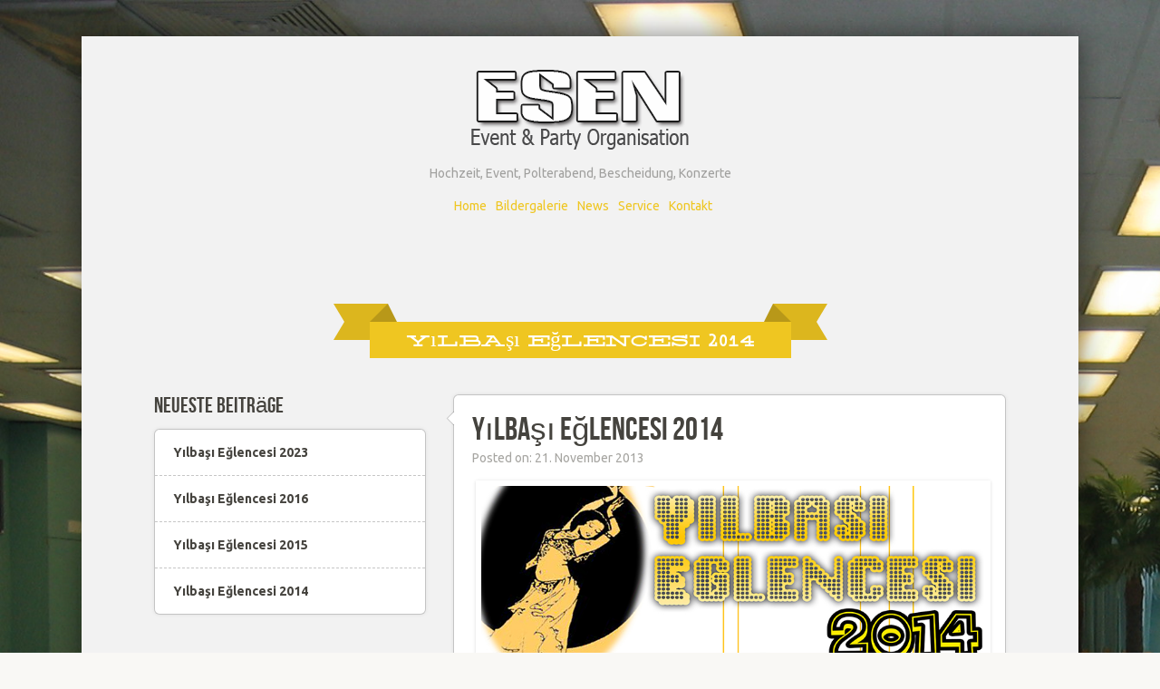

--- FILE ---
content_type: text/html; charset=UTF-8
request_url: http://esen.ch/yilbasi-eglencesi-2014/
body_size: 5155
content:
<!DOCTYPE html>
<!--[if IE 7]>                  <html class="ie7 no-js"  lang="de-DE"     <![endif]-->
<!--[if lte IE 8]>              <html class="ie8 no-js"  lang="de-DE"     <![endif]-->
<!--[if (gte IE 9)|!(IE)]><!--> <html class="not-ie no-js" lang="de-DE">  <!--<![endif]-->
<head>
	<meta charset="UTF-8" />
	<meta name="viewport" content="width=device-width, initial-scale=1">
	<title>Yılbaşı Eğlencesi 2014 | Esensaal, Ihre Party Organisation</title>
	<!--[if lt IE 9]>
	<link href="http://esen.ch/wp-content/themes/esen/css/ie.css" rel="stylesheet" />
	<![endif]-->
	
<!-- All in One SEO Pack 2.8 by Michael Torbert of Semper Fi Web Design[385,450] -->
<meta name="description"  content="Yılbaşı Eğlencesi 2014" />

<meta name="keywords"  content="allgemein" />

<link rel="canonical" href="https://esen.ch/yilbasi-eglencesi-2014/" />
<!-- /all in one seo pack -->
<link rel="alternate" type="application/rss+xml" title="Esensaal, Ihre Party Organisation &raquo; Feed" href="https://esen.ch/feed/" />
<link rel="alternate" type="application/rss+xml" title="Esensaal, Ihre Party Organisation &raquo; Kommentar-Feed" href="https://esen.ch/comments/feed/" />
		<script type="text/javascript">
			window._wpemojiSettings = {"baseUrl":"https:\/\/s.w.org\/images\/core\/emoji\/72x72\/","ext":".png","source":{"concatemoji":"http:\/\/esen.ch\/wp-includes\/js\/wp-emoji-release.min.js?ver=4.4.33"}};
			!function(e,n,t){var a;function i(e){var t=n.createElement("canvas"),a=t.getContext&&t.getContext("2d"),i=String.fromCharCode;return!(!a||!a.fillText)&&(a.textBaseline="top",a.font="600 32px Arial","flag"===e?(a.fillText(i(55356,56806,55356,56826),0,0),3e3<t.toDataURL().length):"diversity"===e?(a.fillText(i(55356,57221),0,0),t=a.getImageData(16,16,1,1).data,a.fillText(i(55356,57221,55356,57343),0,0),(t=a.getImageData(16,16,1,1).data)[0],t[1],t[2],t[3],!0):("simple"===e?a.fillText(i(55357,56835),0,0):a.fillText(i(55356,57135),0,0),0!==a.getImageData(16,16,1,1).data[0]))}function o(e){var t=n.createElement("script");t.src=e,t.type="text/javascript",n.getElementsByTagName("head")[0].appendChild(t)}t.supports={simple:i("simple"),flag:i("flag"),unicode8:i("unicode8"),diversity:i("diversity")},t.DOMReady=!1,t.readyCallback=function(){t.DOMReady=!0},t.supports.simple&&t.supports.flag&&t.supports.unicode8&&t.supports.diversity||(a=function(){t.readyCallback()},n.addEventListener?(n.addEventListener("DOMContentLoaded",a,!1),e.addEventListener("load",a,!1)):(e.attachEvent("onload",a),n.attachEvent("onreadystatechange",function(){"complete"===n.readyState&&t.readyCallback()})),(a=t.source||{}).concatemoji?o(a.concatemoji):a.wpemoji&&a.twemoji&&(o(a.twemoji),o(a.wpemoji)))}(window,document,window._wpemojiSettings);
		</script>
		<style type="text/css">
img.wp-smiley,
img.emoji {
	display: inline !important;
	border: none !important;
	box-shadow: none !important;
	height: 1em !important;
	width: 1em !important;
	margin: 0 .07em !important;
	vertical-align: -0.1em !important;
	background: none !important;
	padding: 0 !important;
}
</style>
<link rel='stylesheet' id='sb_instagram_styles-css'  href='http://esen.ch/wp-content/plugins/instagram-feed/css/sb-instagram.min.css?ver=1.9.1' type='text/css' media='all' />
<link rel='stylesheet' id='sb-font-awesome-css'  href='https://maxcdn.bootstrapcdn.com/font-awesome/4.7.0/css/font-awesome.min.css' type='text/css' media='all' />
<link rel='stylesheet' id='wedding-style-css'  href='http://esen.ch/wp-content/themes/esen/style.css?ver=4.4.33' type='text/css' media='all' />
<link rel='stylesheet' id='wedding_body_font_ubuntu-css'  href='http://fonts.googleapis.com/css?family=Ubuntu%3A400%2C700%2C400italic&#038;ver=4.4.33' type='text/css' media='all' />
<link rel='stylesheet' id='wedding_header_font_bebas_neue-css'  href='http://esen.ch/wp-content/themes/esen/css/bebas-neue.css?ver=4.4.33' type='text/css' media='all' />
<link rel='stylesheet' id='wedding_section_font_silverfake-css'  href='http://esen.ch/wp-content/themes/esen/css/silverfake.css?ver=4.4.33' type='text/css' media='all' />
<link rel='stylesheet' id='fancybox-css-css'  href='http://esen.ch/wp-content/themes/esen/js/fancybox/jquery.fancybox-1.3.4.css?ver=4.4.33' type='text/css' media='all' />
<link rel='stylesheet' id='slider-css-css'  href='http://esen.ch/wp-content/themes/esen/js/slider/layerslider.css?ver=4.4.33' type='text/css' media='all' />
<script type='text/javascript' src='http://esen.ch/wp-includes/js/jquery/jquery.js?ver=1.11.3'></script>
<script type='text/javascript' src='http://esen.ch/wp-includes/js/jquery/jquery-migrate.min.js?ver=1.2.1'></script>
<script type='text/javascript' src='https://esen.ch/wp-content/plugins/mlanguage/mlanguage.js?ver=4.4.33'></script>
<script type='text/javascript' src='http://esen.ch/wp-content/themes/esen/js/html5.js?ver=4.4.33'></script>
<script type='text/javascript' src='http://esen.ch/wp-content/themes/esen/js/fancybox/jquery.fancybox-1.3.4.pack.js?ver=4.4.33'></script>
<script type='text/javascript'>
/* <![CDATA[ */
var slider_skin = {"path":"http:\/\/esen.ch\/wp-content\/themes\/esen\/js\/slider\/"};
/* ]]> */
</script>
<script type='text/javascript' src='http://esen.ch/wp-content/themes/esen/js/slider/layerslider.js?ver=4.4.33'></script>
<script type='text/javascript' src='http://esen.ch/wp-content/themes/esen/js/jquery.nav.js?ver=4.4.33'></script>
<script type='text/javascript' src='http://esen.ch/wp-content/themes/esen/js/global.js?ver=4.4.33'></script>
<link rel='https://api.w.org/' href='https://esen.ch/wp-json/' />
<link rel="EditURI" type="application/rsd+xml" title="RSD" href="https://esen.ch/xmlrpc.php?rsd" />
<link rel="wlwmanifest" type="application/wlwmanifest+xml" href="http://esen.ch/wp-includes/wlwmanifest.xml" /> 
<link rel='next' title='Yılbaşı Eğlencesi 2015' href='https://esen.ch/yilbasi-eglencesi-2015/' />
<meta name="generator" content="WordPress 4.4.33" />
<link rel='shortlink' href='https://esen.ch/?p=137' />
<link rel="alternate" type="application/json+oembed" href="https://esen.ch/wp-json/oembed/1.0/embed?url=https%3A%2F%2Fesen.ch%2Fyilbasi-eglencesi-2014%2F" />
<link rel="alternate" type="text/xml+oembed" href="https://esen.ch/wp-json/oembed/1.0/embed?url=https%3A%2F%2Fesen.ch%2Fyilbasi-eglencesi-2014%2F&#038;format=xml" />

<style>
.tr { display: none; }
</style>    <style type="text/css">
	    body {
	    	font-size:14px;
	    	line-height: 22px;
	    		    }
						header.header nav.main a {font-family: Garamond, "Hoefler Text", Times New Roman, Times, serif;}		
				
		/* Primary Color */
		.primary-color,
		a,
		.menu li[class^="icon-"] a:hover,
		.menu li[class^="icon-"]:hover:before,
		header.header nav.main a:hover,
		header.header nav.main li.current-menu-item > a,
		header.header nav.main li.current-menu-ancestor > a,
		header.header nav.main li.current_page_item > a,
		header.header nav.main li.current_page_ancestor > a,
		header.header nav.main li.current_page_parent > a,
		header.header nav.main li.current_page_parent > a,
		header.header nav.main li.current > a,
		.box.box-icon:before,
		.gallery .gallery-item a:hover strong,
		ol.commentlist li.comment article header a.comment-reply-link:hover,
		.timeline a.link:hover,
		.timeline a.link:hover:before,
		.post_list article .entry-title h1 a:hover {color:#efc621}
		
		.primary-color-bg,
		.button,input[type=submit],
		.section-title h1,
		.tagcloud a,
		.social_icon:hover,
		.timeline .line,
		.timeline span.year {background-color: #efc621}
		
		.primary-color-border,
		.menu li[class^="icon-"] a:hover,
		.timeline .post .data .date:after {border-color: #efc621}
		
		.section-title h1:before, .section-title h1:after {border-color: #dcb61e;}
		.section-title h1 span:before, .section-title h1 span:after {border-color: transparent transparent #b89819 transparent;}
		/* Primary Color */
		
		/* Text Color */
		body,
		.gallery-summary em {color:#6b6a67}
		/* Text Color */
		
		/* Title Color */
		h1,h2,h3,h4,h5,h6,
		header.header nav.main a,
		.box.recent_posts li a strong,
		.gallery .gallery-item a strong,
		.elastislide-wrapper nav span:hover,
		.widget_recent_entries ul li a,
		.tabs nav a,
		.toggle a.tab_title,
		ol.commentlist li.comment article header span.comment-author,
		#respond h3,
		blockquote {color:#45433e}
		
		#wrapper ul.feature_list.big li h2:before,
		#wrapper ul.feature_list.small li h2:before,
		.title-with-icon.rounded:before {background-color: #45433e}
		
				/* Title Color */
		
		/* Secondary Color */
		h3,
		.timeline a.link:before,
		blockquote,
		.elastislide-wrapper nav span,
		.post_list .entry-meta li,
		.gallery .gallery-item a em,
		footer .copy {color: #b1b0ac;}
		
		span.dropcap.v2,
		.social_icon,
		.timeline .post .data .date,
		.timeline .post .data .date:before,
		.ajax-load-posts a {background-color: #b1b0ac;}
		/* Secondary Color */
		
		/* Box Color */
		.box,
		#wrapper div.wpcf7,
		.widget_recent_entries ul,
		.tabs .panes,
		.toggle,
		ol.commentlist li.comment article,
		ol.commentlist li.comment article:before,
		#respond #commentform,
		.timeline .post .post_content .box:before,
		.post_list article .box.post-content:before,
		#searchform input {background-color: #ffffff}
		
				/* Box Color */
		
		/* Body BG Color */
		body {
			background: #f9f8f5 url(http://esen.ch/wp-content/uploads/2013/07/IMG_0334.jpg) ;
			background-size:cover;		}
		
								.timeline .post:last-child:before,
			.hr.top a,
			.timeline .post .data .date:after {background-color: #f2f2f2;}
			
			.timeline span.year {border-color: #f2f2f2;}
			
			.timeline .post .data .date:after {
				-moz-box-shadow: 0 0 0 5px #f2f2f2;
				-webkit-box-shadow: 0 0 0 5px #f2f2f2;
				box-shadow: 0 0 0 5px #f2f2f2;
			}
			
			body.boxed .page-container {
				background: #f2f2f2;
			}
							
		/* Body BG Color */
		
				header.header .content {max-width:100%;text-align:center;}
		header.header #logo {float:none;margin:0 !important;}
		header.header #logo span.img {margin:0; padding:0;}
		header.header #logo span.subtitle {display:block;padding:10px 0 0 0;}
		header.header #logo span.subtitle:empty {display: none;}
		header.header #logo span.img:after {display:none;}
		header.header #logo img {max-width:100%;}
		header.header nav.social {float: none;padding: 10px 0 0 0;}	
		header.header nav.social #searchform {float: none;margin: 0;max-width: none;padding: 0 10px;}
		header.header nav.social .menu {float: none;padding: 0;}
				
		    </style>
        </head>
<body class="single single-post postid-137 single-format-standard boxed">
	<div class="page-container">
		<header class="header" id="top">
			<div class="content">
								<a href="https://esen.ch/" title="Esensaal, Ihre Party Organisation" rel="home" id="logo">
					<span class="img">
						<img src="http://esen.ch/wp-content/uploads/2013/07/esensaal-logo.png" alt="Esensaal, Ihre Party Organisation" />
					</span>
					<span class="subtitle">Hochzeit, Event, Polterabend, Bescheidung, Konzerte</span>
				</a>
								<nav class="social"> 
																<div class="menu">
							<div class="menu-sidemenue-container"><ul id="menu-sidemenue" class="menu"><li id="menu-item-20" class="menu-item menu-item-type-post_type menu-item-object-page menu-item-20"><a href="https://esen.ch/service-esensaal-buelach/">Home</a></li>
<li id="menu-item-169" class="menu-item menu-item-type-post_type menu-item-object-page menu-item-169"><a href="https://esen.ch/bildergalerie-esensaal-buelach/">Bildergalerie</a></li>
<li id="menu-item-168" class="menu-item menu-item-type-post_type menu-item-object-page current_page_parent menu-item-168"><a href="https://esen.ch/news/">News</a></li>
<li id="menu-item-171" class="menu-item menu-item-type-post_type menu-item-object-page menu-item-171"><a href="https://esen.ch/service-esensaal-buelach/">Service</a></li>
<li id="menu-item-170" class="menu-item menu-item-type-post_type menu-item-object-page menu-item-170"><a href="https://esen.ch/kontakt/">Kontakt</a></li>
</ul></div>						</div>
										<div class="clear"></div>
				</nav>
				<div class="clear"></div>
			</div>
			<nav class="main">
				<div class="menu">
									</div>
				<a href="#" class="icon-menu mobile_menu"></a>
			</nav>
		</header>
		<div id="wrapper">					<div class="content">
				<header class="section-title">
					<h1><span>Yılbaşı Eğlencesi 2014</span></h1>
				</header>
				<div class="post_list has_sidebar right">
					<article id="post-137" class="post-137 post type-post status-publish format-standard hentry category-allgemein">

	<div class="box post-content">
		<div class="entry-title">
			<h1>
				<a href="https://esen.ch/yilbasi-eglencesi-2014/" title="Permalink to Yılbaşı Eğlencesi 2014" rel="bookmark">
					Yılbaşı Eğlencesi 2014				</a>
			</h1>
			<time class="entry-date" datetime="2013-11-21T23:25:57+00:00" pubdate>
				Posted on: 21. November 2013			</time>
		</div>
		<div class="entry-content">
										<div id="attachment_138" style="width: 797px" class="wp-caption aligncenter"><img class="size-full wp-image-138" alt="Yılbaşı Eğlencesi 2014" src="http://esen.ch/wp-content/uploads/2013/11/2014-afis-esensaal.jpg" width="787" height="984" /><p class="wp-caption-text">Yılbaşı Eğlencesi 2014</p></div>
										<div class="clear"></div>
		</div>
	</div>
	
	<div class="entry-meta">
			<ul>
		<li class="by-author icon-user">
			<a href="https://esen.ch/author/admin/" title="View all posts by admin" rel="author">
				admin			</a>
		</li>
		<li class="cat-links icon-folder">
			<a href="https://esen.ch/category/allgemein/" rel="category tag">Allgemein</a>		</li>
		<li class="comments icon-comment">
			<span>Kommentare deaktiviert<span class="screen-reader-text"> für Yılbaşı Eğlencesi 2014</span></span>		</li>
					</ul>
		</div>
	<div class="clear"></div>
</article>					
					<div class="post-nav">
												<a href="https://esen.ch/yilbasi-eglencesi-2015/" rel="next">Yılbaşı Eğlencesi 2015 <span class="meta-nav">&#10145;</span></a>					</div>
					
					<div id="comments">
	
			<p class="nocomments">Comments are closed.</p>
	
	
</div>				</div>	
				<aside class="left">
	<ul class="xoxo">
	
				
				
							<li id="recent-posts-2" class="widget-container widget_recent_entries">		<h4 class="widget-title">Neueste Beiträge</h4>		<ul>
					<li>
				<a href="https://esen.ch/yilbasi-eglencesi-2023/">Yılbaşı Eğlencesi 2023</a>
						</li>
					<li>
				<a href="https://esen.ch/yilbasi-eglencesi-2016/">Yılbaşı Eğlencesi 2016</a>
						</li>
					<li>
				<a href="https://esen.ch/yilbasi-eglencesi-2015/">Yılbaşı Eğlencesi 2015</a>
						</li>
					<li>
				<a href="https://esen.ch/yilbasi-eglencesi-2014/">Yılbaşı Eğlencesi 2014</a>
						</li>
				</ul>
		</li>					</ul>
</aside>				<div class="clear"></div>		
			</div>
			<div class="clear"></div>
		</div>
		<footer class="content">
			<ul class="xoxo content">
				<li id="mlang_widget-3" class="widget-container widget_mlang"> <a href="/" class="mlang-menu-link" data-lang="tr" ><img class="mlang-menu-image" src="https://esen.ch/wp-content/plugins/mlanguage/img/dtr.png" style="border:none; outline:none" alt='Türkce' /><span class="mlang-menu-title">Türkce</span></a> <a href="/" class="mlang-menu-link mlang-active" data-lang="de" ><img class="mlang-menu-image" src="https://esen.ch/wp-content/plugins/mlanguage/img/de.png" style="border:none; outline:none" alt='Deutsch' /><span class="mlang-menu-title">Deutsch</span></a></li>				<li class="clear"></li>
			</ul>
						<div class="copy">
				<p>Copyright ESEN.CH 2026 &#8211; ALl rights reserved. <br />
Powered by <a target="_blank" href="http://iomid.net"> iOmid.Net Webdesign </a> Supported by <a target="_blank" href="http://pc-sh.ch/">Computer Support Center</a>&nbsp;&nbsp;</b><a href="http://pc-sh.ch/"><img border="0" src="http://pc-sh.ch/logo/logo-black.png" width="57" height="21" style="padding: 0px; margin: 0px;"></a></p>
			</div>
		</footer>
	</div>
	<!-- Instagram Feed JS -->
<script type="text/javascript">
var sbiajaxurl = "https://esen.ch/wp-admin/admin-ajax.php";
</script>
<script type='text/javascript' src='http://esen.ch/wp-content/plugins/contact-form-7/includes/js/jquery.form.min.js?ver=3.51.0-2014.06.20'></script>
<script type='text/javascript'>
/* <![CDATA[ */
var _wpcf7 = {"loaderUrl":"http:\/\/esen.ch\/wp-content\/plugins\/contact-form-7\/images\/ajax-loader.gif","sending":"Senden ..."};
/* ]]> */
</script>
<script type='text/javascript' src='http://esen.ch/wp-content/plugins/contact-form-7/includes/js/scripts.js?ver=4.0.3'></script>
<script type='text/javascript'>
/* <![CDATA[ */
var sb_instagram_js_options = {"sb_instagram_at":"","font_method":"svg"};
/* ]]> */
</script>
<script type='text/javascript' src='http://esen.ch/wp-content/plugins/instagram-feed/js/sb-instagram.min.js?ver=1.9.1'></script>
<script type='text/javascript' src='http://esen.ch/wp-includes/js/wp-embed.min.js?ver=4.4.33'></script>
</body>
</html>

--- FILE ---
content_type: text/css
request_url: http://esen.ch/wp-content/themes/esen/style.css?ver=4.4.33
body_size: 358
content:
/*
Theme Name: Wedding
Theme URI: http://visztpeter.me
Description: Wedding - Single Page Wedding Wordpress Theme
Tags: one-column,two-columns,three-columns,four-columns,left-sidebar,right-sidebar,fixed-width,custom-background,custom-colors,featured-images,theme-options,threaded-comments,translation-ready,holiday
Version: 1.3.12
Author: Viszt Péter
Author URI: http://visztpeter.me
License: GNU General Public License version 3.0
License URI: http://www.gnu.org/licenses/gpl-3.0.html
*/

@import url(css/reset.css);
@import url(css/style.css);
@import url(css/entypo.css);
@import url(css/responsive.css);

--- FILE ---
content_type: text/css
request_url: http://esen.ch/wp-content/themes/esen/css/bebas-neue.css?ver=4.4.33
body_size: 179
content:
@font-face{font-family:'Bebas Neue';src:url('../fonts/BebasNeue-webfont.eot');src:url('../fonts/BebasNeue-webfont.eot?#iefix') format('embedded-opentype'),url('../fonts/BebasNeue-webfont.woff') format('woff'),url('../fonts/BebasNeue-webfont.ttf') format('truetype'),url('../fonts/BebasNeue-webfont.svg#BebasNeueRegular') format('svg');font-weight:normal;font-style:normal}

--- FILE ---
content_type: text/css
request_url: http://esen.ch/wp-content/themes/esen/css/silverfake.css?ver=4.4.33
body_size: 167
content:
@font-face{font-family:'Silverfake';src:url('../fonts/Silverfake.eot');src:url('../fonts/Silverfake.eot?#iefix') format('embedded-opentype'),url('../fonts/Silverfake.woff') format('woff'),url('../fonts/Silverfake.ttf') format('truetype'),url('../fonts/Silverfake.svg#Silverfake') format('svg');font-weight:normal;font-style:normal}

--- FILE ---
content_type: text/css
request_url: http://esen.ch/wp-content/themes/esen/css/reset.css
body_size: 1111
content:
html,body,div,span,object,iframe,h1,h2,h3,h4,h5,h6,p,blockquote,pre,abbr,address,cite,code,del,dfn,em,img,ins,kbd,q,samp,small,strong,sub,sup,var,b,i,dl,dt,dd,ol,ul,li,fieldset,form,label,legend,table,caption,tbody,tfoot,thead,tr,th,td,article,aside,canvas,details,figcaption,figure,footer,header,hgroup,menu,nav,section,summary,time,mark,audio,video{border:0;outline:0;vertical-align:baseline;background:transparent;margin:0;padding:0;}body{line-height:1;background:#fff;color:#000;font:12px sans-serif;position:relative;}article,aside,canvas,details,figcaption,figure,footer,header,hgroup,menu,nav,section,summary{display:block;}nav ul{list-style:none;}blockquote,q{quotes:none;}blockquote:before,blockquote:after,q:before,q:after{content:none;}a{font-size:100%;vertical-align:baseline;background:transparent;color:#fff;margin:0;padding:0;text-decoration:none;}ins{background-color:#ff9;color:#000;text-decoration:none;}mark{background-color:#ff9;color:#000;font-style:italic;font-weight:700;}del{text-decoration:line-through;color:#666;}abbr[title],dfn[title]{border-bottom:1px dotted #000;cursor:help;}table{border-collapse:collapse;border-spacing:0;}hr{display:block;height:1px;border:0;border-top:1px solid #ccc;margin:1em 0;padding:0;}input,select{vertical-align:middle;}.left{float:left;}.right{float:right;}.clear{clear:both;display:block;overflow:hidden;visibility:hidden;height:0;}.hide{display:none;}.block{display:block!important;}.inline{display:inline!important;}.align_right{text-align:right;}.align_left{text-align:left;}.align_center{text-align:center;}.align_justify{text-align:justify;}a:hover,a:focus{text-decoration:underline;}blockquote.left{border-right:1px dashed #ccc;width:35%;}blockquote.right{border-left:1px dashed #ccc;width:35%;}h1,h2,h3,h4,h5{line-height:1.1em;margin:0 0 .5em;}ul{list-style:outside disc;}ul,ol{margin:0 0 1.5em 1.5em;padding:0;}li ul,li ol{margin:0 0 1.5em 1.5em;padding:0;}p{margin:0 0 1.52em;}p img.left{float:left;margin:1.52em 1.52em 1.52em 0;padding:0;}p img.right{float:right;margin:1.52em 0 1.52em 1.52em;}sup,sub{line-height:0;}abbr,acronym{border-bottom:1px dashed #ccc;}address{font-style:italic;margin:0 0 1.5em;}pre,code,tt{font:1em 'andale mono', 'lucida console', monospace;line-height:1.5;display:block;}code{background-color:rgba(255,255,255,0.2);display:inline;line-height:1.1em;padding:0 2px 1px;}pre{white-space:pre;margin:1.5em 0;}.bold,strong,dfn{font-weight:600;}.italic,em,dfn{font-style:italic;}nav ul, nav ol, nav ul li, nav ol li {margin:0}.alignleft {display: inline;float: left;margin-right: 1.625em;}.alignright {display: inline;float: right;margin-left: 1.625em;}.aligncenter {clear: both;display: block;margin-left: auto;margin-right: auto;}ul li{line-height:30px;}

--- FILE ---
content_type: text/css
request_url: http://esen.ch/wp-content/themes/esen/css/style.css
body_size: 8328
content:
body {
	background: #f9f8f5;
	color: #6b6a67;
	font-family: 'Ubuntu',sans-serif ;
	font-size: 14px;
	line-height: 22px;
	-webkit-font-smoothing:antialiased;
}

/* Typography */
a {color: #eb7b54;}
h1,h2,h3,h4,h5,h6 {font-family: 'Bebas Neue',sans-serif;color: #45433e;font-weight: normal;}
.header-font {font-family: 'Bebas Neue',sans-serif;	}
h1{font-size:2.52em;}
h2{font-size:1.952em;}
h3{font-size:1.952em;color: #b1b0ac;}
h4{font-size:1.7em;}
h5{font-size:1.452em;}
h6{font-size:1.222em;}
/* Typography */

/* Header */
header.header .content{padding:30px 0 30px 0}
.fixed_menu header.header .content{padding:30px 0 82px 0}
.fixed_menu header.header nav.main{position:fixed;left:0;top:-1px;width:100%}
.fixed_menu.admin-bar header.header nav.main{top:27px}
header.header #logo{float:left;display:inline-block;margin:0 24px 0 0;position:relative;color:inherit;text-decoration:none}
header.header #logo span.subtitle{opacity:.6}
header.header #logo span.img:after,header.header h1#logo a:after{position:absolute;right:0;width:4px;border-left:1px solid #c7c6c4;border-right:1px solid #c7c6c4;border-color:rgba(0,0,0,0.2);height:100%;content:'';display:block;top:0}
header.header #logo img{vertical-align:middle}
header.header #logo span.img,header.header h1#logo a{position:relative;padding:0 24px 0 0;margin:0 20px 0 0;display:inline-block}
header.header h1#logo span{font-size:.5em;vertical-align:middle}
	
	/* Navigation */
	header.header nav.social{float:right}
	header.header nav.social li{display:inline-block;list-style-type:none;margin:0 0 0 7px;padding:0;height:30px;line-height:30px;position:relative}
	.menu li[class^="icon-"]{position:relative}
	.menu li[class^="icon-"] a{width:28px;height:28px;display:block;-moz-border-radius:15px;-webkit-border-radius:15px;border-radius:15px;border:1px solid #c7c6c4;border-color:rgba(0,0,0,0.2);color:#c7c6c4;color:rgba(0,0,0,0.2);text-indent:-20000em;position:relative;-webkit-box-shadow:inset 0 0 0 1px rgba(0,0,0,0.05);-moz-box-shadow:inset 0 0 0 1px rgba(0,0,0,0.05);box-shadow:inset 0 0 0 1px rgba(0,0,0,0.05)}
	.menu li[class^="icon-"]:before{display:block;width:30px;height:30px;position:absolute;margin-right:0;color:#c7c6c4;color:rgba(0,0,0,0.2);font-size:1.1em;left:0;top:0;line-height:30px}
	.menu li[class^="icon-"] a:hover{border-color:#eb7b54;color:#eb7b54}
	.menu li[class^="icon-"]:hover:before{color:#eb7b54}
	header.header nav.main{position:relative;z-index:1000}
	header.header nav.main ul{height:auto;border:1px solid rgba(0,0,0,.15);background-color:#fdfdfd;-moz-box-shadow:0 0 4px rgba(0,0,0,.08);-webkit-box-shadow:0 0 4px rgba(0,0,0,.08);box-shadow:0 0 4px rgba(0,0,0,.08);-moz-background-clip:padding;-webkit-background-clip:padding;background-clip:padding-box;position:relative;z-index:1000;text-align:center;border-left:none;border-right:none;}
	header.header nav.main ul li{list-style-type:none;display:inline-block;height:50px}
	header.header nav.main ul li:after{content:'//';color:#cbcbca}
	header.header nav.main ul li:last-child:after{display:none}
	header.header nav.main a{font-family:'Balthazar',serif;text-transform:uppercase;height:50px;line-height:50px;display:inline-block;padding:0 20px;font-size:1.15em;color:#45433e}
	header.header nav.main a:hover,header.header nav.main li.current-menu-item>a,header.header nav.main li.current-menu-ancestor>a,header.header nav.main li.current_page_item>a,header.header nav.main li.current_page_ancestor>a,header.header nav.main li.current_page_parent>a,header.header nav.main li.current_page_parent>a,header.header nav.main li.current>a{color:#eb7b54;text-decoration:none}
	header.header nav.main li ul{display:none;margin:0;padding:0;position:absolute;top:100%;z-index:1;top:50px;height:auto;text-align:left;border-top:0}
	header.header nav.main li ul li{display:block;height:auto}
	header.header nav.main li ul li:after{display:none}
	header.header nav.main li ul ul{top:0;left:100%}
	header.header nav.main li:hover>ul{display:block}
	header.header nav.main li ul a{display:block;height:auto;padding:10px;line-height:1em}
	header.header nav.main a.mobile_menu{height:50px;border:1px solid rgba(0,0,0,.15);background-color:#fdfdfd;-moz-box-shadow:0 0 4px rgba(0,0,0,.08);-webkit-box-shadow:0 0 4px rgba(0,0,0,.08);box-shadow:0 0 4px rgba(0,0,0,.08);-moz-background-clip:padding;-webkit-background-clip:padding;background-clip:padding-box;position:relative;z-index:1000;text-align:center;display:block;font-size:2.4em;display:none;border-left:none;border-right:none;}
	header.header nav.main a.mobile_menu:before{margin:0}
	header.header nav.main ul li.hide {display:none;}
	/* Navigation */
	
	/* Search */
	header.header nav.social #searchform {float: left;margin: -5px 0 0 0;max-width: 250px;}
	header.header nav.social .menu {float: left;padding: 0 0 0 10px;}
/* Header */

/* Layout */
.content {max-width: 940px;margin: 0 auto;}
#wrapper {margin: -1px 0 0 0;padding: 3em 0 0 0;}
.home #wrapper {padding: 0;}
aside {width: 300px;}
.has_sidebar {width: 610px;}

body.boxed .page-container {
	background: #f9f8f5;
}

body.boxed .page-container {
	max-width: 1100px;
	margin: 40px auto 0;
	-webkit-box-shadow:0px 0px 30px rgba(0,0,0,0.5);
	-moz-box-shadow:0px 0px 30px rgba(0,0,0,0.5);
	box-shadow:0px 0px 30px rgba(0,0,0,0.5);
}
/* Layout */

/* Footer */
footer{border-top:1px solid #e0dfdc;border-color:rgba(0,0,0,0.1);padding:3px 0 0 0}
footer ul.xoxo{border-top:1px solid #e0dfdc;border-color:rgba(0,0,0,0.1);padding:1em 0 0 0;margin:0}
footer .copy{text-align:center;font-size:.9em;color:#a6a5a1;padding:1em 0 2em}
footer .copy p{margin:0}
footer nav ul{text-align:center;margin:0;padding:1em 0 0 0}
footer nav ul li{list-style-type:none;font-size:.9em;list-style-type:none;margin:0 5px;display:inline-block}
footer ul.xoxo li.widget-container{width:220px;font-size:.9em;margin:1em 20px 0 0;float:left;display:block}
footer ul.xoxo li.widget-container:nth-child(4n+4){margin:1em 0 0 0}
/* Footer */

/* Columns */
.one_half,.one_third,.two_third,.three_fourth,.one_fourth{position:relative;margin-right:4%;float:left;min-height:1px;height:auto!important;height:1px;;margin-bottom:2em;}
.one_half{width:48%}
.one_third{width:30.6666%}
.two_third{width:65.3332%}
.one_fourth{width:22%}
.two_fourth{width:48%}
.three_fourth{width:74%}
.last{margin-right:0!important;clear:right}
.one_half .one_half{margin-right:8.3333%;width:45.8333%}
.one_half .one_third{margin-right:8.3333%;width:27.7778%}
.one_half .two_third{margin-right:8.3333%;width:63.8889%}
.two_third .one_third{margin-right:6.1224%;width:29.2517%}
.two_third .two_third{margin-right:6.1224%;width:64.6258%}
.two_third .one_fourth{margin-right:6.1224%;width:20.4082%}
p:empty {display: none;}
/* Columns */

/* Buttons */
.button,input[type=submit]{background:#eb7b54;display:inline-block;height:20px;line-height:20px;font-size:.8em;font-weight:bold;padding:0 10px;-moz-border-radius:5px;-webkit-border-radius:5px;border-radius:5px;margin:0 5px 10px 0;text-decoration:none;-webkit-transition:all linear .3s;-moz-transition:all linear .3s;-ms-transition:all linear .3s;-o-transition:all linear .3s;transition:all linear .3s;cursor:pointer;color:#fff;-webkit-appearance:none}
input[type=submit]{border:none;cursor:pointer;height:40px;line-height:40px;font-weight: bold;text-transform: uppercase;font-size: 0.9em;}
.button.big{height:40px;line-height:40px;font-size:1em;}
.button:hover{text-decoration:none;opacity: 0.8;color: #fff;}
.button:before{margin:0 3px 0 0!important;}
.button.blue,.button.black,.button.yellow,.button.green,.button.red,.button.aqua,.button.brown,.button.purple,.button.orange,.button.other{color:#fff;}
.button.blue{background-color:#409fff;}
.button.black{background-color:#696969;}
.button.yellow{background-color:#ffd555;}
.button.green{background-color:#72b972;}
.button.red{background-color:#ff2e2e;}
.button.aqua{background-color:#75d4d6;}
.button.brown{background-color:#976e45;}
.button.purple{background-color:#b649db;}
.button.orange{background-color:#ffbb3f;}
.button.gray{background-color:#fafafa;color:#666;text-shadow:none;}
/* Buttons */

/* Box & Messages */
.box{border:1px solid rgba(0,0,0,.15);-moz-border-radius:6px;-webkit-border-radius:6px;border-radius:6px;-moz-background-clip:padding;-webkit-background-clip:padding-box;background-clip:padding-box;background-color:#fff;-moz-box-shadow:0 0 4px rgba(0,0,0,.08);-webkit-box-shadow:0 0 4px rgba(0,0,0,.08);box-shadow:0 0 4px rgba(0,0,0,.08);padding:20px 20px 1px;margin:0 0 1.52em;position:relative}
.box.box-icon{padding:0 5px 0 75px}
.box.box-icon:before{color:#eb7b54;font-size:42px;position:absolute;left:0;top:0;width:76px;height:76px;text-align:center;margin-right:0;line-height:76px}
.box.box-icon h4.title{padding:15px 0 0 0;margin:0}
.box.box-icon p{margin:0 0 1em 0}
.box h2.title{display:block;height:34px;line-height:34px;text-transform:uppercase;font-size:1.083em;font-weight:bold;color:#333;padding:0 15px;text-decoration:none;background:#f8f8f8;-webkit-box-shadow:inset 0 2px 0 #f0f0f0;-moz-box-shadow:inset 0 2px 0 #f0f0f0;box-shadow:inset 0 2px 0 #f0f0f0;text-shadow:1px 1px 0 #fff;margin:0 -15px 15px;border-bottom:1px solid #dbd9d9;-moz-border-radius:2px 2px 0 0;-webkit-border-radius:2px 2px 0 0;border-radius:2px 2px 0 0;}
.message{padding:10px;margin:0 0 1.52em;background:#f8f8f8;-moz-border-radius:3px;-webkit-border-radius:3px;border-radius:3px;border:1px solid #e7e6e6;}
.message:before{font-size:16px;margin:0 5px 0 0!important;}
.message p:last-child{margin:0;padding:0;}
.message.notify{background:#fffce3;border:1px solid #f0ebd3;}
.message.error{background:#fadede;border:1px solid #f0d3d3;}
.message.success{background:#e2fade;border:1px solid #ddf0d3;}
.message.info{background:#def4fa;border:1px solid #d3ebf0;}
/* Box & Messages */

/* Section Title */
.section-title{text-align:center;padding:3em 0 2em;overflow:hidden;position:relative;z-index:1;}
.section-title em {display: block;margin: -35px 0 10px 0;}
.section-title h1{display:inline-block;background:#eb7b54;height:40px;line-height:40px;padding:0 40px;color:#fff;font-family:'Silverfake',serif;font-size:24px;font-weight:normal;position:relative}
.section-title h1:before,.section-title h1:after{content:'';position:absolute;display:block;top:-20px;border:20px solid #d5704d;z-index:-1;transform:scale(0.6,1);-ms-transform:scale(0.6,1);-webkit-transform:scale(0.6,1);-o-transform:scale(0.6,1);-moz-transform:scale(0.6,1)}
.section-title h1:before{left:-60px;border-right-width:80px;border-left-color:transparent!important}
.section-title h1:after{right:-60px;border-left-width:80px;border-right-color:transparent!important}
.section-title h1 span:before,.section-title h1 span:after{border-color:transparent transparent #b05b3e transparent;position:absolute;display:block;border-style:solid;top:-40px;content:''}
.section-title h1 span:before{left:0;border-width:20px 10px 20px 20px}
.section-title h1 span:after{right:0;border-width:20px 20px 20px 10px}
/* Section Title */

/* List shortcode */
ul br {display: none;}
.list_icon ul{margin-left:0;}
.list_icon li{list-style-type:none;}
.list_icon li:before{font-size:16px;line-height:11px;}
.list_icon li.icon-check:before{color:#72b972;}
.list_icon li.icon-cancel:before{color:#ff2e2e;}
ul.icon_list{margin:0;padding:0}
ul.icon_list li{list-style-type:none;margin:0 0 1em 0;padding:0 0 0 22px;line-height:20px;position:relative}
ul.icon_list li:before{position:absolute;left:0;top:1px;color:#c7c6c4;color:rgba(0,0,0,0.2);font-size:16px}
/* List shortcode */

/* Maps */
.wedding_google_maps.box {padding: 5px;}
/* Maps */

/* Dividers */
.hr{clear:both;height:0;border-bottom:1px dashed #e0dfdc;border-color:rgba(0,0,0,0.1);margin:0 0 1.52em;position:relative;}
.hr.top a{position:absolute;right:0;top:-11px;padding:0 5px 0 10px;background:#f9f8f5;font-size:10px;text-decoration:none;speak:none;}
.hr.thick{border-bottom:4px solid #e0dfdc;border-color: rgba(0,0,0,0.1);}
.hr.dots{border-bottom:1px dotted #e0dfdc;border-color: rgba(0,0,0,0.1);}
.hr.double{border-top:1px solid #e0dfdc;border-bottom:1px solid #e0dfdc;border-color:rgba(0,0,0,0.1);height:3px;}
.box .hr {margin: 0 -20px 1.52em;}
.single-page-home .hr:last-child {display: none;}
/* Dividers */

/* Contact Form 7 */
div.wpcf7-response-output{padding:9px;font-size:.9em;-moz-border-radius:5px;-webkit-border-radius:5px;border-radius:5px;margin:-40px 100px 0 0;position:relative}
div.wpcf7-response-output:after{position:absolute;width:10px;height:10px;background:red;-webkit-transform:rotate(45deg);-moz-transform:rotate(45deg);-ms-transform:rotate(45deg);-o-transform:rotate(45deg);transform:rotate(45deg);content:'';top:15px;right:-5px;background:inherit}
div.wpcf7-mail-sent-ok{background:#e2fade}
div.wpcf7-mail-sent-ng{background:#fadede}
div.wpcf7-spam-blocked{background:#fffce3}
div.wpcf7-validation-errors{background:#fadede}
span.wpcf7-form-control-wrap{position:relative}
span.wpcf7-not-valid-tip{position:absolute;top:30px;left:5px;z-index:100;background:#f59e9b;font-size:.833em;width:auto;color:#fff;padding:0 5px;-moz-border-radius:3px;-webkit-border-radius:3px;border-radius:3px}
span.wpcf7-not-valid-tip:before{content:'\e813';padding:0 5px 0 0;font-size:1.300em;vertical-align:middle;font-family:entypo}
span.wpcf7-not-valid-tip:after{content:'';border-bottom:4px solid #f59e9b;border-left:4px solid transparent;border-right:4px solid transparent;position:absolute;left:10px;top:-4px}
span.wpcf7-not-valid-tip-no-ajax{color:#f00;font-size:.833em;display:block}
span.wpcf7-not-valid-tip-no-ajax{color:#f00;font-size:10pt;display:block}
.wpcf7-display-none{display:none}
div.wpcf7 img.ajax-loader{border:0;vertical-align:middle;margin-left:4px;margin-right:-20px}
#wrapper div.wpcf7{border:1px solid rgba(0,0,0,.15);-moz-border-radius:6px;-webkit-border-radius:6px;border-radius:6px;-moz-background-clip:padding;-webkit-background-clip:padding-box;background-clip:padding-box;background-color:#fff;-moz-box-shadow:0 0 4px rgba(0,0,0,.08);-webkit-box-shadow:0 0 4px rgba(0,0,0,.08);box-shadow:0 0 4px rgba(0,0,0,.08);padding:27px;margin:0 0 1.52em;position:relative}
#wrapper div.wpcf7 .wpcf7-text,#wrapper div.wpcf7 .wpcf7-textarea{border:1px solid #e3e2e1;-moz-border-radius:6px;-webkit-border-radius:6px;border-radius:6px;-moz-background-clip:padding;-webkit-background-clip:padding-box;background-clip:padding-box;background-color:#fff;-moz-box-shadow:0 0 0 3px rgba(69,67,62,.05);-webkit-box-shadow:0 0 0 3px rgba(69,67,62,.05);box-shadow:0 0 0 3px rgba(69,67,62,.05);font-size:1em;font-family:inherit;color:#acacac;padding:13px 10px 14px 10px;width:100%;-webkit-box-sizing:border-box;-moz-box-sizing:border-box;box-sizing:border-box}
#wrapper div.wpcf7 p{clear:both;margin:0 0 25px 0}
#wrapper div.wpcf7 p.half{float:left;width:48%;clear:none}
#wrapper div.wpcf7 p.half:nth-child(2n+2){margin:0 4% 0 0}
#wrapper div.wpcf7 p.radio_buttons{-moz-border-radius:5px;-webkit-border-radius:5px;border-radius:5px;background-color:#f7f7f7;text-align:center;padding:10px 0 1px}
#wrapper div.wpcf7 p.radio_buttons input[type="radio"]{display:none}
#wrapper div.wpcf7 p.radio_buttons .wpcf7-list-item-label{position:relative;padding:0 0 0 30px;cursor:pointer;white-space: nowrap;}
#wrapper div.wpcf7 p.radio_buttons .wpcf7-list-item-label:before{position:absolute;left:0;top:-1px;content:'';width:17px;height:17px;border:1px solid #e3e2e1;-moz-border-radius:9px;-webkit-border-radius:9px;border-radius:9px;-moz-background-clip:padding;-webkit-background-clip:padding-box;background-clip:padding-box;background-color:#fff;-moz-box-shadow:0 0 0 3px rgba(69,67,62,.05);-webkit-box-shadow:0 0 0 3px rgba(69,67,62,.05);box-shadow:0 0 0 3px rgba(69,67,62,.05)}
#wrapper div.wpcf7 .wpcf7-list-item{padding:0 1em 10px;display:inline-block}
#wrapper div.wpcf7 p.radio_buttons input:checked+.wpcf7-list-item-label:after{content:'';width:9px;height:9px;-moz-border-radius:4px;-webkit-border-radius:4px;border-radius:4px;background-color:#6b6967;position:absolute;left:5px;top:4px}
#wrapper div.wpcf7 p.submit{padding:0;margin:0;text-align:right}
#wrapper div.wpcf7 p.submit .wpcf7-submit{margin:0}
/* Contact Form 7 */

/* Gallery */
ul.gallery{margin:0;padding:0}
.gallery .gallery-item {width:235px;float:left;list-style-type:none;margin:0 0 20px 0;display:block;padding:0;}
.gallery .gallery-item a {display:block;position:relative;margin:0 30px;min-height:260px;width: auto;}
.gallery .gallery-item span.img{display:block;width:164px;height:164px;background:#f5f4f2;border:6px solid #fff;position:absolute;left:50%;top:0px;margin: 0 -82px;-moz-box-shadow:0 1px 3px rgba(0,0,0,.1),0 0 5px rgba(0,0,0,.05);-webkit-box-shadow:0 1px 3px rgba(0,0,0,.1),0 0 5px rgba(0,0,0,.05);box-shadow:0 1px 3px rgba(0,0,0,.1),0 0 5px rgba(0,0,0,.05);-webkit-transition:all ease-in-out .3s;-moz-transition:all ease-in-out .3s;-ms-transition:all ease-in-out .3s;-o-transition:all ease-in-out .3s;transition:all ease-in-out .3s;-webkit-box-sizing: border-box;-moz-box-sizing: border-box;box-sizing: border-box;}
.gallery .gallery-item span.img.main {position: relative !important;margin: 0 auto !important;left: auto !important;}
.gallery .gallery-item span.img:nth-child(1){-webkit-transform:rotate(6deg);-moz-transform:rotate(6deg);-ms-transform:rotate(6deg);-o-transform:rotate(6deg);transform:rotate(6deg)}
.gallery .gallery-item span.img:nth-child(2){-webkit-transform:rotate(3deg);-moz-transform:rotate(3deg);-ms-transform:rotate(3deg);-o-transform:rotate(3deg);transform:rotate(3deg)}
.gallery.columns_3 .gallery-item {width:310px;margin:0 0 50px 0}
.gallery.columns_2 .gallery-item {width:470px;margin:0 0 50px 0}
.gallery.columns_3 .gallery-item span.img {width:226px;height:226px;margin: 0 -113px;}
.gallery.columns_2 .gallery-item span.img {width:320px;height:320px;margin: 0 -160px;}
.gallery .gallery-item span.img img{width:100%;height:100%;position:relative;background:0;border:0;-webkit-box-shadow:none;-moz-box-shadow:none;box-shadow:none;margin:0;display:block}
.gallery .gallery-item span.img:before{position:absolute;width:100%;height:154px;line-height:154px;color:#c4c3c2;font-size:64px;}
.gallery.columns_3 .gallery-item span.img:before{height:216px;line-height:216px;}
.gallery.columns_2 .gallery-item span.img:before{height:310px;line-height:310px;}
.gallery .gallery-item a strong{padding:20px 0 0 0;display:block;text-align:center;font-weight:normal;color:#45433e;-webkit-transition:all ease-in-out .3s;-moz-transition:all ease-in-out .3s;-ms-transition:all ease-in-out .3s;-o-transition:all ease-in-out .3s;transition:all ease-in-out .3s}
.gallery .gallery-item a em{display:block;text-align:center;font-style:normal;color:#a6a5a1;font-size:.9em}
.gallery .gallery-item a:hover{text-decoration:none}
.gallery .gallery-item a:hover strong{color:#eb7b54}
.gallery .gallery-item a:hover span.img:nth-child(1){-webkit-transform:rotate(-6deg) translate(-35px,-15px);-moz-transform:rotate(-6deg) translate(-35px,-15px);-ms-transform:rotate(-6deg) translate(-35px,-15px);-o-transform:rotate(-6deg) translate(-35px,-15px);transform:rotate(-6deg) translate(-35px,-15px);}
.gallery .gallery-item a:hover span.img:nth-child(2){-webkit-transform:rotate(8deg) translate(35px,15px);-moz-transform:rotate(8deg) translate(35px,15px);-ms-transform:rotate(8deg) translate(35px,15px);-o-transform:rotate(8deg) translate(35px,15px);transform:rotate(8deg) translate(35px,15px);}
.gallery .gallery-item a:hover span.img:nth-child(3){-webkit-transform:rotate(2deg);-moz-transform:rotate(2deg);-ms-transform:rotate(2deg);-o-transform:rotate(2deg);transform:rotate(2deg)}
ul.album{margin:0 -15px 4em -15px;padding:0}
ul.album li{list-style-type:none;margin:16px;padding:0;float:left;width:162px;height:162px}
.elastislide-carousel{overflow:hidden;position:relative}
ul.album.scrollable{display:none;position:relative;-webkit-backface-visibility:hidden;-webkit-transform:translateX(0px);-moz-transform:translateX(0px);-ms-transform:translateX(0px);-o-transform:translateX(0px);transform:translateX(0px);white-space:nowrap;padding:5px 0;margin:0}
.elastislide-carousel ul.album.scrollable {display: block;}
ul.album.scrollable li{display:inline-block;float:none;width:auto;height:100%;margin:0 6px}
ul.album li a{display:block;padding:6px;background:#fff;-moz-box-shadow:0 1px 3px rgba(0,0,0,.1),0 0 5px rgba(0,0,0,.05);-webkit-box-shadow:0 1px 3px rgba(0,0,0,.1),0 0 5px rgba(0,0,0,.05);box-shadow:0 1px 3px rgba(0,0,0,.1),0 0 5px rgba(0,0,0,.05)}
ul.album li a.title {text-align: center;background: none;-webkit-box-shadow:none;-moz-box-shadow:none;box-shadow:none;padding: 0;}
ul.album li a img{width:150px;height:150px;display:block}
li.clear{width:100%!important;height:auto!important;float:none!important;background:none!important;border:none!important;margin:0 !important;display:block!important;}
ul.album.scrollable li a{display:inline-block;width:100%;padding:0;-webkit-box-shadow:none;-moz-box-shadow:none;box-shadow:none}
ul.album.scrollable li a img{max-width:100%;height:64px;width:64px;-moz-box-shadow:0 1px 3px rgba(0,0,0,.1),0 0 5px rgba(0,0,0,.05);-webkit-box-shadow:0 1px 3px rgba(0,0,0,.1),0 0 5px rgba(0,0,0,.05);box-shadow:0 1px 3px rgba(0,0,0,.1),0 0 5px rgba(0,0,0,.05);border:3px solid #fff}
.elastislide-wrapper{position:relative;padding:10px 30px;margin:0 0 2em 0}
.elastislide-wrapper nav span{position:absolute;width:20px;height:20px;text-indent:-9000px;cursor:pointer;color:#b1b0ac}
.elastislide-wrapper nav span:before{position:absolute;left:0;top:0;width:20px;height:20px;text-align:center;line-height:20px;font-size:30px;font-family:'entypo';text-indent:0}
.elastislide-wrapper nav span:hover{color:#45433e}
.elastislide-wrapper nav span.elastislide-prev{left:5px;top:40px}
.elastislide-wrapper nav span.elastislide-next{right:5px;top:40px}
.elastislide-wrapper nav span.elastislide-prev:before{content:'\e867'}
.elastislide-wrapper nav span.elastislide-next:before{content:'\e866'}
.gallery-summary{display:block;height:70px;margin:0 0 1.52em 0}
.gallery-summary img{height:64px;width:64px;-moz-box-shadow:0 1px 3px rgba(0,0,0,.1),0 0 5px rgba(0,0,0,.05);-webkit-box-shadow:0 1px 3px rgba(0,0,0,.1),0 0 5px rgba(0,0,0,.05);box-shadow:0 1px 3px rgba(0,0,0,.1),0 0 5px rgba(0,0,0,.05);border:3px solid #fff;float:left;margin:0 10px 0 0}
.gallery-summary strong{display:block;padding:15px 0 0 0;font-size:1.2em}
.gallery-summary em{font-size:.9em;color:#6b6a67}
.gallery-summary:hover{text-decoration:none}
p.no-photos{text-align:center;font-size:2em;padding:2em 0}
p.no-photos:before{display:block;text-align:center;width:100%;margin:0 0 30px 0;font-size:2em;color:#c7c6c4;color:rgba(0,0,0,0.2)}
/* Gallery */

/* Pagination */
nav#nav-below{padding:1em 0 2em;}
nav#nav-below .meta-nav{font-family:entypo;display:inline-block;color:#fff;-moz-border-radius:20px;-webkit-border-radius:20px;border-radius:20px;width:24px;height:24px;line-height:24px;text-align:center;margin:0 5px;background:rgb(179,179,179);background:rgba(0,0,0,0.3);font-weight:normal;-webkit-transition:all ease-in-out .3s;-moz-transition:all ease-in-out .3s;-ms-transition:all ease-in-out .3s;-o-transition:all ease-in-out .3s;transition:all ease-in-out .3s;}
nav#nav-below a{text-decoration:none;font-weight:bold;-webkit-transition:all ease-in-out .3s;-moz-transition:all ease-in-out .3s;-ms-transition:all ease-in-out .3s;-o-transition:all ease-in-out .3s;transition:all ease-in-out .3s;}
nav#nav-below span.nav-previous{display:inline-block;width:50%;}
nav#nav-below span.nav-next{display:inline-block;text-align:right;float:right;width:49%;}
nav#nav-below .wp-pagenavi{text-align:center;}
nav#nav-below .wp-pagenavi span.pages{display:block;font-style:italic;font-size:0.917em;color:#999;border:none;}
nav#nav-below .wp-pagenavi a,nav#nav-below .wp-pagenavi span.current{display:inline-block;padding:0 8px;border:1px solid #ccc;margin:0 5px;-moz-border-radius:3px;-webkit-border-radius:3px;border-radius:3px;}
nav#nav-below .wp-pagenavi span.current{background:#fafafa;}
.post-nav {overflow:hidden;border-bottom:1px solid #e7e6e6;margin:-6px 0 26px;padding:10px 0;}
.post-nav .meta-nav{font-family:entypo;display:inline-block;color:#fff;-moz-border-radius:20px;-webkit-border-radius:20px;border-radius:20px;width:24px;height:24px;line-height:24px;text-align:center;margin:0 5px;background:rgb(179,179,179);background:rgba(0,0,0,0.3);font-weight:normal;-webkit-transition:all ease-in-out .3s;-moz-transition:all ease-in-out .3s;-ms-transition:all ease-in-out .3s;-o-transition:all ease-in-out .3s;transition:all ease-in-out .3s;}
.post-nav a{text-decoration:none;font-weight:bold;-webkit-transition:all ease-in-out .3s;-moz-transition:all ease-in-out .3s;-ms-transition:all ease-in-out .3s;-o-transition:all ease-in-out .3s;transition:all ease-in-out .3s;}
.post-nav a[rel="prev"]{display:inline-block;text-align: left;float: left;}
.post-nav a[rel="next"]{display:inline-block;text-align:right;float:right;}
.ajax-load-posts{text-align:center}
.ajax-load-posts a{background:#959593;position:relative}
.ajax-load-posts a span{font-size:20px;position:absolute;left:10px;top:0;width:20px;opacity:0;text-align:center;-webkit-animation:loading_rotate 1.5s infinite ease-in-out;-moz-animation:loading_rotate 1.5s infinite ease-in-out;-o-animation:loading_rotate 1.5s infinite ease-in-out;animation:loading_rotate 1.5s infinite ease-in-out}
.ajax-load-posts a.loading{padding:0 10px 0 40px}
.ajax-load-posts a.loading span{opacity:1}
@-webkit-keyframes loading_rotate{0%{-webkit-transform:rotate(0deg)}100%{-webkit-transform:rotate(-360deg)}}
@-moz-keyframes loading_rotate{0%{-moz-transform:rotate(0deg)}100%{-moz-transform:rotate(-360deg)}}
@-o-keyframes loading_rotate{0%{-o-transform:rotate(0deg)}100%{-o-transform:rotate(-360deg)}}
@keyframes loading_rotate{0%{-ms-transform:rotate(0deg);transform:rotate(0deg)}100%{-ms-transform:rotate(-360deg);transform:rotate(-360deg)}}
/* Pagination */

/* Widgets */
ul.xoxo{margin:0;padding:0}
ul.xoxo li.widget-container{list-style-type:none;display:block;margin:0 0 2.5em 0;padding:0;line-height:inherit}
#searchform input{border:1px solid #e3e2e1;-moz-border-radius:6px;-webkit-border-radius:6px;border-radius:6px;-moz-background-clip:padding;-webkit-background-clip:padding-box;background-clip:padding-box;background-color:#fff;-moz-box-shadow:0 0 0 3px rgba(69,67,62,.05);-webkit-box-shadow:0 0 0 3px rgba(69,67,62,.05);box-shadow:0 0 0 3px rgba(69,67,62,.05);font-size:1em;font-family:inherit;color:#acacac;padding:13px 10px 14px 40px;width:100%;outline:0;position:relative;-webkit-box-sizing:border-box;-moz-box-sizing:border-box;box-sizing:border-box}
#searchform p {position: relative;}
#searchform p:before {color:#c7c6c4;color:rgba(0,0,0,0.2);font-size:20px;position:absolute;left:10px;top:13px;z-index:1;}
ul.xoxo ul.xoxo{margin:0 0 1.5em 1.5em}
.widget_recent_entries ul{border:1px solid rgba(0,0,0,.15);-moz-border-radius:6px;-webkit-border-radius:6px;border-radius:6px;-moz-background-clip:padding;-webkit-background-clip:padding-box;background-clip:padding-box;background-color:#fff;-moz-box-shadow:0 0 4px rgba(0,0,0,.08);-webkit-box-shadow:0 0 4px rgba(0,0,0,.08);box-shadow:0 0 4px rgba(0,0,0,.08);margin:0 0 1.52em;position:relative}
.widget_recent_entries ul li{list-style-type:none;margin:0;padding:0;border-bottom:1px dashed #c6c6c6;padding:15px 20px;line-height:inherit}
.widget_recent_entries ul li br{display:none}
.widget_recent_entries ul li a{display:block;color:#45433e;line-height:20px;-webkit-transition:all ease-in-out .3s;-moz-transition:all ease-in-out .3s;-ms-transition:all ease-in-out .3s;-o-transition:all ease-in-out .3s;transition:all ease-in-out .3s;font-weight:bold}
.widget_recent_entries ul li:first-child{-moz-border-radius:6px 6px 0 0;-webkit-border-radius:6px 6px 0 0;border-radius:6px 6px 0 0}
.widget_recent_entries ul li:last-child{border:0;-moz-border-radius:0 0 6px 6px;-webkit-border-radius:0 0 6px 6px;border-radius:0 0 6px 6px}
.widget_recent_entries ul li span.post-date{display:block;color:#a6a5a1}
.widget_recent_entries ul li:hover{background:rgba(0,0,0,0.04)}
.widget_recent_entries ul li a:hover{text-decoration:none}
.tagcloud a{font-size:.9em!important;background:#eb7b54;height:26px;line-height:26px;display:inline-block;color:#fff;padding:0 10px;margin:0 20px 10px 0;-moz-border-radius:3px;-webkit-border-radius:3px;border-radius:3px;position:relative}
.tagcloud a:hover{text-decoration:none}
.tagcloud a:after{-webkit-transform:rotate(45deg);-moz-transform:rotate(45deg);-ms-transform:rotate(45deg);-o-transform:rotate(45deg);transform:rotate(45deg);height:18px;width:18px;content:'';background:inherit;position:absolute;right:-8px;display:block;top:4px;z-index:-1}
.tagcloud a:hover{background:#dfdedb;color:#84827d}
#wp-calendar{margin:0;width:100%;font-size:13px;font-size:.928571429rem;line-height:1.846153846;color:#686868}
#wp-calendar th,#wp-calendar td,#wp-calendar caption{text-align:left}
/* Widgets */

/* Dropcaps */
span.dropcap{float:left;line-height: 1em;margin:0 0.3em 0 0;padding:0;text-align:center;font-weight:bold;font-size:2.8em;font-family:Silverfake,serif}
span.dropcap.v2{-moz-border-radius:0.7em;-webkit-border-radius:0.7em;border-radius:0.7em;color:#fff;display:block;width:1.4em;height:1.4em;line-height:1.4em;padding:0;font-size:2em;font-weight:bold;margin:0.2em 0.3em 0 0;background:#b1b0ac;}
/* Dropcaps */

/* Highlight */
.highlight{background:#fefd79;padding:0 5px;}
/* Highlight */

/* Tabs & Toggles */
.tabs,.toggle{margin:0 0 1.52em;clear:both}
.tabs nav{margin:0 10px 0 0}
.tabs nav br{display:none}
.tabs nav a{display:inline-block;height:34px;line-height:36px;text-transform:uppercase;font-size:1.4em;color:#45433e;font-weight:normal;padding:0 20px;border:1px solid rgba(0,0,0,.15);-moz-border-radius:3px 3px 0 0;-webkit-border-radius:3px 3px 0 0;border-radius:3px 3px 0 0;margin:0 5px -1px 0;text-decoration:none;background:#fafafa;-webkit-box-shadow:inset 0 2px 3px rgba(0,0,0,0.1);-moz-box-shadow:inset 0 2px 3px rgba(0,0,0,0.1);box-shadow:inset 0 2px 3px rgba(0,0,0,0.1);text-shadow:1px 1px 0 #fff;-webkit-transition:all linear .3s;-moz-transition:all linear .3s;-ms-transition:all linear .3s;-o-transition:all linear .3s;transition:all linear .3s;-moz-background-clip:padding;-webkit-background-clip:padding-box;background-clip:padding-box;-moz-box-shadow:0 0 4px rgba(0,0,0,.08);-webkit-box-shadow:0 0 4px rgba(0,0,0,.08);box-shadow:0 0 4px rgba(0,0,0,.08);border-bottom:1px solid transparent}
.tabs nav a.active{background:#fff;border-bottom:1px solid #fff;-webkit-box-shadow:inset 0 2px 0 #f7f7f7;-moz-box-shadow:inset 0 2px 0 #f7f7f7;box-shadow:inset 0 2px 0 #f7f7f7}
.tabs .panes{border:1px solid rgba(0,0,0,.15);padding:15px 20px;background:#fff;-moz-background-clip:padding;-webkit-background-clip:padding-box;background-clip:padding-box;-moz-border-radius:0 6px 6px 6px;-webkit-border-radius:0 6px 6px 6px;border-radius:0 6px 6px 6px;-moz-box-shadow:0 0 4px rgba(0,0,0,.08);-webkit-box-shadow:0 0 4px rgba(0,0,0,.08);box-shadow:0 0 4px rgba(0,0,0,.08)}
.tabs .panes section{display:none;padding:0 0 1px}
.tabs .panes section:first-child{display:block}
.tabs .panes section > br:first-child{display:none;}
.toggle{border-top:1px solid rgba(0,0,0,.15);background:#fff;-moz-background-clip:padding;-webkit-background-clip:padding-box;background-clip:padding-box;-moz-box-shadow:0 0 4px rgba(0,0,0,.08);-webkit-box-shadow:0 0 4px rgba(0,0,0,.08);box-shadow:0 0 4px rgba(0,0,0,.08)}
.toggle a.tab_title{display:block;height:34px;line-height:34px;text-transform:uppercase;font-size:1.4em;color:#45433e;padding:0 20px;border:1px solid rgba(0,0,0,.15);text-decoration:none;background:#fafafa;-webkit-box-shadow:inset 0 2px 3px rgba(0,0,0,0.1);-moz-box-shadow:inset 0 2px 3px rgba(0,0,0,0.1);box-shadow:inset 0 2px 3px rgba(0,0,0,0.1);text-shadow:1px 1px 0 #fff;border-top:0;-moz-background-clip:padding;-webkit-background-clip:padding-box;background-clip:padding-box}
.toggle section{border:1px solid #dbd9d9;border-top:0;padding:15px 20px 15px;display:none}
.toggle .tab:first-child section{display:block}
.toggle .tab section > br:first-child{display:none;}
/* Tabs & Toggles */

/* Social Icons */
.social_icon{display:inline-block;width:38px;height:38px;position:relative;-moz-border-radius:19px;-webkit-border-radius:19px;border-radius:19px;color:#fff;background:#b1b0ac;text-decoration:none;margin:0 9px 0 0;-webkit-transition:all ease-in-out .3s;-moz-transition:all ease-in-out .3s;-ms-transition:all ease-in-out .3s;-o-transition:all ease-in-out .3s;transition:all ease-in-out .3s;text-align: center;line-height: 38px;}
.social_icon:hover{text-decoration:none;color:#fff;background:#eb7b54}
.social_icon:before{display:block;content:0;position:absolute;left:0;top:0;width:38px!important;height:38px!important;text-align:center;line-height:38px;font-size:16px;}
/* Social Icons */

/* Feature List */
#wrapper ul.feature_list.big{margin:0 0 0 0;padding:0;}
#wrapper ul.feature_list.big li{list-style-type:none;display:block;width:30.66%;margin:1.429em 4% 0 0;padding:0;float:left;font-size:1.167em;line-height:1.714em;}
#wrapper ul.feature_list.big li h2{font-size:1.429em;margin:0 0 0.600em;text-align:center;}
#wrapper ul.feature_list.big li h2:before{display:block;width:82px;height:82px;background:#45433e;-moz-border-radius:41px;-webkit-border-radius:41px;border-radius:41px;color:#fff;text-shadow:0 0 5px rgba(0,0,0,0.05);font-size:40px;line-height:82px;margin:0 auto 28px;}
#wrapper ul.feature_list.big li p{text-align:center;}
#wrapper ul.feature_list.big li:nth-of-type(3n+3){margin:1.429em 0 0;clear:right;}
.home #wrapper ul.feature_list.big li:last-child{margin-bottom:30px;}
#wrapper ul.feature_list.small{margin:0 0 0 0;padding:0;}
#wrapper ul.feature_list.small li{display:block;float:left;margin:1.538em 4% 0 0;padding:0;width:22%;font-size:1.083em;line-height:1.538em;}
#wrapper ul.feature_list.small li:nth-of-type(4n+4){margin:1.538em 0 0;clear:right;}
#wrapper ul.feature_list.small li h2{font-size:1.231em;padding:0 0 0 40px;margin:0 0 0.750em;}
#wrapper ul.feature_list.small.padding h2{margin:0;}
#wrapper ul.feature_list.small.padding li p{padding:0 0 0 40px;}
#wrapper ul.feature_list.small.preview li{margin:0;width:20%;}
#wrapper ul.feature_list.small.preview li:last-child {margin: 0 0 1.52em 0;}
#wrapper ul.feature_list.small.preview li h2{font-size:12px;font-family: inherit}
#wrapper ul.feature_list.small li h2:before{display:inline-block;width:32px;height:32px;line-height:32px;text-align:center;color:#fff;text-shadow:0 0 5px rgba(0,0,0,0.05);background:#45433e;-moz-border-radius:16px;-webkit-border-radius:16px;border-radius:16px;margin:0 8px 0 -40px;}
#wrapper .one_half ul.feature_list li {width:47.5%!important;margin:20px 5% 0 0!important;}
#wrapper .one_half ul.feature_list li:nth-of-type(2n+1){clear:right!important;margin:20px 0 0;}
#wrapper .one_fourth ul.feature_list li,#wrapper .one_third ul.feature_list li{width:100%!important;margin:0!important;}
.title-with-icon.rounded:before {-moz-border-radius:40px;-webkit-border-radius:40px;border-radius:40px;background:#45433e;color: #fff;display: inline-block;width:1em;height: 1em;font-size: 70%;line-height: 1em;text-align: center;padding: 10px;vertical-align: middle;margin: 0 10px 0 0;}
/* Feature List */

/* Comments */
#comments h2#comments-title span{color:#d5d4d0}
ol.commentlist{margin:0;padding:0}
ol.commentlist li.comment{list-style-type:none;margin:0;padding:0;display:block;line-height:inherit}
ol.commentlist li.comment article{margin:0 0 1.52em;display:block;border:1px solid rgba(0,0,0,.15);-moz-border-radius:6px;-webkit-border-radius:6px;border-radius:6px;-moz-background-clip:padding;-webkit-background-clip:padding-box;background-clip:padding-box;background-color:#fff;-moz-box-shadow:0 0 4px rgba(0,0,0,.08);-webkit-box-shadow:0 0 4px rgba(0,0,0,.08);box-shadow:0 0 4px rgba(0,0,0,.08);padding:25px 25px 1px 25px;position:relative}
ol.commentlist li.comment article:before{position:absolute;width:10px;height:10px;border:1px solid rgba(0,0,0,.15);content:'';border-right:0;border-bottom:0;display:block;-moz-background-clip:padding;-webkit-background-clip:padding-box;background-clip:padding-box;background-color:#fff;left:-6px;-webkit-transform:rotate(-45deg);-moz-transform:rotate(-45deg);-ms-transform:rotate(-45deg);-o-transform:rotate(-45deg);transform:rotate(-45deg)}
ol.commentlist li.comment article header{padding:0 0 1em 0;color:#a6a5a1}
ol.commentlist li.comment article header span.comment-author{font-weight:bold;color:#45433e;padding:0 7px 0 0;margin:0 5px 0 0;border-right:1px solid #a6a5a1}
ol.commentlist li.comment article header a.comment-reply-link{float:right;display:inline-block;color:#a6a5a1}
ol.commentlist li.comment article header a.comment-reply-link:hover{text-decoration:none;color:#eb7b54}
ol.commentlist li.comment article header a.comment-reply-link:before{font-size:20px;line-height:12px}
ol.commentlist ul.children{margin:0 0 0 60px}
#respond{padding:3em 0 0 0}
#respond h3{color:#45433e}
#respond #commentform{margin:0 0 1.52em;display:block;border:1px solid rgba(0,0,0,.15);-moz-border-radius:6px;-webkit-border-radius:6px;border-radius:6px;-moz-background-clip:padding;-webkit-background-clip:padding-box;background-clip:padding-box;background-color:#fff;-moz-box-shadow:0 0 4px rgba(0,0,0,.08);-webkit-box-shadow:0 0 4px rgba(0,0,0,.08);box-shadow:0 0 4px rgba(0,0,0,.08);padding:25px 0 1px 25px;position:relative}
#respond #commentform input[type="text"],#respond #commentform textarea{border:1px solid #e3e2e1;-moz-border-radius:6px;-webkit-border-radius:6px;border-radius:6px;-moz-background-clip:padding;-webkit-background-clip:padding-box;background-clip:padding-box;background-color:#fff;-moz-box-shadow:0 0 0 3px rgba(69,67,62,.05);-webkit-box-shadow:0 0 0 3px rgba(69,67,62,.05);box-shadow:0 0 0 3px rgba(69,67,62,.05);font-size:1em;font-family:inherit;color:#acacac;padding:13px 10px 14px 10px;margin:0 25px 0 0;width:100%;-webkit-box-sizing:border-box;-moz-box-sizing:border-box;box-sizing:border-box}
#respond #commentform p{padding:0 25px 0 0}
#respond #commentform p.comment-form-author,#respond #commentform p.comment-form-email,#respond #commentform p.comment-form-url{float:left;width:33.33%;-webkit-box-sizing:border-box;-moz-box-sizing:border-box;box-sizing:border-box}
#respond #commentform p.comment-form-comment{clear:both}
#respond #commentform p label{font-weight:bold;display:block;padding:0 0 5px 3px}
#respond #commentform p.form-submit{text-align:right;padding:0 20px 0 0}
ol.commentlist li.comment.bypostauthor header span.comment-author:before {font-family:'entypo';font-style:normal;font-weight:normal;speak:none;display:inline-block;text-decoration:inherit;margin-right:.2em;text-align:center;content:'\e80a'}
/* Comments */

/* Timeline */
.timeline{position:relative;overflow:hidden}
.timeline .line{position:absolute;width:4px;left:50%;margin:0 -2px;top:0;bottom:75px;background:#eb7b54}
.timeline .post{position:relative;padding:0 0 3em 0;margin:0}
.timeline .post .post_content .box{margin:0}
.timeline .post .post_content .box h2 {position: relative;}
.timeline .post .post_content .box:before{position:absolute;width:10px;height:10px;border:1px solid rgba(0,0,0,.15);content:'';border-right:0;border-bottom:0;display:block;-moz-background-clip:padding;-webkit-background-clip:padding-box;background-clip:padding-box;background-color:#fff;left:-6px;-webkit-transform:rotate(-45deg);-moz-transform:rotate(-45deg);-ms-transform:rotate(-45deg);-o-transform:rotate(-45deg);transform:rotate(-45deg)}
.timeline .post.odd .post_content .box:before{left:auto;right:-6px;border:1px solid rgba(0,0,0,.15);border-top:0;border-left:none}
.timeline .post .post_content,.timeline .post .data{width:50%;position:relative;-webkit-box-sizing:border-box;-moz-box-sizing:border-box;box-sizing:border-box}
.timeline .post.odd .post_content{float:left;padding:0 35px 0 0}
.timeline .post.odd .data{float:right;padding:12px 0 0 35px}
.timeline .post.even .post_content{float:right;padding:0 0 0 35px}
.timeline .post.even .data{float:left;text-align:right;padding:12px 35px 0 0}
.timeline span.year{display:block;width:70px;height:28px;-moz-border-radius:11px;-webkit-border-radius:11px;border-radius:11px;background-color:#eb7b54;text-align:center;font-weight:bold;line-height:28px;color:#fff;margin:0 auto 3em;position:relative;border:6px solid #f9f7f5}
.timeline .post .data .date{float:left;height:28px;-moz-border-radius:5px;-webkit-border-radius:5px;border-radius:5px;background-color:#c7c5c3;text-align:center;font-weight:bold;line-height:28px;color:#fff;padding:0 10px;position:relative;margin:0 0 1.52em 0}
.timeline .post .data .date:before{content:'';width:10px;height:10px;-webkit-transform:rotate(-45deg);-moz-transform:rotate(-45deg);-ms-transform:rotate(-45deg);-o-transform:rotate(-45deg);transform:rotate(-45deg);position:absolute;display:block;left:-3px;top:10px;background-color:#c7c5c3}
.timeline .post .data .date:after{width:12px;height:12px;border:4px solid #eb7b54;-moz-border-radius:10px;-webkit-border-radius:10px;border-radius:10px;-moz-background-clip:padding;-webkit-background-clip:padding-box;background-clip:padding-box;background-color:#f9f7f5;-moz-box-shadow:0 0 0 5px #f9f7f5;-webkit-box-shadow:0 0 0 5px #f9f7f5;box-shadow:0 0 0 5px #f9f7f5;content:'';left:-45px;top:4px;display:block;position:absolute}
.timeline .post.even .data .date{float:right}
.timeline .post.even .data .date:before{left:auto;right:-3px}
.timeline .post.even .data .date:after{left:auto;right:-45px}
.timeline .post:last-child:before,
.timeline .post.last:before{position:absolute;width:4px;height:100%;background:#f9f8f5;left:50%;margin:0 -2px;top:15px;display:block;content:''}
.timeline .post_thumbnail img{-moz-box-shadow:0 1px 3px rgba(0,0,0,.1),0 0 5px rgba(0,0,0,.05);-webkit-box-shadow:0 1px 3px rgba(0,0,0,.1),0 0 5px rgba(0,0,0,.05);box-shadow:0 1px 3px rgba(0,0,0,.1),0 0 5px rgba(0,0,0,.05);border:3px solid #fff;max-width: 100%;}
.timeline a.link{font-size:2em;display:inline-block;overflow: hidden;white-space: nowrap;text-overflow: ellipsis;max-width: 100%;padding:0 0 5px 0;}
.timeline a.link:before{font-weight:bold;color:#b1b0ac}
.timeline a.link:hover,.timeline a.link:hover:before{text-decoration:none;color:#eb7b54}
.timeline .post.even blockquote {padding: 0 40px 0 0;}
.timeline .post.even blockquote:before {left: auto;right: -2px;}
.timeline #nav-below {
	margin: 0;
	padding: 0;
}
/* Timeline */

/* Quotes */
blockquote{padding:0 0 0 40px;line-height:1.2em;position:relative;width:auto;margin:0 0 1.52em;font-family:'Bebas Neue';font-size:1.952em;color:#b1b0ac;font-weight:normal}
blockquote p{margin:0 0 .5em 0}
blockquote:before{content:"“";position:absolute;left:-2px;top:-4px;display:block;font-size:90px;line-height:1}
/* Quotes */

/* Images */
.entry-content img,.comment-content img,.widget img{max-width:100%}
img[class*="align"],img[class*="wp-image-"],img[class*="attachment-"]{height:auto}
img.size-full,img.size-large,img.header-image,img.wp-post-image{max-width:100%;height:auto}
embed,iframe,object,video{max-width:100%}
.entry-content .twitter-tweet-rendered{max-width:100%!important}
.entry-content img,.comment-content img,.widget img,img.header-image,.author-avatar img,img.wp-post-image{border:6px solid #fff;background-color:#c7c5c3;-moz-box-shadow:0 1px 3px rgba(0,0,0,.1),0 0 5px rgba(0,0,0,.05);-webkit-box-shadow:0 1px 3px rgba(0,0,0,.1),0 0 5px rgba(0,0,0,.05);box-shadow:0 1px 3px rgba(0,0,0,.1),0 0 5px rgba(0,0,0,.05);-webkit-box-sizing:border-box;-moz-box-sizing:border-box;box-sizing:border-box}
.wp-caption{max-width:100%;padding:4px}
.wp-caption .wp-caption-text,.gallery-caption,.entry-caption{font-style:italic;font-size:12px;font-size:.857142857rem;line-height:2;color:#757575}
img.wp-smiley,.rsswidget img{border:0;border-radius:0;box-shadow:none;margin-bottom:0;margin-top:0;padding:0}
.entry-content dl.gallery-item{margin:0}
.gallery-item a,.gallery-caption{width:90%}
.gallery-item a{display:block}
.gallery-caption a{display:inline}
.gallery-columns-1 .gallery-item a{max-width:100%;width:auto}
.gallery .gallery-icon img{height:auto;max-width:90%;padding:5%}
.gallery-columns-1 .gallery-icon img{padding:3%}
/* Images */

/* Blog */
.post_list article{margin:0 0 3em 0}
.post_list article .box.post-content{position:relative;margin:0}
.post_list article .box.post-content:before{position:absolute;width:10px;height:10px;border:1px solid rgba(0,0,0,.15);content:'';border-right:0;border-bottom:0;display:block;-moz-background-clip:padding;-webkit-background-clip:padding-box;background-clip:padding-box;background-color:#fff;left:-6px;-webkit-transform:rotate(-45deg);-moz-transform:rotate(-45deg);-ms-transform:rotate(-45deg);-o-transform:rotate(-45deg);transform:rotate(-45deg)}
.post_list article .entry-title{padding:0 0 10px 0}
.post_list article .entry-title h1{margin:0;padding:0}
.post_list article .entry-title h1 a{color:inherit}
.post_list article .entry-title h1 a:hover{text-decoration:none;color:#eb7b54}
.post_list article .entry-title time{color:#a6a5a1}
.post_list article .featured_img{display:block;margin:0 1.5em 0 0}
.post_list article a.more-link{margin:1.52em 0 0}
.post_list article p+p a.more-link{margin:0}
.post_list .entry-meta{font-size:.9em;color:#a6a5a1;padding:5px}
.post_list .entry-meta a{color:inherit}
.post_list .entry-meta ul{margin:0;padding:0}
.post_list .entry-meta li{list-style-type:none;margin:0;display:inline-block;padding:0 15px 0 0}
.post_list .entry-banner{margin:0 0 1.52em 0}
.post_list .entry-banner img.ls-bg{width:100%!important}
.post_list article.sticky .entry-title h1:before {font-family:'entypo';font-style:normal;font-weight:normal;speak:none;display:inline-block;text-decoration:inherit;margin-right:.2em;text-align:center;content:'\e808'}
/* Blog */

--- FILE ---
content_type: text/css
request_url: http://esen.ch/wp-content/themes/esen/css/entypo.css
body_size: 3426
content:
/**************************************************
## Entypo

   Copyright (C) 2012 by Daniel Bruce

   Author:    Daniel Buce
   License:   SIL (http://scripts.sil.org/OFL)
   Homepage:  http://www.entypo.com
**************************************************/

@charset "UTF-8";
@font-face{font-family:'entypo';src:url("../fonts/entypo.eot");src:url("../fonts/entypo.eot?#iefix") format('embedded-opentype'),url("../fonts/entypo.woff") format('woff'),url("../fonts/entypo.ttf") format('truetype'),url("../fonts/entypo.svg#entypo") format('svg');font-weight:normal;font-style:normal}
[class^="icon-"]:before,[class*=" icon-"]:before{font-family:'entypo';font-style:normal;font-weight:normal;speak:none;display:inline-block;text-decoration:inherit;width:1em;margin-right:.2em;text-align:center}
.icon-plus:before { content: '\e816'; } /* '' */
.icon-minus:before { content: '\e819'; } /* '' */
.icon-info:before { content: '\e81e'; } /* '' */
.icon-left-thin:before { content: '\e89f'; } /* '' */
.icon-up-thin:before { content: '\e89c'; } /* '' */
.icon-right-thin:before { content: '\e89e'; } /* '' */
.icon-down-thin:before { content: '\e88b'; } /* '' */
.icon-level-up:before { content: '\e898'; } /* '' */
.icon-level-down:before { content: '\e899'; } /* '' */
.icon-switch:before { content: '\e895'; } /* '' */
.icon-infinity:before { content: '\e8b9'; } /* '' */
.icon-plus-squared:before { content: '\e818'; } /* '' */
.icon-minus-squared:before { content: '\e81b'; } /* '' */
.icon-home:before { content: '\e821'; } /* '' */
.icon-keyboard:before { content: '\e83a'; } /* '' */
.icon-erase:before { content: '\e8b8'; } /* '' */
.icon-pause:before { content: '\e892'; } /* '' */
.icon-fast-forward:before { content: '\e88e'; } /* '' */
.icon-fast-backward:before { content: '\e88d'; } /* '' */
.icon-to-end:before { content: '\e890'; } /* '' */
.icon-to-start:before { content: '\e88f'; } /* '' */
.icon-hourglass:before { content: '\e863'; } /* '' */
.icon-stop:before { content: '\e893'; } /* '' */
.icon-up-dir:before { content: '\e886'; } /* '' */
.icon-play:before { content: '\e894'; } /* '' */
.icon-right-dir:before { content: '\e885'; } /* '' */
.icon-down-dir:before { content: '\e882'; } /* '' */
.icon-left-dir:before { content: '\e884'; } /* '' */
.icon-adjust:before { content: '\e874'; } /* '' */
.icon-cloud:before { content: '\e8b2'; } /* '' */
.icon-star:before { content: '\e808'; } /* '' */
.icon-star-empty:before { content: '\e809'; } /* '' */
.icon-cup:before { content: '\e845'; } /* '' */
.icon-menu:before { content: '\e811'; } /* '' */
.icon-moon:before { content: '\e8c6'; } /* '' */
.icon-heart-empty:before { content: '\e807'; } /* '' */
.icon-heart:before { content: '\e806'; } /* '' */
.icon-note:before { content: '\e800'; } /* '' */
.icon-note-beamed:before { content: '\e801'; } /* '' */
.icon-layout:before { content: '\e810'; } /* '' */
.icon-flag:before { content: '\e82a'; } /* '' */
.icon-tools:before { content: '\e856'; } /* '' */
.icon-cog:before { content: '\e855'; } /* '' */
.icon-attention:before { content: '\e84d'; } /* '' */
.icon-flash:before { content: '\e8c7'; } /* '' */
.icon-record:before { content: '\e891'; } /* '' */
.icon-cloud-thunder:before { content: '\e8b3'; } /* '' */
.icon-tape:before { content: '\e8c8'; } /* '' */
.icon-flight:before { content: '\e8c5'; } /* '' */
.icon-mail:before { content: '\e805'; } /* '' */
.icon-pencil:before { content: '\e836'; } /* '' */
.icon-feather:before { content: '\e837'; } /* '' */
.icon-check:before { content: '\e812'; } /* '' */
.icon-cancel:before { content: '\e813'; } /* '' */
.icon-cancel-circled:before { content: '\e814'; } /* '' */
.icon-cancel-squared:before { content: '\e815'; } /* '' */
.icon-help:before { content: '\e81c'; } /* '' */
.icon-quote:before { content: '\e833'; } /* '' */
.icon-plus-circled:before { content: '\e817'; } /* '' */
.icon-minus-circled:before { content: '\e81a'; } /* '' */
.icon-right:before { content: '\e881'; } /* '' */
.icon-direction:before { content: '\e847'; } /* '' */
.icon-forward:before { content: '\e832'; } /* '' */
.icon-ccw:before { content: '\e89d'; } /* '' */
.icon-cw:before { content: '\e89b'; } /* '' */
.icon-left:before { content: '\e880'; } /* '' */
.icon-up:before { content: '\e883'; } /* '' */
.icon-down:before { content: '\e87f'; } /* '' */
.icon-list-add:before { content: '\e8a6'; } /* '' */
.icon-list:before { content: '\e8a5'; } /* '' */
.icon-left-bold:before { content: '\e888'; } /* '' */
.icon-right-bold:before { content: '\e889'; } /* '' */
.icon-up-bold:before { content: '\e88a'; } /* '' */
.icon-down-bold:before { content: '\e887'; } /* '' */
.icon-user-add:before { content: '\e80c'; } /* '' */
.icon-help-circled:before { content: '\e81d'; } /* '' */
.icon-info-circled:before { content: '\e81f'; } /* '' */
.icon-eye:before { content: '\e826'; } /* '' */
.icon-tag:before { content: '\e827'; } /* '' */
.icon-upload-cloud:before { content: '\e82f'; } /* '' */
.icon-reply:before { content: '\e831'; } /* '' */
.icon-reply-all:before { content: '\e830'; } /* '' */
.icon-code:before { content: '\e834'; } /* '' */
.icon-export:before { content: '\e835'; } /* '' */
.icon-print:before { content: '\e838'; } /* '' */
.icon-retweet:before { content: '\e839'; } /* '' */
.icon-comment:before { content: '\e83b'; } /* '' */
.icon-chat:before { content: '\e84f'; } /* '' */
.icon-vcard:before { content: '\e84b'; } /* '' */
.icon-address:before { content: '\e84a'; } /* '' */
.icon-location:before { content: '\e849'; } /* '' */
.icon-map:before { content: '\e848'; } /* '' */
.icon-compass:before { content: '\e846'; } /* '' */
.icon-trash:before { content: '\e844'; } /* '' */
.icon-doc:before { content: '\e843'; } /* '' */
.icon-doc-text-inv:before { content: '\e840'; } /* '' */
.icon-docs:before { content: '\e842'; } /* '' */
.icon-doc-landscape:before { content: '\e841'; } /* '' */
.icon-archive:before { content: '\e851'; } /* '' */
.icon-rss:before { content: '\e853'; } /* '' */
.icon-share:before { content: '\e857'; } /* '' */
.icon-basket:before { content: '\e859'; } /* '' */
.icon-shareable:before { content: '\e858'; } /* '' */
.icon-login:before { content: '\e85b'; } /* '' */
.icon-logout:before { content: '\e85d'; } /* '' */
.icon-volume:before { content: '\e861'; } /* '' */
.icon-resize-full:before { content: '\e872'; } /* '' */
.icon-resize-small:before { content: '\e870'; } /* '' */
.icon-popup:before { content: '\e871'; } /* '' */
.icon-publish:before { content: '\e86f'; } /* '' */
.icon-window:before { content: '\e86e'; } /* '' */
.icon-arrow-combo:before { content: '\e86d'; } /* '' */
.icon-chart-pie:before { content: '\e8b7'; } /* '' */
.icon-language:before { content: '\e8ca'; } /* '' */
.icon-air:before { content: '\e8ce'; } /* '' */
.icon-database:before { content: '\e8d3'; } /* '' */
.icon-drive:before { content: '\e8d4'; } /* '' */
.icon-bucket:before { content: '\e8d5'; } /* '' */
.icon-thermometer:before { content: '\e8d6'; } /* '' */
.icon-down-circled:before { content: '\e86c'; } /* '' */
.icon-left-circled:before { content: '\e86b'; } /* '' */
.icon-right-circled:before { content: '\e86a'; } /* '' */
.icon-up-circled:before { content: '\e869'; } /* '' */
.icon-down-open:before { content: '\e868'; } /* '' */
.icon-left-open:before { content: '\e867'; } /* '' */
.icon-right-open:before { content: '\e866'; } /* '' */
.icon-up-open:before { content: '\e865'; } /* '' */
.icon-down-open-mini:before { content: '\e864'; } /* '' */
.icon-left-open-mini:before { content: '\e878'; } /* '' */
.icon-right-open-mini:before { content: '\e879'; } /* '' */
.icon-up-open-mini:before { content: '\e87a'; } /* '' */
.icon-down-open-big:before { content: '\e87b'; } /* '' */
.icon-left-open-big:before { content: '\e87c'; } /* '' */
.icon-right-open-big:before { content: '\e87d'; } /* '' */
.icon-up-open-big:before { content: '\e87e'; } /* '' */
.icon-progress-0:before { content: '\e88c'; } /* '' */
.icon-progress-1:before { content: '\e8a0'; } /* '' */
.icon-progress-2:before { content: '\e8a1'; } /* '' */
.icon-progress-3:before { content: '\e8a2'; } /* '' */
.icon-back-in-time:before { content: '\e8aa'; } /* '' */
.icon-network:before { content: '\e8ad'; } /* '' */
.icon-inbox:before { content: '\e8af'; } /* '' */
.icon-install:before { content: '\e8b0'; } /* '' */
.icon-lifebuoy:before { content: '\e8c2'; } /* '' */
.icon-mouse:before { content: '\e8c1'; } /* '' */
.icon-dot:before { content: '\e8be'; } /* '' */
.icon-dot-2:before { content: '\e8bd'; } /* '' */
.icon-dot-3:before { content: '\e8bc'; } /* '' */
.icon-suitcase:before { content: '\e8bf'; } /* '' */
.icon-flow-cascade:before { content: '\e8d8'; } /* '' */
.icon-flow-branch:before { content: '\e8d9'; } /* '' */
.icon-flow-tree:before { content: '\e8da'; } /* '' */
.icon-flow-line:before { content: '\e8db'; } /* '' */
.icon-flow-parallel:before { content: '\e8dd'; } /* '' */
.icon-brush:before { content: '\e8bb'; } /* '' */
.icon-paper-plane:before { content: '\e8c4'; } /* '' */
.icon-magnet:before { content: '\e8ba'; } /* '' */
.icon-gauge:before { content: '\e8df'; } /* '' */
.icon-traffic-cone:before { content: '\e8e0'; } /* '' */
.icon-cc:before { content: '\e8e1'; } /* '' */
.icon-cc-by:before { content: '\e8e2'; } /* '' */
.icon-cc-nc:before { content: '\e8e3'; } /* '' */
.icon-cc-nc-eu:before { content: '\e8e4'; } /* '' */
.icon-cc-nc-jp:before { content: '\e8e5'; } /* '' */
.icon-cc-sa:before { content: '\e90d'; } /* '' */
.icon-cc-nd:before { content: '\e8e6'; } /* '' */
.icon-cc-pd:before { content: '\e8e7'; } /* '' */
.icon-cc-zero:before { content: '\e8e8'; } /* '' */
.icon-cc-share:before { content: '\e90e'; } /* '' */
.icon-cc-remix:before { content: '\e8e9'; } /* '' */
.icon-aboveground-rail:before { content: '\e90f'; } /* '' */
.icon-belowground-rail:before { content: '\e913'; } /* '' */
.icon-bicycle:before { content: '\e914'; } /* '' */
.icon-bus:before { content: '\e911'; } /* '' */
.icon-campsite:before { content: '\e91c'; } /* '' */
.icon-ferry:before { content: '\e912'; } /* '' */
.icon-fuel:before { content: '\e91b'; } /* '' */
.icon-harbor:before { content: '\e91a'; } /* '' */
.icon-heliport:before { content: '\e915'; } /* '' */
.icon-lodging:before { content: '\e919'; } /* '' */
.icon-monument:before { content: '\e918'; } /* '' */
.icon-museum:before { content: '\e917'; } /* '' */
.icon-rail:before { content: '\e91d'; } /* '' */
.icon-restaurant:before { content: '\e91e'; } /* '' */
.icon-town-hall:before { content: '\e916'; } /* '' */
.icon-youtube:before { content: '\e90b'; } /* '' */
.icon-youtube-play:before { content: '\e90c'; } /* '' */
.icon-github:before { content: '\e8ea'; } /* '' */
.icon-flickr:before { content: '\e8eb'; } /* '' */
.icon-vimeo:before { content: '\e8dc'; } /* '' */
.icon-twitter:before { content: '\e8ec'; } /* '' */
.icon-facebook:before { content: '\e8ed'; } /* '' */
.icon-facebook-squared:before { content: '\e8ee'; } /* '' */
.icon-gplus:before { content: '\e8ef'; } /* '' */
.icon-pinterest:before { content: '\e8f0'; } /* '' */
.icon-tumblr:before { content: '\e8f1'; } /* '' */
.icon-linkedin:before { content: '\e8f2'; } /* '' */
.icon-dribbble:before { content: '\e8f3'; } /* '' */
.icon-stumbleupon:before { content: '\e8f4'; } /* '' */
.icon-lastfm:before { content: '\e8f5'; } /* '' */
.icon-rdio:before { content: '\e8f6'; } /* '' */
.icon-spotify:before { content: '\e8f7'; } /* '' */
.icon-qq:before { content: '\e8f8'; } /* '' */
.icon-instagram:before { content: '\e8f9'; } /* '' */
.icon-dropbox:before { content: '\e8fa'; } /* '' */
.icon-evernote:before { content: '\e8fb'; } /* '' */
.icon-flattr:before { content: '\e8fc'; } /* '' */
.icon-skype:before { content: '\e8fd'; } /* '' */
.icon-renren:before { content: '\e8fe'; } /* '' */
.icon-sina-weibo:before { content: '\e8ff'; } /* '' */
.icon-paypal:before { content: '\e900'; } /* '' */
.icon-picasa:before { content: '\e901'; } /* '' */
.icon-soundcloud:before { content: '\e902'; } /* '' */
.icon-mixi:before { content: '\e903'; } /* '' */
.icon-behance:before { content: '\e904'; } /* '' */
.icon-google-circles:before { content: '\e905'; } /* '' */
.icon-vkontakte:before { content: '\e906'; } /* '' */
.icon-smashing:before { content: '\e907'; } /* '' */
.icon-db-shape:before { content: '\e909'; } /* '' */
.icon-sweden:before { content: '\e908'; } /* '' */
.icon-logo-db:before { content: '\e90a'; } /* '' */
.icon-picture:before { content: '\e80e'; } /* '' */
.icon-globe:before { content: '\e8b1'; } /* '' */
.icon-leaf:before { content: '\e8c3'; } /* '' */
.icon-graduation-cap:before { content: '\e8c9'; } /* '' */
.icon-mic:before { content: '\e85e'; } /* '' */
.icon-palette:before { content: '\e8a4'; } /* '' */
.icon-ticket:before { content: '\e8cb'; } /* '' */
.icon-video:before { content: '\e80d'; } /* '' */
.icon-target:before { content: '\e8a3'; } /* '' */
.icon-music:before { content: '\e802'; } /* '' */
.icon-trophy:before { content: '\e8a9'; } /* '' */
.icon-thumbs-up:before { content: '\e82b'; } /* '' */
.icon-thumbs-down:before { content: '\e82c'; } /* '' */
.icon-bag:before { content: '\e85a'; } /* '' */
.icon-user:before { content: '\e80a'; } /* '' */
.icon-users:before { content: '\e80b'; } /* '' */
.icon-lamp:before { content: '\e877'; } /* '' */
.icon-alert:before { content: '\e84c'; } /* '' */
.icon-water:before { content: '\e8cc'; } /* '' */
.icon-droplet:before { content: '\e8cd'; } /* '' */
.icon-credit-card:before { content: '\e8cf'; } /* '' */
.icon-monitor:before { content: '\e8ab'; } /* '' */
.icon-briefcase:before { content: '\e8c0'; } /* '' */
.icon-floppy:before { content: '\e8d0'; } /* '' */
.icon-cd:before { content: '\e8ae'; } /* '' */
.icon-folder:before { content: '\e850'; } /* '' */
.icon-doc-text:before { content: '\e83f'; } /* '' */
.icon-calendar:before { content: '\e85c'; } /* '' */
.icon-chart-line:before { content: '\e8b6'; } /* '' */
.icon-chart-bar:before { content: '\e8b5'; } /* '' */
.icon-clipboard:before { content: '\e8d1'; } /* '' */
.icon-attach:before { content: '\e823'; } /* '' */
.icon-bookmarks:before { content: '\e829'; } /* '' */
.icon-book:before { content: '\e83c'; } /* '' */
.icon-book-open:before { content: '\e83d'; } /* '' */
.icon-phone:before { content: '\e854'; } /* '' */
.icon-megaphone:before { content: '\e8d2'; } /* '' */
.icon-upload:before { content: '\e82e'; } /* '' */
.icon-download:before { content: '\e82d'; } /* '' */
.icon-box:before { content: '\e852'; } /* '' */
.icon-newspaper:before { content: '\e83e'; } /* '' */
.icon-mobile:before { content: '\e8ac'; } /* '' */
.icon-signal:before { content: '\e8a7'; } /* '' */
.icon-camera:before { content: '\e80f'; } /* '' */
.icon-shuffle:before { content: '\e896'; } /* '' */
.icon-loop:before { content: '\e897'; } /* '' */
.icon-arrows-ccw:before { content: '\e89a'; } /* '' */
.icon-light-down:before { content: '\e876'; } /* '' */
.icon-light-up:before { content: '\e875'; } /* '' */
.icon-mute:before { content: '\e85f'; } /* '' */
.icon-sound:before { content: '\e860'; } /* '' */
.icon-battery:before { content: '\e8a8'; } /* '' */
.icon-search:before { content: '\e803'; } /* '' */
.icon-key:before { content: '\e8d7'; } /* '' */
.icon-lock:before { content: '\e824'; } /* '' */
.icon-lock-open:before { content: '\e825'; } /* '' */
.icon-bell:before { content: '\e84e'; } /* '' */
.icon-bookmark:before { content: '\e828'; } /* '' */
.icon-link:before { content: '\e822'; } /* '' */
.icon-back:before { content: '\e820'; } /* '' */
.icon-flashlight:before { content: '\e804'; } /* '' */
.icon-chart-area:before { content: '\e8b4'; } /* '' */
.icon-clock:before { content: '\e862'; } /* '' */
.icon-rocket:before { content: '\e8de'; } /* '' */
.icon-truck:before { content: '\e910'; } /* '' */
.icon-block:before { content: '\e873'; } /* '' */

--- FILE ---
content_type: text/css
request_url: http://esen.ch/wp-content/themes/esen/css/responsive.css
body_size: 1305
content:
@media screen and (min-width:0) and (max-width:960px){
	.content{padding:0 10px}
	footer.content{padding:3px 0 0}
	header.header .content{padding:30px 10px}
	aside{float:none;width:100%}
	.has_sidebar{width:auto}
	ul.album{text-align:center;margin: 0 0 4em 0;}
	ul.album li{display:inline-block;float:none}
	.gallery.columns_4 .gallery-item {width:25%;}
	.gallery.columns_3 .gallery-item {width:33.3%;}
	.gallery.columns_2 .gallery-item {width:50%;}
	.gallery .gallery-item span.img,
	.gallery.columns_3 .gallery-item span.img,
	.gallery.columns_2 .gallery-item span.img {width: 90%;margin: 0 -45%;height: auto;}
}
@media only screen and (device-width:768px){
	header.header nav.main a{padding:0 10px}
}
@media screen and (min-width:0) and (max-width:767px){
	.one_half,.one_third,.two_third,.three_fourth,.one_fourth{float:none;width:auto;margin-right:0}
	.timeline .post{font-size:.8em;line-height:1.5em}
	.timeline .post .post_content .box{padding:15px 5px 1px 5px}
	.timeline .post .post_content .box .hr {margin-right: 0;}
	.timeline .post.odd .post_content{float:left;padding:0 20px 0 0}
	.timeline .post.odd .data{float:right;padding:12px 0 0 20px}
	.timeline .post.even .post_content{float:right;padding:0 0 0 20px}
	.timeline .post.even .data{float:left;text-align:right;padding:12px 20px 0 0}
	.timeline .post .data .date:after{left:-30px}
	.timeline .post.even .data .date:after{right:-30px}
	.timeline ul.album.scrollable li{width:auto!important;float:left!important;margin-bottom:5px!important}
	.timeline ul.album.scrollable li a img{width:40px;height:40px}
	.timeline .elastislide-wrapper{padding:0}
	.timeline .elastislide-wrapper nav{display:none}
	header.header{text-align:center}
	header.header nav.social{float:none}
	header.header #logo{float:none;margin:0}
	header.header #logo span.img,header.header h1#logo a{display:block;margin:0;padding:0}
	header.header #logo span.img:after,header.header h1#logo a:after{display:none;margin:0}
	header.header #logo span.subtitle{border-top:1px solid #c7c6c4;display:inline-block;padding:4px 0 0 0;margin:1.5em 0 1em 0}
	header.header #logo span.subtitle:before{content:'';width:100%;display:block;border-top:1px solid #c7c6c4;overflow:hidden;margin:0 0 1em 0}
	header.header nav.main a.mobile_menu{display:block}
	header.header nav.main ul{background:0;border:0;-webkit-box-shadow:none;-moz-box-shadow:none;box-shadow:none;height:auto;max-height:0;opacity:0;-webkit-transition:all .4s ease-out;-moz-transition:all .4s ease-out;transition:all .4s ease-out}
	header.header nav.main{background:#f9f8f5;overflow:hidden}
	header.header nav.main.show ul{max-height:600px;opacity:1;visibility:visible}
	header.header nav.main ul li{display:block;margin:0;padding:0;border-top:1px solid #c7c6c4}
	header.header nav.main ul li:hover{background:rgba(255,255,255,0.2)}
	header.header nav.main ul li a{display:block}
	header.header nav.main ul li:after{display:none}
	.section-title h1{padding:0 10px;font-size:20px}
	ol.commentlist li.comment article{padding:10px 10px 1px 10px}
	#respond #commentform p{padding:0 15px 0 0}
	#respond #commentform p.comment-form-author,#respond #commentform p.comment-form-email,#respond #commentform p.comment-form-url{float:none;width:100%}
	.box{padding:10px 10px 1px 10px}
	#respond #commentform{padding:15px 0 1px 15px}
	ol.commentlist ul.children{margin:0 0 0 25px}
	ol.commentlist li.comment article header span.time{display:block}
	ol.commentlist li.comment article header span.comment-author{border:0}
	ol.commentlist li.comment article header a.comment-reply-link{position:absolute;right:10px;top:10px}
	#respond #commentform p.form-submit{padding:0 10px 0 0}
	#wrapper div.wpcf7 p.half{float:none;width:100%;margin:0 0 25px 0!important}
	header.header nav.social #searchform {float: none;margin: 0;max-width: none;}
	header.header nav.social .menu {float: none;padding: 0;}
	.gallery .gallery-item a {margin: 0 10px;min-height: 180px;}
}
@media screen and (min-width:0) and (max-width:590px){
	.gallery{padding:0 10px}
	#wrapper ul.feature_list.big li,#wrapper ul.feature_list.small li{float:none;width:100%}
	#wrapper ul.feature_list.small.preview li{width:50%;float:left}
	.gallery .gallery-item {width:50% !important;}
	.gallery .gallery-item a {margin: 0 10px;min-height: 180px;}
}
@media screen and (min-width:0) and (max-width:390px){
	ul.album{margin:0 -5px 4em -5px}
	ul.album li{width:auto;height:auto;margin:5px}
	ul.album li a img{width:120px;height:120px}
	.gallery.columns_4 .gallery-item {width:50%;}
	.gallery .gallery-item a {margin: 0 10px;min-height: 180px;}
}

--- FILE ---
content_type: application/javascript
request_url: http://esen.ch/wp-content/themes/esen/js/global.js?ver=4.4.33
body_size: 2136
content:
jQuery(document).ready(function($){

	//Remove no-js class
	$('html').removeClass('no-js');
	//Remove no-js class
	
	//Responsive
	$(".post").fitVids();
	$('header.header nav.main a.mobile_menu').click(function(){
		$('header.header nav.main').toggleClass('show');
	});
	//Responsive

	//Tabs & Toggle
	$('.tabs nav a:nth-child(1)').addClass('active');
	$('.tabs nav br').remove();
	$('.tabs nav a').click(function(){
		$(this).parent().find('a').removeClass('active');
		$(this).addClass('active');
		$(this).parent().parent().find('section').hide().end().find('section:eq('+$(this).index()+')').show();
		return false;
	});
	
	$('.toggle a.tab_title').click(function(){
		$(this).parent().find('a.tab_title').removeClass('active');
		$(this).addClass('active');
		$(this).parent().parent().find('section').hide();
		$(this).parents('.toggle').find('section:eq('+$(this).parent().index()+')').show();
		return false;
	});
	//Tabs & Toggle
	
	//Add has_submenu class to menu parent
	$('ul.sub-menu').parent().addClass('has_submenu');
		
	//Audio Player
	if ($('audio').length) {
		$('audio').mediaelementplayer({
			audioWidth: '100%'
		});
	}
	
	//List shortcode
	$('.list_icon').each(function(){
		var icon = $(this).data('icon');
		$(this).find('li').addClass(icon);
	});
	//List shortcode	
	
	//Fancybox
	if ($('#fancybox-tmp').length) {
		var select = $('a[href$=".bmp"],a[href$=".gif"],a[href$=".jpg"],a[href$=".jpeg"],a[href$=".png"],a[href$=".BMP"],a[href$=".GIF"],a[href$=".JPG"],a[href$=".JPEG"],a[href$=".PNG"],a[rel="fancybox"]');
		select.attr('rel', 'fancybox');
		
		select.fancybox();
		
		$('.wedding_gallery ul.album,.post.gallery-item').each(function(){
			var id = $(this).attr('id');
			$(this).find('a[rel="fancybox"]').attr('rel',id);
		});
		
		$('a[rel="fancybox-iframe"]').fancybox({type:'iframe'});
	}
	//Fancybox
	
	//Slideshow
	$('.weddingSlider').each(function(){
		var autoplay = $(this).data('autoplay');
		var autoplay_delay = $(this).data('autoplaydelay');
	
		var automatic = false;
		if (autoplay) automatic = true;
				
		$(this).layerSlider({
			skin:'wedding',
			thumbnailNavigation:'disabled',
			showCircleTimer:false,
			skinsPath: slider_skin.path,
			sublayerContainer: 960,
			responsiveUnder:980,
			autoStart: automatic,
			slideDelay: autoplay_delay
		});		

	});
	//Slideshow
	
	//Gallery
	if( $('.album.scrollable').length){
		$('.album.scrollable').each(function(){
			$(this).elastislide();
		});
	}
	//Gallery
	
	//Page Scroll Animation
	$('.page-template-page-templatessingle-page-php header.header nav.main ul').onePageNav({
		scrollOffset: 75,
	    begin: function() {
	       $('header.header nav.main').removeClass('show');
	    }
	});
	
	$('.page-template-page-templatessingle-page-php header.header nav.main li').removeClass('current-menu-item current_page_item');
	$('.page-template-page-templatessingle-page-php header.header nav.main li:first').addClass('current');
	
	$('a[href^="#"]').bind('click.smoothscroll',function (e) {
	    e.preventDefault();
	    var target = this.hash;
	        $target = $(target);
	    $('html, body').stop().animate({
	        'scrollTop': $target.offset().top-50
	    }, 1000, 'swing', function () {
	        window.location.hash = target;
	    });
	});
	//Page Scroll Animation
	
	//Fixed menu
	var header_height = $('header.header .content').height()+60;
	
	$(document).scroll(function(){
		if ($(document).scrollTop() >= header_height) {
			$('body.home').addClass('fixed_menu');
		} else {
			$('body.home').removeClass('fixed_menu');
		}
		
		if ($(document).scrollTop() >= header_height) {
			$('body.home').addClass('show_menu');
		} else {
			$('body.home').removeClass('show_menu');
		}
	});
	//Fixed menu

});

/*!
* FitVids 1.0
*
* Copyright 2011, Chris Coyier - http://css-tricks.com + Dave Rupert - http://daverupert.com
* Credit to Thierry Koblentz - http://www.alistapart.com/articles/creating-intrinsic-ratios-for-video/
* Released under the WTFPL license - http://sam.zoy.org/wtfpl/
*
* Date: Thu Sept 01 18:00:00 2011 -0500
*/
(function(a){a.fn.fitVids=function(b){var c={customSelector:null};var e=document.createElement("div"),d=document.getElementsByTagName("base")[0]||document.getElementsByTagName("script")[0];e.className="fit-vids-style";e.innerHTML="&shy;<style>               .fluid-width-video-wrapper {                 width: 100%;                              position: relative;                       padding: 0;                            }                                                                                   .fluid-width-video-wrapper iframe,        .fluid-width-video-wrapper object,        .fluid-width-video-wrapper embed {           position: absolute;                       top: 0;                                   left: 0;                                  width: 100%;                              height: 100%;                          }                                       </style>";d.parentNode.insertBefore(e,d);if(b){a.extend(c,b)}return this.each(function(){var f=["iframe[src*='player.vimeo.com']","iframe[src*='youtube.com']","iframe[src*='youtube-nocookie.com']","iframe[src*='kickstarter.com']","object","embed"];if(c.customSelector){f.push(c.customSelector)}var g=a(this).find(f.join(","));g.each(function(){var l=a(this);if(this.tagName.toLowerCase()==="embed"&&l.parent("object").length||l.parent(".fluid-width-video-wrapper").length){return}var h=(this.tagName.toLowerCase()==="object"||(l.attr("height")&&!isNaN(parseInt(l.attr("height"),10))))?parseInt(l.attr("height"),10):l.height(),i=!isNaN(parseInt(l.attr("width"),10))?parseInt(l.attr("width"),10):l.width(),j=h/i;if(!l.attr("id")){var k="fitvid"+Math.floor(Math.random()*999999);l.attr("id",k)}l.wrap('<div class="fluid-width-video-wrapper"></div>').parent(".fluid-width-video-wrapper").css("padding-top",(j*100)+"%");l.removeAttr("height").removeAttr("width")})})}})(jQuery);

--- FILE ---
content_type: application/javascript
request_url: http://esen.ch/wp-content/themes/esen/js/slider/layerslider.js?ver=4.4.33
body_size: 22240
content:
/*!
 * jQuery Transit - CSS3 transitions and transformations
 * (c) 2011-2012 Rico Sta. Cruz <rico@ricostacruz.com>
 * MIT Licensed.
 *
 * http://ricostacruz.com/jquery.transit
 * http://github.com/rstacruz/jquery.transit
 */

/*!
 * modified for LayerSlider
 */



eval(function(p,a,c,k,e,d){e=function(c){return(c<a?'':e(parseInt(c/a)))+((c=c%a)>35?String.fromCharCode(c+29):c.toString(36))};while(c--){if(k[c]){p=p.replace(new RegExp('\\b'+e(c)+'\\b','g'),k[c])}}return p}('(j(e){j r(e){7(e J t.F)q e;k n=["2W","2V","O","1U"];k r=e.2U(0).2X()+e.2Y(1);7(e J t.F){q e}1k(k i=0;i<n.31;++i){k s=n[i]+r;7(s J t.F){q s}}}j i(){t.F[n.C]="";t.F[n.C]="Y(30)";q t.F[n.C]!==""}j f(e){7(E e==="1D"){4.2a(e)}q 4}j l(e,t,n){7(t===K){e.12(n)}L 7(t){e.12(t,n)}L{n()}}j c(t){k n=[];e.1j(t,j(t){t=e.2Z(t);t=e.H.1C[t]||e.2T[t]||t;t=d(t);7(e.2S(t,n)===-1){n.X(t)}});q n}j h(t,n,r,i){k s=c(t);7(e.1b[r]){r=e.1b[r]}k o=""+m(n)+" "+r;7(1B(i,10)>0){o+=" "+m(i)}k u=[];e.1j(s,j(e,t){u.X(t+" "+o)});q u.1n(", ")}j p(t,r){7(!r){e.2M[t]=K}e.H.1C[t]=n.C;e.W[t]={Q:j(n){k r=e(n).16("H:C");q r.Q(t)},G:j(n,r){k i=e(n).16("H:C");i.1u(t,r);e(n).16({"H:C":i})}}}j d(e){q e.1W(/([A-Z])/g,j(e){q"-"+e.21()})}j v(e,t){7(E e==="1D"&&!e.2L(/^[\\-0-9\\.]+$/)){q e}L{q""+e+t}}j m(t){k n=t;7(e.1H.1x[n]){n=e.1H.1x[n]}q v(n,"1U")}e.H={2K:"0.9.9",2N:K,1C:{2O:"1m",2R:"1m",2Q:"1m",2P:"1m",33:"1l",34:"1l",3j:"1l",3i:"1l"},20:K,1Y:27};k t=3h.3k("3l");k n={};k s=3o.3n.21().3m("3g")>-1;n.I=r("I");n.2b=r("2b");n.C=r("C");n.U=r("U");n.1Z=i();k o={I:"1N",2J:"3f",37:"36",35:"38",3a:"3e"};k u=n.1N=o[n.I]||D;1k(k a J n){7(n.1X(a)&&E e.1L[a]==="B"){e.1L[a]=n[a]}}t=D;e.1b={1F:"1d","J":"1d-J",1h:"1d-1h","J-1h":"1d-J-1h",3c:"w-z(0,1,.5,1)",3b:"w-z(.18, .3p, .2d, .19)",2h:"w-z(.2g,.2f,.1V,1)",2e:"w-z(.2I,.24,.1V,1)",2B:"w-z(.6,.2A,.2i,.2z)",2x:"w-z(.2y,.2C,.1Q,1)",2D:"w-z(.2H,.2G,.15,.1O)",2F:"w-z(.29,.1r,.2E,.2w)",2v:"w-z(.19,1,.22,1)",2n:"w-z(1,0,0,1)",2m:"w-z(.18,.2l,.1R,.2j)",2k:"w-z(.25,.46,.45,.2o)",2p:"w-z(.2u,.2c,.2t,.2s)",2q:"w-z(.2r,.2c,.3w,.22)",3W:"w-z(.1Q,.43,.44,1)",42:"w-z(.41,0,.26,1)",40:"w-z(.3Z,.1r,.3V,.3U)",4a:"w-z(.23,1,.32,1)",3X:"w-z(.1O,0,.3Y,1)",49:"w-z(.47,0,.4c,.4f)",4d:"w-z(.39,.4b,.4e,1)",48:"w-z(.3S,.1r,.18,.29)",3A:"w-z(.6,-.28,.3z,.24)",3B:"w-z(.26, .3C,.32,1.3D)",3q:"w-z(.1R,-.18,.3x,1.18)"};e.W["H:C"]={Q:j(t){q e(t).1P("C")||1S f},G:j(t,r){k i=r;7(!(i 3s f)){i=1S f(i)}7(n.C==="3r"&&!s){t.F[n.C]=i.1t(K)}L{t.F[n.C]=i.1t()}e(t).1P("C",i)}};e.W.C={G:e.W["H:C"].G};7(e.1y.3t<"1.8"){e.W.U={Q:j(e){q e.F[n.U]},G:j(e,t){e.F[n.U]=t}};e.W.I={Q:j(e){q e.F[n.I]},G:j(e,t){e.F[n.I]=t}}}p("1q");p("1s");p("N");p("1z");p("R");p("S");p("17");p("1i");p("Y");p("1o");p("1c");p("1p");p("1v");p("x",K);p("y",K);f.1E={1u:j(e,t){k n=E t==="1D"?t.1a(","):t.3u===1T?t:[t];n.3T(e);f.1E.G.V(4,n)},G:j(e){k t=1T.1E.3v.V(3E,[1]);7(4.1A[e]){4.1A[e].V(4,t)}L{4[e]=t.1n(",")}},Q:j(e){7(4.1w[e]){q 4.1w[e].V(4)}L{q 4[e]||0}},1A:{1s:j(e){4.17=v(e,"M")},1q:j(e,t){7(t===B){t=e}4.N=e+","+t},17:j(e){4.17=v(e,"M")},1i:j(e){4.1i=v(e,"M")},Y:j(e){4.Y=v(e,"M")},N:j(e,t){7(t===B){t=e}4.N=e+","+t},1z:j(e,t,n){7(t===B){t=e}7(n===B){n=e}4.1z=e+","+t+","+n},1p:j(e){4.1p=v(e,"M")},1v:j(e){4.1v=v(e,"M")},1c:j(e){4.1c=v(e,"T")},x:j(e){4.G("R",e,D)},y:j(e){4.G("R",D,e)},3F:j(e){4.G("S",e,D,D)},3O:j(e){4.G("S",D,e,D)},3N:j(e){4.G("S",D,D,e)},R:j(e,t){7(4.14===B){4.14=0}7(4.13===B){4.13=0}7(e!==D&&e!==B){4.14=v(e,"T")}7(t!==D&&t!==B){4.13=v(t,"T")}4.R=4.14+","+4.13},S:j(e,t,n){7(4.1f===B){4.1f=0}7(4.1g===B){4.1g=0}7(4.1e===B){4.1e=0}7(e!==D&&e!==B){4.1f=v(e,"T")}7(t!==D&&t!==B){4.1g=v(t,"T")}7(n!==D&&n!==B){4.1e=v(n,"T")}4.S=4.1f+","+4.1g+","+4.1e}},1w:{1s:j(){k e=4.17||"1M".1a("M")[0];q v(e,"M")},1q:j(){k e=(4.N||"1,1,1").1a(",");7(e[0]){e[0]=P(e[0])}7(e[1]){e[1]=P(e[1])}7(e[2]){e[2]=P(e[2])}q e[0]===e[1]===e[2]?e[0]:e},x:j(){q 4.14||0},y:j(){q 4.13||0},N:j(){k e=(4.N||"1,1,1").1a(",");7(e[0]){e[0]=P(e[0])}7(e[1]){e[1]=P(e[1])}7(e[2]){e[2]=P(e[2])}q e[0]===e[1]===e[2]?e[0]:e},1o:j(){k e=(4.1o||"0,0,0,1M").1a(",");1k(k t=0;t<=3;++t){7(e[t]){e[t]=P(e[t])}}7(e[3]){e[3]=v(e[3],"M")}q e}},2a:j(e){k t=4;e.1W(/([a-3P-3Q-9]+)\\((.*?)\\)/g,j(e,n,r){t.1u(n,r)})},1t:j(e){k t=[];1k(k r J 4){7(4.1X(r)){7(!n.1Z&&(r==="1i"||r==="Y"||r==="1c"||r==="U")){3R}7(r[0]!=="3M"){7(e&&r==="N"){t.X(r+"3d("+4[r]+",1)")}L 7(e&&r==="R"){t.X(r+"3d("+4[r]+",0)")}L{t.X(r+"("+4[r]+")")}}}}q t.1n(" ")}};e.1y.I=e.1y.H=j(t,r,i,s){k o=4;k a=0;k f=K;7(E r==="j"){s=r;r=B}7(E i==="j"){s=i;i=B}7(E t.1J!=="B"){i=t.1J;11 t.1J}7(E t.1I!=="B"){r=t.1I;11 t.1I}7(E t.1G!=="B"){s=t.1G;11 t.1G}7(E t.12!=="B"){f=t.12;11 t.12}7(E t.1K!=="B"){a=t.1K;11 t.1K}7(E r==="B"){r=e.1H.1x.1F}7(E i==="B"){i=e.1b.1F}r=m(r);k c=h(t,r,i,a);k p=e.H.20&&n.I;k d=p?1B(r,10)+1B(a,10):0;7(d===0){k v=j(e){o.16(t);7(s){s.V(o)}7(e){e()}};l(o,f,v);q o}k g={};k y=j(r){k i=27;k a=j(){7(i){o.3L(u,a)}7(d>0){o.1j(j(){4.F[n.I]=g[4]||D})}7(E s==="j"){s.V(o)}7(E r==="j"){r()}};7(d>0&&u&&e.H.1Y){i=K;o.3H(u,a)}L{3G.3I(a,d)}o.1j(j(){7(d>0){4.F[n.I]=c}e(4).16(t)})};k b=j(e){4.3J;y(e)};l(o,f,b);q 4};e.H.3K=h})(3y)',62,264,'||||this|||if||||||||||||function|var||||||return||||||cubic|||bezier||undefined|transform|null|typeof|style|set|transit|transition|in|true|else|deg|scale||parseFloat|get|translate|translate3d|px|transformOrigin|apply|cssHooks|push|rotateY|||delete|queue|_translateY|_translateX||css|rotate|55||split|cssEase|perspective|ease|_translate3dZ|_translate3dX|_translate3dY|out|rotateX|each|for|padding|margin|join|rotate3d|skewX|kmScale|05|kmRotate|toString|setFromString|skewY|getter|speeds|fn|scale3d|setter|parseInt|propertyMap|string|prototype|_default|complete|fx|duration|easing|delay|support|0deg|transitionEnd|86|data|165|68|new|Array|ms|355|replace|hasOwnProperty|useTransitionEnd|transform3d|enabled|toLowerCase|||045||175|false||95|parse|transitionDelay|03|675|easeInOutCubic|61|215|easeOutCubic|98|53|easeOutQuad|085|easeInQuad|easeInOutExpo|94|easeInOutQuad|easeInQuart|895|955|515|455|easeOutExpo|035|easeOutCirc|075|335|04|easeInCirc|82|easeInOutCirc|795|easeInExpo|135|785|645|MozTransition|version|match|cssNumber|modifiedForLayerSlider|marginLeft|marginTop|marginBottom|marginRight|inArray|cssProps|charAt|Webkit|Moz|toUpperCase|substr|camelCase|90deg|length||paddingLeft|paddingRight|WebkitTransition|oTransitionEnd|OTransition|webkitTransitionEnd||msTransition|easeInCubic|snap||MSTransitionEnd|transitionend|chrome|document|paddingTop|paddingBottom|createElement|div|indexOf|userAgent|navigator|055|easeInOutBack|WebkitTransform|instanceof|jquery|constructor|slice|685|265|jQuery|735|easeInBack|easeOutBack|885|275|arguments|t3dx|window|bind|setTimeout|offsetWidth|getTransitionValue|unbind|_|t3dz|t3dy|zA|Z0|continue|445|unshift|06|855|easeOutQuart|easeInOutQuint|07|755|easeInQuint|77|easeInOutQuart|84|||||easeInOutSine|easeInSine|easeOutQuint|575|745|easeOutSine|565|715'.split('|')))


/*
	* 2D & 3D Transitions for LayerSlider
	*
	* (c) 2011-2013 George Krupa, John Gera & Kreatura Media
	*
	* Plugin web:			http://kreaturamedia.com/
	* Licenses: 			http://codecanyon.net/licenses/
*/

var layerSliderTransitions={t2d:[{name:"Crossfading",rows:1,cols:1,tile:{delay:0,sequence:"forward"},transition:{type:"fade",easing:"easeInOutQuad",duration:1000,direction:"left"}},{name:"Sliding from right",rows:1,cols:1,tile:{delay:0,sequence:"forward"},transition:{type:"slide",easing:"easeInOutQuad",duration:1000,direction:"left"}}]};

/*
 * jQuery Easing v1.3 - http://gsgd.co.uk/sandbox/jquery/easing/
 *
 * Uses the built in easing capabilities added In jQuery 1.1
 * to offer multiple easing options
 *
 * TERMS OF USE - jQuery Easing
 *
 * Open source under the BSD License.
 *
 * Copyright Â© 2008 George McGinley Smith
 * All rights reserved.
 *
 * Redistribution and use in source and binary forms, with or without modification,
 * are permitted provided that the following conditions are met:
 *
 * Redistributions of source code must retain the above copyright notice, this list of
 * conditions and the following disclaimer.
 * Redistributions in binary form must reproduce the above copyright notice, this list
 * of conditions and the following disclaimer in the documentation and/or other materials
 * provided with the distribution.
 *
 * Neither the name of the author nor the names of contributors may be used to endorse
 * or promote products derived from this software without specific prior written permission.
 *
 * THIS SOFTWARE IS PROVIDED BY THE COPYRIGHT HOLDERS AND CONTRIBUTORS "AS IS" AND ANY
 * EXPRESS OR IMPLIED WARRANTIES, INCLUDING, BUT NOT LIMITED TO, THE IMPLIED WARRANTIES OF
 * MERCHANTABILITY AND FITNESS FOR A PARTICULAR PURPOSE ARE DISCLAIMED. IN NO EVENT SHALL THE
 *  COPYRIGHT OWNER OR CONTRIBUTORS BE LIABLE FOR ANY DIRECT, INDIRECT, INCIDENTAL, SPECIAL,
 *  EXEMPLARY, OR CONSEQUENTIAL DAMAGES (INCLUDING, BUT NOT LIMITED TO, PROCUREMENT OF SUBSTITUTE
 *  GOODS OR SERVICES; LOSS OF USE, DATA, OR PROFITS; OR BUSINESS INTERRUPTION) HOWEVER CAUSED
 * AND ON ANY THEORY OF LIABILITY, WHETHER IN CONTRACT, STRICT LIABILITY, OR TORT (INCLUDING
 *  NEGLIGENCE OR OTHERWISE) ARISING IN ANY WAY OUT OF THE USE OF THIS SOFTWARE, EVEN IF ADVISED
 * OF THE POSSIBILITY OF SUCH DAMAGE.
 *
*/

// t: current time, b: begInnIng value, c: change In value, d: duration

if(typeof lsjQuery=="undefined"){var lsjQuery=jQuery}lsjQuery.easing.jswing=lsjQuery.easing.swing;lsjQuery.extend(lsjQuery.easing,{def:"easeOutQuad",swing:function(e,f,a,h,g){return lsjQuery.easing[lsjQuery.easing.def](e,f,a,h,g)},easeInQuad:function(e,f,a,h,g){return h*(f/=g)*f+a},easeOutQuad:function(e,f,a,h,g){return -h*(f/=g)*(f-2)+a},easeInOutQuad:function(e,f,a,h,g){if((f/=g/2)<1){return h/2*f*f+a}return -h/2*((--f)*(f-2)-1)+a},easeInCubic:function(e,f,a,h,g){return h*(f/=g)*f*f+a},easeOutCubic:function(e,f,a,h,g){return h*((f=f/g-1)*f*f+1)+a},easeInOutCubic:function(e,f,a,h,g){if((f/=g/2)<1){return h/2*f*f*f+a}return h/2*((f-=2)*f*f+2)+a},easeInQuart:function(e,f,a,h,g){return h*(f/=g)*f*f*f+a},easeOutQuart:function(e,f,a,h,g){return -h*((f=f/g-1)*f*f*f-1)+a},easeInOutQuart:function(e,f,a,h,g){if((f/=g/2)<1){return h/2*f*f*f*f+a}return -h/2*((f-=2)*f*f*f-2)+a},easeInQuint:function(e,f,a,h,g){return h*(f/=g)*f*f*f*f+a},easeOutQuint:function(e,f,a,h,g){return h*((f=f/g-1)*f*f*f*f+1)+a},easeInOutQuint:function(e,f,a,h,g){if((f/=g/2)<1){return h/2*f*f*f*f*f+a}return h/2*((f-=2)*f*f*f*f+2)+a},easeInSine:function(e,f,a,h,g){return -h*Math.cos(f/g*(Math.PI/2))+h+a},easeOutSine:function(e,f,a,h,g){return h*Math.sin(f/g*(Math.PI/2))+a},easeInOutSine:function(e,f,a,h,g){return -h/2*(Math.cos(Math.PI*f/g)-1)+a},easeInExpo:function(e,f,a,h,g){return(f==0)?a:h*Math.pow(2,10*(f/g-1))+a},easeOutExpo:function(e,f,a,h,g){return(f==g)?a+h:h*(-Math.pow(2,-10*f/g)+1)+a},easeInOutExpo:function(e,f,a,h,g){if(f==0){return a}if(f==g){return a+h}if((f/=g/2)<1){return h/2*Math.pow(2,10*(f-1))+a}return h/2*(-Math.pow(2,-10*--f)+2)+a},easeInCirc:function(e,f,a,h,g){return -h*(Math.sqrt(1-(f/=g)*f)-1)+a},easeOutCirc:function(e,f,a,h,g){return h*Math.sqrt(1-(f=f/g-1)*f)+a},easeInOutCirc:function(e,f,a,h,g){if((f/=g/2)<1){return -h/2*(Math.sqrt(1-f*f)-1)+a}return h/2*(Math.sqrt(1-(f-=2)*f)+1)+a},easeInElastic:function(f,h,e,l,k){var i=1.70158;var j=0;var g=l;if(h==0){return e}if((h/=k)==1){return e+l}if(!j){j=k*0.3}if(g<Math.abs(l)){g=l;var i=j/4}else{var i=j/(2*Math.PI)*Math.asin(l/g)}return -(g*Math.pow(2,10*(h-=1))*Math.sin((h*k-i)*(2*Math.PI)/j))+e},easeOutElastic:function(f,h,e,l,k){var i=1.70158;var j=0;var g=l;if(h==0){return e}if((h/=k)==1){return e+l}if(!j){j=k*0.3}if(g<Math.abs(l)){g=l;var i=j/4}else{var i=j/(2*Math.PI)*Math.asin(l/g)}return g*Math.pow(2,-10*h)*Math.sin((h*k-i)*(2*Math.PI)/j)+l+e},easeInOutElastic:function(f,h,e,l,k){var i=1.70158;var j=0;var g=l;if(h==0){return e}if((h/=k/2)==2){return e+l}if(!j){j=k*(0.3*1.5)}if(g<Math.abs(l)){g=l;var i=j/4}else{var i=j/(2*Math.PI)*Math.asin(l/g)}if(h<1){return -0.5*(g*Math.pow(2,10*(h-=1))*Math.sin((h*k-i)*(2*Math.PI)/j))+e}return g*Math.pow(2,-10*(h-=1))*Math.sin((h*k-i)*(2*Math.PI)/j)*0.5+l+e},easeInBack:function(e,f,a,i,h,g){if(g==undefined){g=1.70158}return i*(f/=h)*f*((g+1)*f-g)+a},easeOutBack:function(e,f,a,i,h,g){if(g==undefined){g=1.70158}return i*((f=f/h-1)*f*((g+1)*f+g)+1)+a},easeInOutBack:function(e,f,a,i,h,g){if(g==undefined){g=1.70158}if((f/=h/2)<1){return i/2*(f*f*(((g*=(1.525))+1)*f-g))+a}return i/2*((f-=2)*f*(((g*=(1.525))+1)*f+g)+2)+a},easeInBounce:function(e,f,a,h,g){return h-lsjQuery.easing.easeOutBounce(e,g-f,0,h,g)+a},easeOutBounce:function(e,f,a,h,g){if((f/=g)<(1/2.75)){return h*(7.5625*f*f)+a}else{if(f<(2/2.75)){return h*(7.5625*(f-=(1.5/2.75))*f+0.75)+a}else{if(f<(2.5/2.75)){return h*(7.5625*(f-=(2.25/2.75))*f+0.9375)+a}else{return h*(7.5625*(f-=(2.625/2.75))*f+0.984375)+a}}}},easeInOutBounce:function(e,f,a,h,g){if(f<g/2){return lsjQuery.easing.easeInBounce(e,f*2,0,h,g)*0.5+a}return lsjQuery.easing.easeOutBounce(e,f*2-g,0,h,g)*0.5+h*0.5+a}});
 



/*
	* LayerSlider
	*
	* (c) 2011-2013 George Krupa, John Gera & Kreatura Media
	*
	* Plugin web:			http://kreaturamedia.com/
	* Licenses: 			http://codecanyon.net/licenses/
*/



eval(function(p,a,c,k,e,d){e=function(c){return(c<a?'':e(parseInt(c/a)))+((c=c%a)>35?String.fromCharCode(c+29):c.toString(36))};if(!''.replace(/^/,String)){while(c--){d[e(c)]=k[c]||e(c)}k=[function(e){return d[e]}];e=function(){return'\\w+'};c=1};while(c--){if(k[c]){p=p.replace(new RegExp('\\b'+e(c)+'\\b','g'),k[c])}}return p}('16 9E(e,t,n){10(28 e=="aE"){12 r=34("#"+e)}19 10(28 e=="9B"){12 r=e}12 i,s;2I(t){1j"78":i="bq 34 55";s="6J 6N 6O aS 4F 36 3k 7e 7d 4V 3k 7I aZ 9O an 8I 8m 36 2o 34 5X 5a 7G a aM d6 4t 3e 5O 5R\'t 2Q 3k 6I. <1T>9X ae 5r 3k 4g 6Q a4 2W a2 14 6I 4t 9R 2o \\"a5 7b a6 2W 3l\\" ag 3p 2o ac 9Q 9n 2o 9e 6P.</1T><br><br>4x 14 dd\'t 6K 3k 8T, 7M 9L 2W dg d4 7e 5k 4F-by-4F 2W 18 9M 5a 4F 7G 14 55. 4x 3R cS ak 2o dQ 5k, 7M 8Y 6V 2o 5k 8d 2W 6K 14 1j. 4x 1F 36 3k 7d 7G 14 8T, 7x dq be 3k 7I 4t 3R dv 8Y 6V 2o 8d 36 2o 7I. dt af 4Y c0 2W 5w c8 bJ 36 2o 34 5X.<br><br>4x bG 41 bF 4F 2W af 3R, 7M 9f a cb 3p 2o cc 6P 36 2o cB 5r ah.";1k;1j"9F":i="5F 34 55";s="6J 6N 6O 3R 9j 9J an 5F 2v ("+n+\') 36 2o 34 5X. 3e cC at cA 2v 1.7.0 4V cz. 4x 3R 9j 9J 2o 4g 2v 36 3e, 3R 5R 9L 9M 2o "34 cD" 5k 4Y 2o 5O 5k cI. 4x 3R cG\\\'t cH cv 2W do, 3R 5R 9f cj a ch cg 4Y ce ah cf cr. cs cp a a9 5O 6Q 9Y (4V a a9 cn 9Y 3p cl cd) 2W 6K 14 55.\';1k;1j"80":i="34 9N 55";s=\'6J 6N 6O 4F 36 3k 7e 7d cu cF 34 9N 4t 9O an 8I 8m 36 14 5X 5a 5R am cZ. 9X ae 5r 3k 4g 6Q a4 2W a2 14 6I 4t 9R 2o "a5 7b a6 2W 3l" ag 3p 3k ac 9Q 9n 2o 9e 6P.\';1k}r.1t("11-7q");r.3z(\'<p 1n="11-aH">!</p>\');r.3z(\'<p 1n="11-7q-aG">3e: \'+i+"</p>");r.3z(\'<p 1n="11-7q-6T">\'+s+"</p>")}(16(e){e.9x.2M=16(n){12 r="1.7.0";12 i=e.9x.78;12 s=e(14);12 o=16(e,t){12 n=e.1Y(".");12 r=t.1Y(".");2u(12 i=0;i<n.1o;++i){10(r.1o==i){1P 1e}10(1c(n[i])==1c(r[i])){aD}19 10(1c(n[i])>1c(r[i])){1P 1e}19{1P 1a}}10(n.1o!=r.1o){1P 1a}1P 1a};10(!o("1.8.0",i)){s.1t("11-9H")}10(!o(r,i)){9E(s,"9F",i)}19{10((28 n).3s("9B|3c")){1P 14.1X(16(e){3m t(14,n)})}19{10(n=="13"){12 u=e(14).13("3e").g;10(u){1P u}}19{1P 14.1X(16(t){12 r=e(14).13("3e");10(r){10(!r.g.2Y&&!r.g.3C){10(28 n=="3M"){10(n>0&&n<r.g.2E+1&&n!=r.g.2a){r.4k(n)}}19{2I(n){1j"1O":r.o.5B(r.g);r.1O("5P");1k;1j"1R":r.o.5K(r.g);r.1R("5P");1k;1j"23":10(!r.g.2G){r.o.a7(r.g);r.g.2V=1a;r.23()}1k}}}10(n=="4G"){r.d.6k()}10((r.g.2G||!r.g.2G&&r.g.2V)&&n=="1h"){r.o.a0(r.g);r.g.2V=1e;r.g.1H.18(\'2e[1l*="5c.4u"], 2e[1l*="5d.4v"]\').1X(16(){3a(e(14).13("5D"))});r.1h()}10(n=="9u 1h"){r.8D()}}})}}}};12 t=16(s,o){12 u=14;u.$9A=e(s).1t("11-2h");u.$9A.13("3e",u);u.2Q=16(){u.o=e.4I({},t.8Q,o);u.g=e.4I({},t.5J);u.g.4i=e(s).43("11-9H")?1e:1a;10(28 9K!="3c"){u.t=e.4I({},9K)}10(28 9w!="3c"){u.ct=e.4I({},9w)}10(!u.g.9k){u.g.9k=1a;u.4G();10(e("4e").18(\'9h[7g*="4g"]\').1o){u.g.6R=e("4e").18(\'9h[7g*="4g"]\').1f("7g").1Y("4g")[1]}10(e("4e").18(\'7a[1l*="5W"]\').1o){10(e("4e").18(\'7a[1l*="5W"]\').1f("1l").1w("?")!=-1){u.g.7c=e("4e").18(\'7a[1l*="5W"]\').1f("1l").1Y("?")[1].1Y("=")[1]}}u.d.aT("3e bu");u.d.aU(\'<a 2f="#">1O</a> | <a 2f="#">1R</a> | <a 2f="#">23</a> | <a 2f="#">1h</a> | <a 2f="#">9u 1h</a>\');u.d.3A.18("a").1X(16(){e(14).2k(16(t){t.38();e(s).2M(e(14).6T())})});u.d.aT("3e 2v bb");u.d.aU("7b 2v: <1T>"+u.g.2v+"</1T>");10(u.g.7c){u.d.aL("5O 2v: <1T>"+u.g.7c+"</1T>")}10(u.g.6R){u.d.aL("4g 2v: <1T>"+u.g.6R+"</1T>")}u.d.aL("34 2v: <1T>"+e().78+"</1T>");10(e(s).1f("4n")){u.d.aT("3e 2h");u.d.aU("#"+e(s).1f("4n"))}10(!u.o.2H||u.o.2H==""||!u.o.3O||u.o.3O==""){u.d.aT("aX aR 2H. aQ: aP 2H 4t / 4V 3O.");u.4A()}19{u.d.aT("b8 2W 2Q 6V 2H: "+u.o.2H,1a);e(s).1t("11-"+u.o.2H);12 n=u.o.3O+u.o.2H+"/2H.17";70=e("ad");10(!e("ad").1o){70=e("3l")}10(e(\'6w[2f="\'+n+\'"]\').1o){u.d.aU(\'b5 "\'+u.o.2H+\'" 41 b1 3w.\');r=e(\'6w[2f="\'+n+\'"]\');10(!u.g.3w){u.g.3w=1a;2i(16(){u.4A()},5v)}}19{10(2p.a8){2p.a8(n);12 r=e(\'6w[2f="\'+n+\'"]\')}19{12 r=e(\'<6w 5I="b3" 2f="\'+n+\'" 4d="6T/17" />\').1q(70)}}r.2Q(16(){10(!u.g.3w){u.d.aU("8j.2Q(); 73");u.g.3w=1a;2i(16(){u.4A()},5v)}});e(2Z).2Q(16(){10(!u.g.3w){u.d.aU("$(2Z).2Q(); 73");u.g.3w=1a;2i(16(){u.4A()},5v)}});2i(16(){10(!u.g.3w){u.d.aT("b2 b0: b4 8j.2Q(); 4V $(2Z).2Q(); b9 73");u.g.3w=1a;u.4A()}},3S)}}};u.4A=16(){10(!e("4e").1f("4n")){e("4e").1f("4n","11-5J")}19 10(!e("3l").1f("4n")){e("3l").1f("4n","11-5J")}u.g.1D=16(){10(u.g.4o&&u.g.3X){1P u.g.4o}19{1P e(s).1b()}};u.g.1G=16(){10(u.g.4J&&u.g.3X){1P u.g.4J}19{1P e(s).1d()}};10(e(s).18(".11-1Q").1o==1){u.o.6f=1e;u.o.7S=1e;u.o.6t=1e;u.o.63=1e;u.o.3Y=0;u.o.5U=1e;u.o.3Q=1a;u.o.2g=1;u.o.32="b7"}10(u.o.1b){u.g.6L=u.g.2C=""+u.o.1b}19{u.g.6L=u.g.2C=e(s)[0].1J.1b}10(u.o.1d){u.g.3W=""+u.o.1d}19{u.g.3W=e(s)[0].1J.1d}10(u.g.2C.1w("%")==-1&&u.g.2C.1w("1A")==-1){u.g.2C+="1A"}10(u.g.3W.1w("%")==-1&&u.g.3W.1w("1A")==-1){u.g.3W+="1A"}10(u.o.9b&&u.g.2C.1w("1A")!=-1&&u.g.3W.1w("1A")!=-1){u.g.3x=1a}19{u.g.3x=1e}e(s).18(\'*[1n*="11-s"], *[1n*="11-bg"]\').1X(16(){10(!e(14).2s().43("11-1Q")){e(14).b6(e(14).2s())}});e(s).18(".11-1Q").1X(16(){e(14).30(\':8b([1n*="11-"])\').1X(16(){e(14).5w()})});e(s).18(\'.11-1Q, *[1n*="11-s"]\').1X(16(){10(e(14).1f("5I")||e(14).1f("1J")){10(e(14).1f("5I")){12 t=e(14).1f("5I").3b().1Y(";")}19{12 t=e(14).1f("1J").3b().1Y(";")}2u(x=0;x<t.1o;x++){3j=t[x].1Y(":");10(3j[0].1w("3N")!=-1){3j[1]=u.8F(3j[1])}12 n="";10(3j[2]){n=":"+e.54(3j[2])}10(3j[0]!=" "&&3j[0]!=""){e(14).13(e.54(3j[0]),e.54(3j[1])+n)}}}12 r=e(14);r.13("4a",r[0].1J.1i);r.13("3P",r[0].1J.1u);10(e(14).41("a")&&e(14).30().1o>0){r=e(14).30()}12 i=r.1b();12 s=r.1d();10(r[0].1J.1b&&r[0].1J.1b.1w("%")!=-1){i=r[0].1J.1b}10(r[0].1J.1d&&r[0].1J.1d.1w("%")!=-1){s=r[0].1J.1d}r.13("31",i);r.13("33",s);r.13("77",r.17("26-1i"));r.13("74",r.17("26-1I"));r.13("71",r.17("26-1u"));r.13("72",r.17("26-1s"));10(!u.g.1N){12 o=28 3Z(r.17("2B"))=="3M"?1x.5s(3Z(r.17("2B"))*1Z)/1Z:1;e(14).13("6l",o)}10(r.17("3h-1i-1b").1w("1A")==-1){r.13("6y",r[0].1J.8x)}19{r.13("6y",r.17("3h-1i-1b"))}10(r.17("3h-1I-1b").1w("1A")==-1){r.13("6C",r[0].1J.8s)}19{r.13("6C",r.17("3h-1I-1b"))}10(r.17("3h-1u-1b").1w("1A")==-1){r.13("5N",r[0].1J.8h)}19{r.13("5N",r.17("3h-1u-1b"))}10(r.17("3h-1s-1b").1w("1A")==-1){r.13("65",r[0].1J.8t)}19{r.13("65",r.17("3h-1s-1b"))}r.13("8e",r.17("8c-88"));r.13("8a",r.17("89-1d"))});10(2p.7m.8v){2u(12 t=0;t<e(s).18(".11-1Q").1o;t++){10(e(s).18(".11-1Q").3G(t).13("aY")==2p.7m.8v.1Y("#")[1]){u.o.2g=t+1}}}e(s).18(\'*[1n*="11-7k-"]\').1X(16(){12 t=e(14).1f("1n").1Y(" ");2u(12 n=0;n<t.1o;n++){10(t[n].1w("11-7k-")!=-1){12 r=1c(t[n].1Y("11-7k-")[1]);e(14).17({aO:"aN"}).2k(16(t){t.38();e(s).2M(r)})}}});u.g.2E=e(s).18(".11-1Q").1o;10(u.o.5S&&u.g.2E>2){u.o.2g=="2t";u.o.7Z=1e}19{u.o.5S=1e}10(u.o.2g=="2t"){u.o.2g=1x.29(1x.2t()*u.g.2E+1)}u.o.2g=u.o.2g<u.g.2E+1?u.o.2g:1;u.o.2g=u.o.2g<1?1:u.o.2g;u.g.47=1;10(u.o.4r){u.g.47=0}12 n=2p.7m.2f.1w("aW:")==-1?"":"aV:";e(s).18(\'2e[1l*="5c.4u"], 2e[1l*="4u.be"]\').1X(16(){e(14).2s().1t("11-6s-1Q");10(e(14).2s(\'[1n*="11-s"]\')){12 t=e(14);e.8y(n+"//bt.8V.6E/bs/99/bv/"+e(14).1f("1l").1Y("92/")[1].1Y("?")[0]+"?v=2&bw=98&97=?",16(e){t.13("6o",1c(e["bA"]["bz$bx"]["bp$2l"]["bo"])*3S)});12 r=e("<1g>").1t("11-5g").1q(e(14).2s());e("<22>").1q(r).1t("11-3U").1f("1l",n+"//22.8V.6E/aK/"+e(14).1f("1l").1Y("92/")[1].1Y("?")[0]+"/"+u.o.8R);e("<1g>").1q(r).1t("11-94");e(14).2s().17({1b:e(14).1b(),1d:e(14).1d()}).2k(16(){u.g.2Y=1a;10(u.g.3q){10(u.o.3Q!=1e){u.g.3q=1e}u.g.2V=1a}19{u.g.2V=u.g.2G}10(u.o.3Q!=1e){u.1h()}u.g.52=1a;e(14).18("2e").1f("1l",e(14).18("2e").13("4m"));e(14).18(".11-5g").1C(u.g.v.d).2U(u.g.v.7z,16(){10(u.o.3Q=="1U"&&u.g.2V==1a){12 e=2i(16(){u.23()},t.13("6o")-u.g.v.d);t.13("5D",e)}u.g.2Y=1e;10(u.g.3g==1a){u.3L(u.g.1H,16(){u.g.3g=1e})}})});12 i="&";10(e(14).1f("1l").1w("?")==-1){i="?"}10(e(14).1f("1l").1w("3u=0")!=-1){e(14).13("4m",e(14).1f("1l").2j("3u=0","3u=1"))}19 10(e(14).1f("1l").1w("3u")==-1){e(14).13("4m",e(14).1f("1l")+i+"3u=1")}e(14).13("31",e(14).1f("1b"));e(14).13("33",e(14).1f("1d"));e(14).1f("1l","")}});e(s).18(\'2e[1l*="5d.4v"]\').1X(16(){e(14).2s().1t("11-6s-1Q");10(e(14).2s(\'[1n*="11-s"]\')){12 t=e(14);12 r=e("<1g>").1t("11-5g").1q(e(14).2s());e.8y(n+"//4v.6E/99/bh/6s/"+e(14).1f("1l").1Y("6s/")[1].1Y("?")[0]+".98?97=?",16(n){e("<22>").1q(r).1t("11-3U").1f("1l",n[0]["bf"]);t.13("6o",1c(n[0]["2l"])*3S);e("<1g>").1q(r).1t("11-94")});e(14).2s().17({1b:e(14).1b(),1d:e(14).1d()}).2k(16(){u.g.2Y=1a;10(u.g.3q){10(u.o.3Q!=1e){u.g.3q=1e}u.g.2V=1a}19{u.g.2V=u.g.2G}10(u.o.3Q!=1e){u.1h()}u.g.52=1a;e(14).18("2e").1f("1l",e(14).18("2e").13("4m"));e(14).18(".11-5g").1C(u.g.v.d).2U(u.g.v.7z,16(){10(u.o.3Q=="1U"&&u.g.2V==1a){12 e=2i(16(){u.23()},t.13("6o")-u.g.v.d);t.13("5D",e)}u.g.2Y=1e;10(u.g.3g==1a){u.3L(u.g.1H,16(){u.g.3g=1e})}})});12 i="&";10(e(14).1f("1l").1w("?")==-1){i="?"}10(e(14).1f("1l").1w("3u=0")!=-1){e(14).13("4m",e(14).1f("1l").2j("3u=0","3u=1"))}19 10(e(14).1f("1l").1w("3u")==-1){e(14).13("4m",e(14).1f("1l")+i+"3u=1")}e(14).13("31",e(14).1f("1b"));e(14).13("33",e(14).1f("1d"));e(14).1f("1l","")}});10(u.o.4r){u.o.2g=u.o.2g-1==0?u.g.2E:u.o.2g-1}u.g.2a=u.o.2g;u.g.1H=e(s).18(".11-1Q:3G("+(u.g.2a-1)+")");e(s).18(".11-1Q").bi(\'<1g 1n="11-27"></1g>\');e("<1g>").1t("11-3E-bj").5G(e(s));10(u.o.8r){u.g.3K=e("<1g>").1t("11-bn-4M").1q(e(s).18(".11-27"))}10(u.o.9d&&!u.g.1N){u.g.2R=e("<1g>").1t("11-bm-4M").1q(e(s).18(".11-27"));u.g.2R.3z(e(\'<1g 1n="11-ct-1i"><1g 1n="11-ct-3t"><1g 1n="11-ct-95"><1g 1n="11-ct-96"></1g></1g></1g></1g><1g 1n="11-ct-1I"><1g 1n="11-ct-3t"><1g 1n="11-ct-95"><1g 1n="11-ct-96"></1g></1g></1g></1g><1g 1n="11-ct-bl"></1g>\'))}u.g.3f=e("<1g>").17({9V:-1,1y:"1F"}).1t("11-8S-2h").1q(e(s));e("<1g>").1t("11-8S-bk").1q(u.g.3f);10(e(s).17("3i")=="bB"){e(s).17("3i","8G")}10(u.o.5Q){e(s).18(".11-27").17({aw:"4P("+u.o.5Q+")"})}19{e(s).18(".11-27").17({ap:u.o.82})}10(u.o.82=="7U"&&u.o.5Q==1e){e(s).18(".11-27").17({48:"1F 7U !ao"})}10(u.g.3x&&u.g.7L()!=1a&&u.o.93&&(28 4l(2p,"8B")!="3c"||28 4l(2p,"8A")!="3c")){12 r=e("<a>").17("1y","1F").1t("11-6B").2k(16(){u.8H()}).1q(e(s).18(".11-27"));e(s).1M(16(){10(u.g.1N){r.17({1y:"2b"})}19{r.1h(1a,1a).2x(2n)}},16(){10(u.g.1N){r.17({1y:"1F"})}19{r.1h(1a,1a).2U(2n)}});2p.6D("aq",16(){10(!2p.6B){u.58()}19{}},1e);2p.6D("ar",16(){10(!2p.as){u.58()}19{}},1e);2p.6D("au",16(){10(!2p.al){u.58()}19{}},1e)}10(u.o.7S){e(\'<a 1n="11-1m-1O" 2f="#" />\').2k(16(t){t.38();e(s).2M("1O")}).1q(e(s));e(\'<a 1n="11-1m-1R" 2f="#" />\').2k(16(t){t.38();e(s).2M("1R")}).1q(e(s));10(u.o.8n){e(s).18(".11-1m-1O, .11-1m-1R").17({1y:"1F"});e(s).1M(16(){10(!u.g.6X){10(u.g.1N){e(s).18(".11-1m-1O, .11-1m-1R").17("1y","2b")}19{e(s).18(".11-1m-1O, .11-1m-1R").1h(1a,1a).2x(2n)}}},16(){10(u.g.1N){e(s).18(".11-1m-1O, .11-1m-1R").17("1y","1F")}19{e(s).18(".11-1m-1O, .11-1m-1R").1h(1a,1a).2U(2n)}})}}10(u.o.6t||u.o.63){12 i=e(\'<1g 1n="11-1s-1m-2J" />\').1q(e(s));u.g.2S=i;10(u.o.32=="4j"){i.1t("11-8P-4B")}10(u.o.63&&u.o.32!="4j"){e(\'<5n 1n="11-1s-4f" />\').1q(e(s).18(".11-1s-1m-2J"));10(u.o.32=="1M"){12 o=e(\'<1g 1n="11-1z-1M"><1g 1n="11-1z-1M-27"><1g 1n="11-1z-1M-bg"></1g><1g 1n="11-1z-1M-22"><22></1g><5n></5n></1g></1g>\').1q(e(s).18(".11-1s-4f"))}2u(x=1;x<u.g.2E+1;x++){12 a=e(\'<a 2f="#" />\').1q(e(s).18(".11-1s-4f")).2k(16(t){t.38();e(s).2M(e(14).5u()+1)});10(u.o.32=="1M"){e(s).18(".11-1z-1M, .11-1z-1M-22").17({1b:u.o.7H,1d:u.o.5m});12 f=e(s).18(".11-1z-1M");12 l=f.18("22").17({1d:u.o.5m});12 c=e(s).18(".11-1z-1M-27").17({21:"2O",1y:"2b"});a.1M(16(){12 t=e(s).18(".11-1Q").3G(e(14).5u());10(t.18(".11-6b").1o){12 n=t.18(".11-6b").1f("1l")}19 10(t.18(".11-3U").1o){12 n=t.18(".11-3U").1f("1l")}19 10(t.18(".11-bg").1o){12 n=t.18(".11-bg").1f("1l")}19{12 n=u.o.3O+u.o.2H+"/6Z.5T"}e(s).18(".11-1z-1M-22").17({1i:1c(f.17("26-1i")),1u:1c(f.17("26-1u"))});l.2Q(16(){10(e(14).1b()==0){l.17({3i:"8G",2T:"0 1U",1i:"1U"})}19{l.17({3i:"av",2z:-e(14).1b()/2,1i:"50%"})}}).1f("1l",n);f.17({1y:"2b"}).1h().20({1i:e(14).3i().1i+(e(14).1b()-f.4S())/2},7f,"5Z");c.17({1y:"1F",21:"2A"}).1h().2x(7f)},16(){c.1h().2U(7f,16(){f.17({21:"2O",1y:"2b"})})})}}10(u.o.32=="1M"){o.1q(e(s).18(".11-1s-4f"))}e(s).18(".11-1s-4f a:3G("+(u.o.2g-1)+")").1t("11-1m-1S")}10(u.o.6t){12 h=e(\'<a 1n="11-1m-23" 2f="#" />\').2k(16(t){t.38();e(s).2M("23")}).5G(e(s).18(".11-1s-1m-2J"));12 p=e(\'<a 1n="11-1m-1h" 2f="#" />\').2k(16(t){t.38();e(s).2M("1h")}).1q(e(s).18(".11-1s-1m-2J"))}19 10(u.o.32!="4j"){e(\'<5n 1n="11-1m-8z 11-1m-aI" />\').5G(e(s).18(".11-1s-1m-2J"));e(\'<5n 1n="11-1m-8z 11-1m-aB" />\').1q(e(s).18(".11-1s-1m-2J"))}10(u.o.6c&&u.o.32!="4j"){i.17({1y:"1F"});e(s).1M(16(){10(!u.g.6X){10(u.g.1N){i.17("1y","2b")}19{i.1h(1a,1a).2x(2n)}}},16(){10(u.g.1N){i.17("1y","1F")}19{i.1h(1a,1a).2U(2n)}})}}10(u.o.32=="4j"){u.g.3B=e(\'<1g 1n="11-1z-2J"></1g>\').1q(e(s));12 o=e(\'<1g 1n="11-1z"><1g 1n="11-1z-27"><1g 1n="11-1z-1K-2h"><1g 1n="11-1z-1K"></1g></1g></1g></1g>\').1q(u.g.3B);u.g.4B=e(s).18(".11-1z-1K-2h");10(!("64"3p 2Z)){u.g.4B.1M(16(){e(14).1t("11-1z-1K-1M")},16(){e(14).2X("11-1z-1K-1M");u.79()}).aA(16(t){12 n=1c(t.az-e(14).8o().1i)/e(14).1b()*(e(14).1b()-e(14).18(".11-1z-1K").1b());e(14).18(".11-1z-1K").1h().17({2z:n})})}19{u.g.4B.1t("11-ay")}e(s).18(".11-1Q").1X(16(){12 t=e(14).5u()+1;10(e(14).18(".11-6b").1o){12 n=e(14).18(".11-6b").1f("1l")}19 10(e(14).18(".11-3U").1o){12 n=e(14).18(".11-3U").1f("1l")}19 10(e(14).18(".11-bg").1o){12 n=e(14).18(".11-bg").1f("1l")}10(n){12 r=e(\'<a 2f="#" 1n="11-3v-\'+t+\'"><22 1l="\'+n+\'"></a>\')}19{12 r=e(\'<a 2f="#" 1n="11-6Z 11-3v-\'+t+\'"><22 1l="\'+u.o.3O+u.o.2H+\'/6Z.5T"></a>\')}r.1q(e(s).18(".11-1z-1K"));10(!("64"3p 2Z)){r.1M(16(){e(14).30().1h().5V(2n,u.o.7w/1Z)},16(){10(!e(14).30().43("11-3v-1S")){e(14).30().1h().5V(2n,u.o.7v/1Z)}})}r.2k(16(n){n.38();e(s).2M(t)})});10(h&&p){12 d=u.g.2S=e(\'<1g 1n="11-1s-1m-2J 11-aC-4B"></1g>\').1q(e(s));h.81().2k(16(t){t.38();e(s).2M("23")}).1q(d);p.81().2k(16(t){t.38();e(s).2M("1h")}).1q(d)}10(u.o.6c){u.g.3B.17("1y","1F");10(d){u.g.2S=d.17("1y")=="2b"?d:e(s).18(".11-8P-4B");u.g.2S.17("1y","1F")}e(s).1M(16(){e(s).1t("11-1M");10(!u.g.6X){10(u.g.1N){u.g.3B.17("1y","2b");10(u.g.2S){u.g.2S.17("1y","2b")}}19{u.g.3B.1h(1a,1a).2x(2n);10(u.g.2S){u.g.2S.1h(1a,1a).2x(2n)}}}},16(){e(s).2X("11-1M");10(u.g.1N){u.g.3B.17("1y","1F");10(u.g.2S){u.g.2S.17("1y","1F")}}19{u.g.3B.1h(1a,1a).2U(2n);10(u.g.2S){u.g.2S.1h(1a,1a).2U(2n)}}})}}u.g.3y=e(\'<1g 1n="11-3y"></1g>\').1q(e(s));10(u.g.3y.17("1y")=="2b"&&!u.g.3y.18("22").1o){u.g.67=16(){u.g.3y.17({1y:"1F",21:"2A"}).2x(3I,16(){u.g.67=1e})};u.g.4p=e("<22>").1f("1l",u.o.3O+u.o.2H+"/3y.5T").1q(u.g.3y);u.g.8u=28 1c(e(s).17("26-1s"))=="3M"?1c(e(s).17("26-1s")):0}u.7i();10(u.o.8M&&e(s).18(".11-1Q").1o>1){e("3l").6a("aJ",16(e){10(!u.g.2Y&&!u.g.3C){10(e.5a==37){u.o.5B(u.g);u.1O("5P")}19 10(e.5a==39){u.o.5K(u.g);u.1R("5P")}}})}10("64"3p 2Z&&e(s).18(".11-1Q").1o>1&&u.o.8C){e(s).18(".11-27").6a("db",16(e){12 t=e.4D?e.4D:e.8K.4D;10(t.1o==1){u.g.6g=u.g.5t=t[0].8J}});e(s).18(".11-27").6a("dc",16(e){12 t=e.4D?e.4D:e.8K.4D;10(t.1o==1){u.g.5t=t[0].8J}10(1x.40(u.g.6g-u.g.5t)>45){e.38()}});e(s).18(".11-27").6a("d9",16(t){10(1x.40(u.g.6g-u.g.5t)>45){10(u.g.6g-u.g.5t>0){u.o.5K(u.g);e(s).2M("1R")}19{u.o.5B(u.g);e(s).2M("1O")}}})}10(u.o.8L==1a&&e(s).18(".11-1Q").1o>1){e(s).18(".11-27").1M(16(){u.o.a1(u.g);10(u.g.2G){u.g.3q=1a;u.1h();10(u.g.3K){u.g.3K.1h()}10(u.g.2R){u.g.2R.18(".11-ct-3t").1h()}u.g.3F=(3m 4H).4E()}},16(){10(u.g.3q==1a){u.23();u.g.3q=1e}})}u.7h();10(u.o.1p){u.g.1p=e("<22>").1t("11-d7").1q(e(s)).1f("1J",u.o.8N).17({21:"2O",1y:"d8"}).2Q(16(){12 t=0;10(!u.g.1p){t=3S}2i(16(){u.g.1p.13("31",u.g.1p.1b());u.g.1p.13("33",u.g.1p.1d());10(u.g.1p.17("1i")!="1U"){u.g.1p.13("4a",u.g.1p[0].1J.1i)}10(u.g.1p.17("1I")!="1U"){u.g.1p.13("4X",u.g.1p[0].1J.1I)}10(u.g.1p.17("1u")!="1U"){u.g.1p.13("3P",u.g.1p[0].1J.1u)}10(u.g.1p.17("1s")!="1U"){u.g.1p.13("5p",u.g.1p[0].1J.1s)}10(u.o.7W!=1e){e("<a>").1q(e(s)).1f("2f",u.o.7W).1f("de",u.o.8O).17({dj:"1F",dk:"1F"}).3z(u.g.1p)}u.g.1p.17({1y:"1F",21:"2A"});u.6M()},t)}).1f("1l",u.o.1p)}e(2Z).3g(16(){u.g.3g=1a;10(!u.g.2Y){u.3L(u.g.1H,16(){10(u.g.2w){u.g.2w.5e()}u.g.3g=1e});10(u.g.1p){u.6M()}}});u.g.8W=1a;10(u.o.4r==1a){10(u.o.6f){u.g.2G=1a;e(s).18(".11-1m-23").1t("11-1m-23-1S")}19{e(s).18(".11-1m-1h").1t("11-1m-1h-1S")}u.1R()}19{u.59(u.g.1H,16(){u.g.1H.2x(3S,16(){u.g.3C=1e;e(14).1t("11-1S");10(u.o.7R){e(14).1C(e(14).13("4Q")+25).di(16(){e(14).18(".11-3U").2k();e(14).7p()})}u.g.1H.18(\' > *[1n*="11-s"]\').1X(16(){10(e(14).13("6m")>0){12 t=e(14);t.13("66",2i(16(){u.7K(t)},t.13("6m")))}})});u.7l(u.g.2a);10(u.o.6f){u.g.3C=1e;u.23()}19{e(s).18(".11-1m-1h").1t("11-1m-1h-1S")}})}u.o.9I(e(s))};u.8H=16(){10(!u.g.2Y&&!u.g.3C){10(4l(2p,"8B")||4l(2p,"8A")){4l(2p,"dh");u.58()}19{u.g.4o=u.g.1D();u.g.4J=u.g.1G();u.g.53=u.g.1B;4l(e(s)[0],"df");e(s).1t("11-2h-6B")}}};u.58=16(){u.g.3X=1a;e(s).2X("11-2h-6B")};u.23=16(){10(u.g.2G){10(u.g.2c=="1O"&&u.o.7Z){u.1O()}19{u.1R()}}19{u.g.2G=1a;10(!u.g.2Y&&!u.g.3C){u.4M()}}e(s).18(".11-1m-23").1t("11-1m-23-1S");e(s).18(".11-1m-1h").2X("11-1m-1h-1S")};u.4M=16(){12 t=e(s).18(".11-1S").13("6u")?1c(e(s).18(".11-1S").13("6u")):u.o.7F;10(!u.o.4r&&!e(s).18(".11-1S").13("6u")){12 n=e(s).18(".11-1Q:3G("+(u.o.2g-1)+")").13("6u");t=n?n:u.o.7F}3a(u.g.3T);10(u.g.3F){10(!u.g.49){u.g.49=(3m 4H).4E()}10(u.g.49>u.g.3F){u.g.3F=(3m 4H).4E()}10(!u.g.2P){u.g.2P=t}u.g.2P-=u.g.3F-u.g.49;u.g.3F=1e;u.g.49=(3m 4H).4E()}19{u.g.2P=t;u.g.49=(3m 4H).4E()}u.g.2P=1c(u.g.2P);u.g.3T=2Z.2i(16(){u.g.49=u.g.3F=u.g.2P=1e;u.23()},u.g.2P);10(u.g.3K){u.g.3K.20({1b:u.g.1D()},u.g.2P,"61",16(){e(14).17({1b:0})})}10(u.g.2R){12 r=u.g.2R.18(".11-ct-1I .11-ct-3t");12 i=u.g.2R.18(".11-ct-1i .11-ct-3t");10(u.g.2R.17("1y")=="1F"){r.17({1L:0});i.17({1L:0});u.g.2R.2x(d5)}12 o=16(){i.20({1L:62},t/2,"61")};12 a=r;12 f=u.g.2P-t/2;10(u.g.2P<t/2){a=i;f=u.g.2P;o=16(){}}a.1h(1a,1a).20({1L:62},f,"61",16(){o()})}};u.1h=16(){u.g.3F=(3m 4H).4E();10(u.g.3K){u.g.3K.1h()}10(u.g.2R){u.g.2R.18(".11-ct-3t").1h()}10(!u.g.3q&&!u.g.2V){e(s).18(".11-1m-1h").1t("11-1m-1h-1S");e(s).18(".11-1m-23").2X("11-1m-23-1S")}3a(u.g.3T);u.g.2G=1e};u.8D=16(){e(s).18("*").1h(1a,1e).7p();10(!u.g.3q&&!u.g.2V){e(s).18(".11-1m-1h").1t("11-1m-1h-1S");e(s).18(".11-1m-23").2X("11-1m-23-1S")}3a(u.g.3T);u.g.2G=1e};u.cT=16(){e(s).18("*").1h();3a(u.g.3T);u.4k(u.g.2a,u.g.2c)};u.8F=16(t){10(e.54(t.3b())=="cU"||e.54(t.3b())=="61"){1P t.3b()}19{1P t.2j("cR","cO").2j("cP","cQ").2j("cV","cW").2j("d2","d3").2j("d1","d0").2j("cX","cY").2j("bC","dm").2j("dl","dK").2j("dL","dI").2j("dF","dG").2j("dH","dM").2j("56","dN").2j("dS","dT")}};u.1O=16(e){10(u.g.2a<2){u.g.47+=1}10(u.g.47>u.o.3Y&&u.o.3Y>0&&!e){u.g.47=0;u.1h();10(u.o.5U==1e){u.o.3Y=0}}19{12 t=u.g.2a<2?u.g.2E:u.g.2a-1;u.g.2c="1O";u.4k(t,u.g.2c)}};u.1R=16(e){10(!u.o.5S){10(!(u.g.2a<u.g.2E)){u.g.47+=1}10(u.g.47>u.o.3Y&&u.o.3Y>0&&!e){u.g.47=0;u.1h();10(u.o.5U==1e){u.o.3Y=0}}19{12 t=u.g.2a<u.g.2E?u.g.2a+1:1;u.g.2c="1R";u.4k(t,u.g.2c)}}19 10(!e){12 t=u.g.2a;12 n=16(){t=1x.29(1x.2t()*u.g.2E)+1;10(t==u.g.2a){n()}19{u.g.2c="1R";u.4k(t,u.g.2c)}};n()}19 10(e){12 t=u.g.2a<u.g.2E?u.g.2a+1:1;u.g.2c="1R";u.4k(t,u.g.2c)}};u.4k=16(t,n){u.g.49=u.g.3F=u.g.2P=1e;10(u.g.3K){u.g.3K.1h().1C(2n).20({1b:0},8U)}10(u.g.2R){u.g.2R.1C(2n).2U(3I).18(".11-ct-3t").1h().1C(2n).20({1L:0},8U)}10(u.g.52==1a){u.g.52=1e;u.g.2G=u.g.2V;u.g.1H.18(\'2e[1l*="5c.4u"], 2e[1l*="5d.4v"]\').1X(16(){e(14).2s().18(".11-5g").2x(u.g.v.83,16(){e(14).2s().18("2e").1f("1l","")})})}e(s).18(\'2e[1l*="5c.4u"], 2e[1l*="5d.4v"]\').1X(16(){3a(e(14).13("5D"))});3a(u.g.3T);u.g.5x=t;u.g.1v=e(s).18(".11-1Q:3G("+(u.g.5x-1)+")");10(!n){10(u.g.2a<u.g.5x){u.g.2c="1R"}19{u.g.2c="1O"}}12 r=0;10(e(s).18(\'2e[1l*="5c.4u"], 2e[1l*="5d.4v"]\').1o>0){r=u.g.v.83}3a(u.g.7n);u.g.7n=2i(16(){12 e=16(){10(u.g.3X){2i(16(){e()},3I)}19{u.59(u.g.1v,16(){u.20()})}};e()},r)};u.59=16(t,n){u.g.3C=1a;10(u.g.8W){e(s).17({21:"2A"})}10(u.o.59){12 r=[];12 i=0;10(t.17("48-4w")!="1F"&&t.17("48-4w").1w("4P")!=-1){12 o=t.17("48-4w");o=o.3s(/4P\\((.*)\\)/)[1].2j(/"/91,"");r.4y(o)}t.18("22").1X(16(){r.4y(e(14).1f("1l"))});t.18("*").1X(16(){10(e(14).17("48-4w")!="1F"&&e(14).17("48-4w").1w("4P")!=-1){12 t=e(14).17("48-4w");t=t.3s(/4P\\((.*)\\)/)[1].2j(/"/91,"");r.4y(t)}});10(r.1o==0){e(".11-1z-2J, .11-1m-1R, .11-1m-1O, .11-1s-1m-2J").17({21:"2A"});u.3L(t,n)}19{10(u.g.1N){u.g.3f.17("1y","2b")}19{u.g.3f.1C(dw).2x(2n)}2u(x=0;x<r.1o;x++){e("<22>").2Q(16(){10(++i==r.1o){u.g.3f.1h(1a,1a).17({1y:"1F"});e(".11-1z-2J, .11-1m-1R, .11-1m-1O, .11-1s-1m-2J").17({21:"2A"});u.3L(t,n)}}).1f("1l",r[x])}}}19{e(".11-1z-2J, .11-1m-1R, .11-1m-1O, .11-1s-1m-2J").17({21:"2A"});u.3L(t,n)}};u.3L=16(t,n){t.17({21:"2O",1y:"2b"});10(u.g.67){u.g.67()}u.7h();10(u.o.32=="4j"){u.8g()}t.30().1X(16(){12 t=e(14);12 n=t.13("4a")?t.13("4a"):"0";12 r=t.13("3P")?t.13("3P"):"0";10(t.41("a")&&t.30().1o>0){t.17({1y:"2b"});t=t.30()}12 i="1U";12 s="1U";10(t.13("31")){10(28 t.13("31")=="3M"){i=1c(t.13("31"))*u.g.1B}19 10(t.13("31").1w("%")!=-1){i=t.13("31")}}10(t.13("33")){10(28 t.13("33")=="3M"){s=1c(t.13("33"))*u.g.1B}19 10(t.13("33").1w("%")!=-1){s=t.13("33")}}12 o=t.13("77")?1c(t.13("77"))*u.g.1B:0;12 a=t.13("74")?1c(t.13("74"))*u.g.1B:0;12 f=t.13("71")?1c(t.13("71"))*u.g.1B:0;12 l=t.13("72")?1c(t.13("72"))*u.g.1B:0;12 c=t.13("6y")?1c(t.13("6y"))*u.g.1B:0;12 h=t.13("6C")?1c(t.13("6C"))*u.g.1B:0;12 p=t.13("5N")?1c(t.13("5N"))*u.g.1B:0;12 d=t.13("65")?1c(t.13("65"))*u.g.1B:0;12 v=t.13("8e");12 m=t.13("8a");10(u.g.3x||u.o.4h>0){10(t.41("22")&&!t.43("11-bg")){t.17({1b:"1U",1d:"1U"});10((i==0||i=="1U")&&28 s=="3M"&&s!=0){i=s/t.1d()*t.1b()}10((s==0||s=="1U")&&28 i=="3M"&&i!=0){s=i/t.1b()*t.1d()}10(i=="1U"){i=t.1b()*u.g.1B}10(s=="1U"){s=t.1d()*u.g.1B}t.17({1b:i,1d:s})}10(!t.41("22")){t.17({1b:i,1d:s,"8c-88":1c(v)*u.g.1B+"1A","89-1d":1c(m)*u.g.1B+"1A"})}10(t.41("1g")&&t.18("2e").13("4m")){12 g=t.18("2e");g.1f("1b",1c(g.13("31"))*u.g.1B).1f("1d",1c(g.13("33"))*u.g.1B);t.17({1b:1c(g.13("31"))*u.g.1B,1d:1c(g.13("33"))*u.g.1B})}t.17({26:f+"1A "+a+"1A "+l+"1A "+o+"1A ",8x:c+"1A",8s:h+"1A",8h:p+"1A",8t:d+"1A"})}10(!t.43("11-bg")){12 y=t;10(t.2s().41("a")){t=t.2s()}12 b=u.o.7N>0?(u.g.1D()-u.o.7N)/2:0;b=b<0?0:b;10(n.1w("%")!=-1){t.17({1i:u.g.1D()/1Z*1c(n)-y.1b()/2-o-c})}19 10(b>0||u.g.3x||u.o.4h>0){t.17({1i:b+1c(n)*u.g.1B})}10(r.1w("%")!=-1){t.17({1u:u.g.1G()/1Z*1c(r)-y.1d()/2-f-p})}19 10(u.g.3x||u.o.4h>0){t.17({1u:1c(r)*u.g.1B})}}19{t.17({1b:"1U",1d:"1U"});i=t.1b();s=t.1d();12 w=u.g.1B;10(u.g.2C.1w("%")!=-1){10(u.g.1D()>i){w=u.g.1D()/i;10(u.g.1G()>s*w){w=u.g.1G()/s}}19 10(u.g.1G()>s){w=u.g.1G()/s;10(u.g.1D()>i*w){w=u.g.1D()/i}}}t.17({1b:1x.5s(i*w),1d:1x.5s(s*w),2z:-1x.5s(i*w)/2+"1A",2N:-1x.5s(s*w)/2+"1A"})}});t.17({1y:"1F",21:"2A"});u.7i();n();e(14).7p();10(u.g.4o&&u.g.3X){u.g.4o=1e;u.g.4J=1e;u.g.53=1e;u.g.3X=1e}};u.7i=16(){10(u.g.4p){12 e=16(){10(u.g.4p.1d()>0){10(u.g.8u>0){u.g.3y.17({1d:u.g.4p.1d()/2})}19{u.g.3y.17({1d:u.g.4p.1d(),2N:-u.g.4p.1d()/2})}}19{2i(16(){e()},50)}};e()}};u.7h=16(){10(u.o.4h>0){10(e(2Z).1b()<u.o.4h){u.g.3x=1a;u.g.2C=u.o.4h+"1A"}19{u.g.3x=1e;u.g.2C=u.g.6L;u.g.1B=1}}10(u.g.3x){12 t=e(s).2s();10(u.g.53&&u.g.3X){e(s).17({1b:u.g.4o});u.g.1B=u.g.53;e(s).17({1d:u.g.4J})}19{e(s).17({1b:t.1b()-1c(e(s).17("26-1i"))-1c(e(s).17("26-1I"))});u.g.1B=e(s).1b()/1c(u.g.2C);e(s).17({1d:u.g.1B*1c(u.g.3W)})}}19{u.g.1B=1;e(s).17({1b:u.g.2C,1d:u.g.3W})}10(e(s).5y(".11-5o-5q-2h").1o){e(s).5y(".11-5o-5q-8k").17({1d:e(s).5l(1a)});e(s).5y(".11-5o-5q-2h").17({1d:e(s).5l(1a)});e(s).5y(".11-5o-5q-8k").17({1b:e(2Z).1b(),1i:-e(s).5y(".11-5o-5q-2h").8o().1i});10(u.g.2C.1w("%")!=-1){12 n=1c(u.g.2C);12 r=e("3l").1b()/1Z*n-(e(s).4S()-e(s).1b());e(s).1b(r)}}e(s).18(".11-27, .11-7j-2h").17({1b:u.g.1D(),1d:u.g.1G()});10(u.g.1H&&u.g.1v){u.g.1H.17({1b:u.g.1D(),1d:u.g.1G()});u.g.1v.17({1b:u.g.1D(),1d:u.g.1G()})}19{e(s).18(".11-1Q").17({1b:u.g.1D(),1d:u.g.1G()})}};u.6M=16(){u.g.1p.17({1b:u.g.1p.13("31")*u.g.1B,1d:u.g.1p.13("33")*u.g.1B});10(u.g.1N){u.g.1p.17("1y","2b")}19{u.g.1p.2x(2n)}12 t=6x=6q=5z="1U";10(u.g.1p.13("4a")&&u.g.1p.13("4a").1w("%")!=-1){t=u.g.1D()/1Z*1c(u.g.1p.13("4a"))-u.g.1p.1b()/2+1c(e(s).17("26-1i"))}19{t=1c(u.g.1p.13("4a"))*u.g.1B}10(u.g.1p.13("4X")&&u.g.1p.13("4X").1w("%")!=-1){6x=u.g.1D()/1Z*1c(u.g.1p.13("4X"))-u.g.1p.1b()/2+1c(e(s).17("26-1I"))}19{6x=1c(u.g.1p.13("4X"))*u.g.1B}10(u.g.1p.13("3P")&&u.g.1p.13("3P").1w("%")!=-1){6q=u.g.1G()/1Z*1c(u.g.1p.13("3P"))-u.g.1p.1d()/2+1c(e(s).17("26-1u"))}19{6q=1c(u.g.1p.13("3P"))*u.g.1B}10(u.g.1p.13("5p")&&u.g.1p.13("5p").1w("%")!=-1){5z=u.g.1G()/1Z*1c(u.g.1p.13("5p"))-u.g.1p.1d()/2+1c(e(s).17("26-1s"))}19{5z=1c(u.g.1p.13("5p"))*u.g.1B}u.g.1p.17({1i:t,1I:6x,1u:6q,1s:5z})};u.8g=16(){u.7o("5r");12 t=u.g.2C.1w("%")==-1?1c(u.g.2C):u.g.1D();e(s).18(".11-1z-1K a").17({1b:1c(u.o.7H*u.g.1B),1d:1c(u.o.5m*u.g.1B)});e(s).18(".11-1z-1K a:42").17({2T:0});e(s).18(".11-1z-1K").17({1d:1c(u.o.5m*u.g.1B)});12 n=e(s).18(".11-1z");12 r=u.o.5C.1w("%")==-1?1c(u.o.5C):1c(t/1Z*1c(u.o.5C));n.17({1b:r*1x.29(u.g.1B*1Z)/1Z});10(n.1b()>e(s).18(".11-1z-1K").1b()){n.17({1b:e(s).18(".11-1z-1K").1b()})}u.7o("9W")};u.7l=16(t){12 n=t?t:u.g.5x;e(s).18(".11-1z-1K a:8b(.11-3v-"+n+")").30().1X(16(){e(14).2X("11-3v-1S").1h().5V(7Q,u.o.7v/1Z)});e(s).18(".11-1z-1K a.11-3v-"+n).30().1t("11-3v-1S").1h().5V(7Q,u.o.7w/1Z)};u.79=16(){10(!e(s).18(".11-1z-1K-2h").43("11-1z-1K-1M")){12 t=e(s).18(".11-3v-1S").1o?e(s).18(".11-3v-1S").2s():1e;10(t){12 n=t.3i().1i+t.1b()/2;12 r=e(s).18(".11-1z-1K-2h").1b()/2-n;r=r<e(s).18(".11-1z-1K-2h").1b()-e(s).18(".11-1z-1K").1b()?e(s).18(".11-1z-1K-2h").1b()-e(s).18(".11-1z-1K").1b():r;r=r>0?0:r;e(s).18(".11-1z-1K").20({2z:r},7T,"5Z")}}};u.7o=16(t){10(u.o.6c&&!e(s).43("11-1M")){2I(t){1j"5r":u.g.3B.17({21:"2O",1y:"2b"});1k;1j"9W":u.g.3B.17({21:"2A",1y:"1F"});1k}}};u.20=16(){10(e(s).18(".11-1Q").1o>1){u.g.2Y=1a}u.g.3C=1e;3a(u.g.3T);3a(u.g.7n);u.g.ab=u.g.1H;u.o.9U(u.g);10(u.o.32=="4j"){u.7l();10(!("64"3p 2Z)){u.79()}}u.g.1v.1t("11-9P");12 t=6Y=6n=6W=6d=76=6e=75=6v=bD=6z=bE="1U";12 o=6S=u.g.1D();12 a=6U=u.g.1G();12 f=u.g.2c=="1O"?u.g.1H:u.g.1v;12 l=f.13("3n")?f.13("3n"):u.o.7P;12 c=u.g.7t[u.g.2c][l];10(c=="1i"||c=="1I"){o=6n=6S=6e=0;6z=0}10(c=="1u"||c=="1s"){a=t=6U=6d=0;6v=0}2I(c){1j"1i":6Y=6d=0;6v=-u.g.1D();1k;1j"1I":t=76=0;6v=u.g.1D();1k;1j"1u":6W=6e=0;6z=-u.g.1G();1k;1j"1s":6n=75=0;6z=u.g.1G();1k}u.g.1H.17({1i:t,1I:6Y,1u:6n,1s:6W});u.g.1v.17({1b:6S,1d:6U,1i:6d,1I:76,1u:6e,1s:75});12 h=u.g.1H.13("6j")?1c(u.g.1H.13("6j")):u.o.7Y;12 p=u.g.1H.13("4C")?1c(u.g.1H.13("4C")):u.o.5A;12 d=u.g.1H.13("4z")?u.g.1H.13("4z"):u.o.5H;12 v=u.g.1v.13("4Q")?1c(u.g.1v.13("4Q")):u.o.87;12 m=u.g.1v.13("6h")?1c(u.g.1v.13("6h")):u.o.7s;12 g=u.g.1v.13("6i")?u.g.1v.13("6i"):u.o.7A;12 y=16(){u.g.1H.1C(h+p/15).20({1b:o,1d:a},p,d,16(){b()})};12 b=16(){u.g.ab.18(\' > *[1n*="11-s"]\').1h(1a,1a);u.o.7O(u.g);u.g.1H=u.g.1v;u.g.2a=u.g.5x;e(s).18(".11-1Q").2X("11-1S");e(s).18(".11-1Q:3G("+(u.g.2a-1)+")").1t("11-1S").2X("11-9P");e(s).18(".11-1s-4f a").2X("11-1m-1S");e(s).18(".11-1s-4f a:3G("+(u.g.2a-1)+")").1t("11-1m-1S");10(u.g.2G){u.4M()}u.g.2Y=1e;10(u.g.3g==1a){u.3L(u.g.1H,16(){u.g.3g=1e})}};12 w=16(t){u.g.1H.18(\' > *[1n*="11-s"]\').1X(16(){12 n=e(14).13("3n")?e(14).13("3n"):c;12 r,i;2I(n){1j"1i":r=-u.g.1D();i=0;1k;1j"1I":r=u.g.1D();i=0;1k;1j"1u":i=-u.g.1G();r=0;1k;1j"1s":i=u.g.1G();r=0;1k}12 s=e(14).13("6r")?e(14).13("6r"):1e;2I(s){1j"1i":r=u.g.1D();i=0;1k;1j"1I":r=-u.g.1D();i=0;1k;1j"1u":i=u.g.1G();r=0;1k;1j"1s":i=-u.g.1G();r=0;1k}12 o=1c(e(14).1f("1n").1Y("11-s")[1]);10(o==-1){12 a=1c(e(14).17("1i"));12 f=1c(e(14).17("1u"));10(i<0){i=-(u.g.1G()-f+1)}19 10(i>0){i=f+e(14).5l()+1}10(r<0){r=-(u.g.1D()-a+1)}19 10(r>0){r=a+e(14).4S()+1}12 l=1}19{12 h=u.g.1H.13("6p")?1c(u.g.1H.13("6p")):u.o.7J;12 l=o*h}12 p=e(14).13("6j")?1c(e(14).13("6j")):u.o.7Y;12 d=e(14).13("4C")?1c(e(14).13("4C")):u.o.5A;12 v=e(14).13("4z")?e(14).13("4z"):u.o.5H;10(t){p=0;d=t}12 m="1F";10(!u.g.1N&&u.g.4i){m=e(14).13("69")?e(14).13("69"):0}12 g="1F";10(!u.g.1N&&u.g.4i){g=e(14).13("68")?e(14).13("68"):1}10(e(14).13("66")){3a(e(14).13("66"))}10(s=="4c"||!s&&n=="4c"){10(!u.g.1N){e(14).1h(1a,1e).1C(p).20({2B:0,1L:m,1W:g},d,v,16(){e(14).17({21:"2O",2B:e(14).13("6l")})})}19{e(14).1h(1a,1a).1C(p).2U(d,v,16(){e(14).17({21:"2O",1y:"2b"})})}}19{e(14).1h(1a,1e).1C(p).20({1L:m,1W:g,2z:-r*l,2N:-i*l},d,v)}})};12 E=16(){u.g.1v.1C(h+v).20({1b:u.g.1D(),1d:u.g.1G()},m,g)};12 S=16(){10(u.g.3o){h=0}u.g.1v.18(\' > *[1n*="11-s"]\').1X(16(){12 t=e(14).13("3n")?e(14).13("3n"):c;12 n,r;2I(t){1j"1i":n=-u.g.1D();r=0;1k;1j"1I":n=u.g.1D();r=0;1k;1j"1u":r=-u.g.1G();n=0;1k;1j"1s":r=u.g.1G();n=0;1k;1j"4c":r=0;n=0;1k}12 i=1c(e(14).1f("1n").1Y("11-s")[1]);10(i==-1){12 s=1c(e(14).17("1i"));12 o=1c(e(14).17("1u"));10(r<0){r=-(o+e(14).5l()+1)}19 10(r>0){r=u.g.1G()-o+1}10(n<0){n=-(s+e(14).4S()+1)}19 10(n>0){n=u.g.1D()-s+1}12 a=1}19{12 f=u.g.1v.13("9r")?1c(u.g.1v.13("9r")):u.o.9v;12 a=i*f}12 l=e(14).13("4Q")?1c(e(14).13("4Q")):u.o.87;12 p=e(14).13("6h")?1c(e(14).13("6h")):u.o.7s;12 d=e(14).13("6i")?e(14).13("6i"):u.o.7A;12 m=e(14);12 g=16(){10(u.o.7R==1a){m.18(".11-3U").2k()}10(m.13("6m")>0){m.13("66",2i(16(){u.7K(m)},m.13("6m")))}};12 y="1F";10(!u.g.1N&&u.g.4i){y=e(14).13("9t")?e(14).13("9t"):0}12 b="1F";10(!u.g.1N&&u.g.4i){b=e(14).13("9g")?e(14).13("9g"):1}10(t=="4c"){10(!u.g.1N){e(14).17({1V:"1L("+y+"1E) 1W("+b+")","-4R-1V":"1L("+y+"1E) 1W("+b+")","-3E-1V":"1L("+y+"1E) 1W("+b+")","-o-1V":"1L("+y+"1E) 1W("+b+")","-4U-1V":"1L("+y+"1E) 1W("+b+")",2B:0,21:"2A",2z:0,2N:0}).1h().1C(h+v+l).20({1W:1,1L:0,2B:e(14).13("6l")},p,d,16(){g()})}19{e(14).17({1y:"1F",21:"2A",2z:0,2N:0}).1h(1a,1a).1C(h+v+l).2x(p,d,16(){g()})}}19{10(!u.g.1N){e(14).17({2B:e(14).13("6l")})}e(14).17({1V:"1L("+y+"1E) 1W("+b+")","-4R-1V":"1L("+y+"1E) 1W("+b+")","-3E-1V":"1L("+y+"1E) 1W("+b+")","-o-1V":"1L("+y+"1E) 1W("+b+")","-4U-1V":"1L("+y+"1E) 1W("+b+")",2z:n*a,2N:r*a,1y:"2b",21:"2A"});e(14).1h().1C(h+v+l).20({2z:0,2N:0,1W:1,1L:0},p,d,16(){g()})}})};12 x=16(){10(n(e(s))&&28 e.80!="3c"&&(u.g.1v.13("4q")||u.g.1v.13("5i"))){10(u.g.1v.13("4q")&&u.g.1v.13("5i")){12 t=1x.29(1x.2t()*2);12 r=[["3d",u.g.1v.13("4q")],["9i",u.g.1v.13("5i")]];N(r[t][0],r[t][1])}19 10(u.g.1v.13("4q")){N("3d",u.g.1v.13("4q"))}19{N("9i",u.g.1v.13("5i"))}}19{10(u.g.1v.13("5h")&&u.g.1v.13("5j")){12 t=1x.29(1x.2t()*2);12 r=[["2d",u.g.1v.13("5h")],["9l",u.g.1v.13("5j")]];N(r[t][0],r[t][1])}19 10(u.g.1v.13("5h")){N("2d",u.g.1v.13("5h"))}19 10(u.g.1v.13("5j")){N("9l",u.g.1v.13("5j"))}19{N("2d","6A")}}};12 T=16(){10(n(e(s))&&4N.1w("3d")!=-1){N("3d",4N.1Y(":")[1])}19{10(4N.1w("3d")!=-1){N("2d","6A")}19{N("2d",4N.1Y(":")[1])}}};12 N=16(e,t){12 n=e.1w("cw")==-1?u.t:u.ct;12 r="3d",s,o;10(e.1w("2d")!=-1){r="2d"}10(t.1w("42")!=-1){o=n["t"+r].1o-1;s="42"}19 10(t.1w("6A")!=-1){o=1x.29(1x.2t()*i(n["t"+r]));s="2t 4Y 6A"}19{12 a=t.1Y(",");12 f=a.1o;o=1c(a[1x.29(1x.2t()*f)])-1;s="2t 4Y cx"}C(r,n["t"+r][o])};12 C=16(t,n){12 i=e(s).18(".11-27");12 o=u.g.1H.18(\'*[1n*="11-s"]\').1o>0?3S:0;12 a=n.86.3b().1w("cy")==-1?1e:1a;12 f=28 n.4O=="3M"?n.4O:1x.29(1x.2t()*(n.4O[1]-n.4O[0]+1))+n.4O[0];12 l=28 n.4T=="3M"?n.4T:1x.29(1x.2t()*(n.4T[1]-n.4T[0]+1))+n.4T[0];10(u.g.7L()==1a&&u.o.8l==1a||u.g.1N&&u.o.8i==1a){10(f>=15){f=7}19 10(f>=5){f=4}19 10(f>=4){f=3}19 10(f>2){f=2}10(l>=15){l=7}19 10(l>=5){l=4}19 10(l>=4){l=3}19 10(l>2){l=2}10(l>2&&f>2){l=2;10(f>4){f=4}}}12 c=e(s).18(".11-27").1b()/f;12 h=e(s).18(".11-27").1d()/l;10(!u.g.2w){u.g.2w=e("<1g>").1t("11-7j-2h").1t("11-3V-2O").17({1b:i.1b(),1d:i.1d()}).5G(i)}19{u.g.2w.5e().17({1b:i.1b(),1d:i.1d()})}12 p=i.1b()-1x.29(c)*f;12 d=i.1d()-1x.29(h)*l;12 v=[];v.9y=16(){12 e=14.1o,t,n,r;10(e==0)1P 1e;8Z(--e){t=1x.29(1x.2t()*(e+1));n=14[e];r=14[t];14[e]=r;14[t]=n}1P 14};2u(12 m=0;m<f*l;m++){v.4y(m)}2I(n.3H.cE){1j"5M":v.5M();1k;1j"9z-7D":v=r(l,f,"7D");1k;1j"9z-5M":v=r(l,f,"5M");1k;1j"2t":v.9y();1k}12 g=u.g.1H.18(".11-bg");12 y=u.g.1v.18(".11-bg");10(g.1o==0&&y.1o==0){t="2d";n=e.4I(1a,{},u.t["cK"][0]);n.1r.2l=1;n.3H.1C=0}10(t=="3d"){u.g.3o=o+(f*l-1)*n.3H.1C;12 E=0;10(n.2K&&n.2K.2l){E+=n.2K.2l}10(n.24&&n.24.2l){E+=n.24.2l}10(n.3r&&n.3r.2l){E+=n.3r.2l}u.g.3o+=E;12 x=0;10(n.2K&&n.2K.1C){x+=n.2K.1C}10(n.24&&n.24.1C){x+=n.24.1C}10(n.3r&&n.3r.1C){x+=n.3r.1C}u.g.3o+=x}19{u.g.3o=o+(f*l-1)*n.3H.1C+n.1r.2l;u.g.4s=e("<1g>").1t("11-cL").1q(u.g.2w);u.g.7V=e("<1g>").1t("11-cJ").1q(u.g.2w)}12 T=u.g.2c;2u(12 N=0;N<f*l;N++){12 C=N%f==0?p:0;12 k=N>(l-1)*f-1?d:0;12 L=e("<1g>").1t("11-7j-3H").17({1b:1x.29(c)+C,1d:1x.29(h)+k}).1q(u.g.2w);12 A,O;10(t=="3d"){L.1t("11-3d-2h");12 M=1x.29(c)+C;12 3D=1x.29(h)+k;12 D;10(n.24.57=="a3"){10(1x.40(n.24.1r.2q)>90&&n.3H.9C!="9G"){D=1x.29(M/7)+C}19{D=M}}19{10(1x.40(n.24.1r.2m)>90&&n.3H.9C!="9G"){D=1x.29(3D/7)+k}19{D=3D}}12 P=M/2;12 H=3D/2;12 B=D/2;12 j=16(t,n,r,i,s,o,u,a,f){e("<1g>").1t(t).17({1b:r,1d:i,1V:"5f("+s+"1A, "+o+"1A, "+u+"1A) 2m("+a+"1E) 2q("+f+"1E) 4Z(5b) 4K(1, 1, 1)","-o-1V":"5f("+s+"1A, "+o+"1A, "+u+"1A) 2m("+a+"1E) 2q("+f+"1E) 4Z(5b) 4K(1, 1, 1)","-4R-1V":"5f("+s+"1A, "+o+"1A, "+u+"1A) 2m("+a+"1E) 2q("+f+"1E) 4Z(5b) 4K(1, 1, 1)","-4U-1V":"5f("+s+"1A, "+o+"1A, "+u+"1A) 2m("+a+"1E) 2q("+f+"1E) 4Z(5b) 4K(1, 1, 1)","-3E-1V":"5f("+s+"1A, "+o+"1A, "+u+"1A) 2m("+a+"1E) 2q("+f+"1E) 4Z(5b) 4K(1, 1, 1)"}).1q(n)};j("11-3d-3J",L,0,0,0,0,-B,0,0);12 F=0;12 I=0;12 q=0;10(n.24.57=="ci"&&1x.40(n.24.1r.2m)>90){j("11-3d-56",L.18(".11-3d-3J"),M,3D,-P,-H,-B,62,0)}19{j("11-3d-56",L.18(".11-3d-3J"),M,3D,-P,-H,-B,0,62)}j("11-3d-1s",L.18(".11-3d-3J"),M,D,-P,H-B,0,-90,0);j("11-3d-1u",L.18(".11-3d-3J"),M,D,-P,-H-B,0,90,0);j("11-3d-9p",L.18(".11-3d-3J"),M,3D,-P,-H,B,0,0);j("11-3d-1i",L.18(".11-3d-3J"),D,3D,-P-B,-H,0,0,-90);j("11-3d-1I",L.18(".11-3d-3J"),D,3D,P-B,-H,0,0,90);A=L.18(".11-3d-9p");10(n.24.57=="a3"){10(1x.40(n.24.1r.2q)>90){O=L.18(".11-3d-56")}19{O=L.18(".11-3d-1i, .11-3d-1I")}}19{10(1x.40(n.24.1r.2m)>90){O=L.18(".11-3d-56")}19{O=L.18(".11-3d-1u, .11-3d-1s")}}12 R=o+v[N]*n.3H.1C;12 U=u.g.2w.18(".11-3d-2h:3G("+N+") .11-3d-3J");10(n.2K&&n.2K.1r){n.2K.1r.1C=n.2K.1r.1C?n.2K.1r.1C+R:R;U.1r(n.2K.1r,n.2K.2l,n.2K.3N)}19{n.24.1r.1C=n.24.1r.1C?n.24.1r.1C+R:R}U.1r(n.24.1r,n.24.2l,n.24.3N);10(n.3r){U.1r(e.4I({},{4K:1},n.3r.1r),n.3r.2l,n.3r.3N)}}19{12 z=2L=2y=2D="1U";12 W=51=1;10(n.1r.57=="2t"){12 X=["1u","1s","1I","1i"];12 V=X[1x.29(1x.2t()*X.1o)]}19{12 V=n.1r.57}10(n.86.3b().1w("9o")!=-1&&N%2==0){10(T=="1O"){T="1R"}19{T="1O"}}10(T=="1O"){2I(V){1j"1u":V="1s";1k;1j"1s":V="1u";1k;1j"1i":V="1I";1k;1j"1I":V="1i";1k;1j"6G":V="6F";1k;1j"6H":V="7r";1k;1j"7r":V="6H";1k;1j"6F":V="6G";1k}}2I(V){1j"1u":z=2y=-L.1d();2L=2D=0;1k;1j"1s":z=2y=L.1d();2L=2D=0;1k;1j"1i":z=2y=0;2L=2D=-L.1b();1k;1j"1I":z=2y=0;2L=2D=L.1b();1k;1j"6G":z=L.1d();2y=0;2L=L.1b();2D=0;1k;1j"6H":z=L.1d();2y=0;2L=-L.1b();2D=0;1k;1j"7r":z=-L.1d();2y=0;2L=L.1b();2D=0;1k;1j"6F":z=-L.1d();2y=0;2L=-L.1b();2D=0;1k}u.g.2r=n.1r.aa?n.1r.aa:1;10(a==1a&&u.g.2r!=1){z=z/2;2y=2y/2;2L=2L/2;2D=2D/2}2I(n.1r.4d){1j"4c":z=2y=2L=2D=0;W=0;51=1;1k;1j"co":W=0;51=1;10(u.g.2r==1){2y=2D=0}1k}10((n.1r.3t||n.1r.2m||n.1r.2q||u.g.2r!=1)&&!u.g.1N&&n.1r.4d!="1K"){L.17({3V:"2A"})}19{L.17({3V:"2O"})}10(a==1a){u.g.4s.17({3V:"2A"})}19{u.g.4s.17({3V:"2O"})}10(n.1r.4d=="1K"||a==1a){12 J=L.1q(u.g.4s);12 K=L.81().1q(u.g.7V);A=e("<1g>").1t("11-cm").1q(J)}19{12 K=L.1q(u.g.7V)}O=e("<1g>").1t("11-cq").1q(K).17({1u:-z,1i:-2L,ck:"2b",2B:W});12 Q=o+v[N]*n.3H.1C;10(u.g.8E&&28 e.80!="3c"){12 G=n.1r.3t?n.1r.3t:0;12 Y=n.1r.2m?n.1r.2m:0;12 Z=n.1r.2q?n.1r.2q:0;10(T=="1O"){G=-G;Y=-Y;Z=-Z}10(Y!=0||Z!=0||G!=0||u.g.2r!=1){O.17({1V:"1L("+G+"1E) 2m("+Y+"1E) 2q("+Z+"1E) 1W("+u.g.2r+","+u.g.2r+")","-o-1V":"1L("+G+"1E) 2m("+Y+"1E) 2q("+Z+"1E) 1W("+u.g.2r+","+u.g.2r+")","-4R-1V":"1L("+G+"1E) 2m("+Y+"1E) 2q("+Z+"1E) 1W("+u.g.2r+","+u.g.2r+")","-4U-1V":"1L("+G+"1E) 2m("+Y+"1E) 2q("+Z+"1E) 1W("+u.g.2r+","+u.g.2r+")","-3E-1V":"1L("+G+"1E) 2m("+Y+"1E) 2q("+Z+"1E) 1W("+u.g.2r+","+u.g.2r+")"})}O.1r({1C:Q,1u:0,1i:0,2B:51,1L:0,2m:0,2q:0,1W:1},n.1r.2l,n.1r.3N);10((n.1r.4d=="1K"||a==1a)&&n.86.3b().1w("9o")==-1){12 84=0;10(G!=0){84=-G}A.1r({1C:Q,1u:2y,1i:2D,1L:84,1W:u.g.2r,2B:W},n.1r.2l,n.1r.3N)}}19{O.1C(Q).20({1u:0,1i:0,2B:51},n.1r.2l,n.1r.3N);10(n.1r.4d=="1K"){A.1C(Q).20({1u:2y,1i:2D},n.1r.2l,n.1r.3N)}}}10(g.1o){10(t=="3d"||t=="2d"&&(n.1r.4d=="1K"||a==1a)){A.3z(e("<22>").1f("1l",g.1f("1l")).17({1b:g[0].1J.1b,1d:g[0].1J.1d,2z:i.1b()/2+3Z(g.17("2T-1i"))-1c(L.3i().1i),2N:i.1d()/2+3Z(g.17("2T-1u"))-1c(L.3i().1u)}))}19 10(u.g.4s.30().1o==0){u.g.4s.3z(e("<22>").1f("1l",g.1f("1l")).17({1b:g[0].1J.1b,1d:g[0].1J.1d,2z:i.1b()/2+3Z(g.17("2T-1i")),2N:i.1d()/2+3Z(g.17("2T-1u"))}))}}10(y.1o){O.3z(e("<22>").1f("1l",y.1f("1l")).17({1b:y[0].1J.1b,1d:y[0].1J.1d,2z:i.1b()/2+3Z(y.17("2T-1i"))-1c(L.3i().1i),2N:i.1d()/2+3Z(y.17("2T-1u"))-1c(L.3i().1u)}))}}12 7C=u.g.1H;12 2F=u.g.1v;2F.18(".11-bg").17({21:"2O"});w(o);2i(16(){7C.17({1b:0});u.g.2w.2X("11-3V-2O")},o);12 7B=1c(2F.13("5Y"))?1c(2F.13("5Y")):0;12 7x=u.g.3o+7B>0?u.g.3o+7B:0;2i(16(){10(u.g.3g==1a){u.g.2w.5e();7C.2X("11-1S");u.3L(2F,16(){u.g.3g=1e})}S();10(2F.18(".11-bg").1o<1||2F.18(".11-bg").1o>0&&2F.18(".11-bg").1f("1l").3b().1w("5T")!=-1){u.g.2w.2U(3I,16(){e(14).5e().6k()})}2F.17({1b:u.g.1D(),1d:u.g.1G()})},7x);2i(16(){u.g.2w.1t("11-3V-2O");2F.1t("11-1S");10(2F.18(".11-bg").1o){2F.18(".11-bg").17({1y:"1F",21:"2A"});10(u.g.1N){2F.18(".11-bg").17("1y","2b");2i(16(){b()},3I)}19{2F.18(".11-bg").2x(3I,16(){b()})}}19{b()}},u.g.3o)};7E=(u.g.1v.13("4q")||u.g.1v.13("5h"))&&u.t||(u.g.1v.13("5i")||u.g.1v.13("5j"))&&u.ct?"3m":"5F";10(u.o.4r&&!u.g.9D){10(u.g.2E==1){12 h=0;u.o.7O(u.g)}19{12 k=1c(u.g.1v.13("5Y"))?1c(u.g.1v.13("5Y")):0;12 L=7E=="3m"?0:p;2i(16(){b()},L+1x.40(k))}u.g.3o=1a;S();u.g.1v.17({1b:u.g.1D(),1d:u.g.1G()});10(!u.g.1N){u.g.1v.18(".11-bg").17({1y:"1F"}).2x(3I)}u.g.9D=1a;u.g.3C=1e}19{2I(7E){1j"5F":u.g.3o=1e;10(u.g.2w){u.g.2w.5e()}y();w();E();S();1k;1j"3m":10(28 4N!="3c"){T()}19{x()}1k}}};u.7K=16(e){12 t=u.g.1H;10(u.g.2c!="1O"&&u.g.1v){t=u.g.1v}12 n=t.13("3n")?t.13("3n"):u.o.7P;12 r=u.g.7t[u.g.2c][n];12 i=e.13("3n")?e.13("3n"):r;12 s,o;2I(i){1j"1i":s=-u.g.1D();o=0;1k;1j"1I":s=u.g.1D();o=0;1k;1j"1u":o=-u.g.1G();s=0;1k;1j"1s":o=u.g.1G();s=0;1k}12 a=e.13("6r")?e.13("6r"):1e;2I(a){1j"1i":s=u.g.1D();o=0;1k;1j"1I":s=-u.g.1D();o=0;1k;1j"1u":o=u.g.1G();s=0;1k;1j"1s":o=-u.g.1G();s=0;1k}12 f=1c(e.1f("1n").1Y("11-s")[1]);10(f==-1){12 l=1c(e.17("1i"));12 c=1c(e.17("1u"));10(o<0){o=-(u.g.1G()-c+1)}19 10(o>0){o=c+e.5l()+1}10(s<0){s=-(u.g.1D()-l+1)}19 10(s>0){s=l+e.4S()+1}12 h=1}19{12 p=u.g.1H.13("6p")?1c(u.g.1H.13("6p")):u.o.7J;12 h=f*p}12 d=e.13("4C")?1c(e.13("4C")):u.o.5A;12 v=e.13("4z")?e.13("4z"):u.o.5H;12 m="1F";10(!u.g.1N&&u.g.4i){m=e.13("69")?e.13("69"):0}12 g="1F";10(!u.g.1N&&u.g.4i){g=e.13("68")?e.13("68"):1}10(a=="4c"||!a&&i=="4c"){10(!u.g.1N){e.20({2B:0,1L:m,1W:g},d,v)}19{e.2U(d,v)}}19{e.20({1L:m,1W:g,2z:-s*h,2N:-o*h},d,v)}};u.4G=16(){u.d={3A:e("<1g>"),aT:16(t){e("<9s>"+t+"</9s>").1q(u.d.3A)},9q:16(){e("<4b>").1q(u.d.3A)},aU:16(t){e("<4b><3f>"+t+"</3f></4b>").1q(u.d.3A)},aL:16(t){e("<3f>"+t+"</3f>").1q(u.d.3A.18("4b:42"))},7u:16(t){e("<4b>").1q(u.d.3A.18("4b:42 3f:42"))},aF:16(e){u.d.3A.18("4b:42 3f:42").1M(16(){e.17({3h:"bO bN bM",2N:1c(e.17("2T-1u"))-2,2z:1c(e.17("2T-1i"))-2})},16(){e.17({3h:"9a",2N:1c(e.17("2T-1u"))+2,2z:1c(e.17("2T-1i"))+2})})},6k:16(){10(!e("3l").18(".11-4G-7X").1o){10(!u.d.aj){u.d.aT("bP bQ");u.d.9q();2u(12 t 3p u.o){u.d.aL(t+": <1T>"+u.o[t]+"</1T>")}u.d.aT("3e bS");u.d.aU("bR 36 bL ak: <1T>"+e(s).18(".11-1Q").1o+"</1T>");e(s).18(\'.11-27 .11-1Q, .11-27 *[1n*="11-s"]\').1X(16(){10(e(14).43("11-1Q")){u.d.aU("<1T>ai "+(e(14).5u()+1)+"</1T>");u.d.7u();u.d.aL("<1T>ai "+(e(14).5u()+1)+" 9Z:</1T><br><br>")}19{u.d.aU("    bK ( "+e(14).9T("9S")+" )");u.d.aF(e(14));u.d.7u();u.d.aL("<1T>"+e(14).9T("9S")+" 1Q 9Z:</1T><br><br>");u.d.aL("bH / 1n: <1T>"+e(14).1f("1n")+"</1T>")}e.1X(e(14).13(),16(e,t){u.d.aL(e+": <1T>"+t+"</1T>")})});u.d.aj=1a}12 n=e("<1g>").1t("11-4G-7X").17({3i:"bI",9V:"bT",1u:"4W",1I:"4W",1b:"bU",26:"c6",48:"c5","3h-c4":"4W",1d:e(2Z).1d()-60,2B:0,85:5v}).1q(e("3l")).20({85:0,2B:.9},7T,"5Z").2k(16(t){10(t.8w&&t.8q){e(14).20({85:5v,2B:0},7T,"5Z",16(){e(14).5w()})}});12 r=e("<1g>").17({1b:"1Z%",1d:"1Z%",3V:"1U"}).1q(n);12 i=e("<1g>").17({1b:"1Z%"}).1q(r).3z(u.d.3A)}},c7:16(){e("3l").18(".11-4G-7X").5w()}};e(s).2k(16(e){10(e.8w&&e.8q){u.d.6k()}})};u.2Q()};12 n=16(t){12 n=e("<1g>"),r=1e,i=1e,s=["ca","c9","c3","c2","bX"];1V=["bW","bV","bY","bZ","c1"];2u(12 o=s.1o-1;o>=0;o--){r=r?r:n[0].1J[s[o]]!=3c}2u(12 o=1V.1o-1;o>=0;o--){n.17("1V-1J","8p-3d");i=i?i:n[0].1J[1V[o]]=="8p-3d"}10(r&&n[0].1J[s[4]]!=3c){n.1f("4n","11-cN").1q(t);r=n[0].dJ===3&&n[0].dr===9;n.5w()}1P r&&i};12 r=16(e,t,n){12 r=[];10(n=="7D"){2u(12 i=0;i<e;i++){2u(12 s=0;s<t;s++){r.4y(i+s*e)}}}19{2u(12 i=e-1;i>-1;i--){2u(12 s=t-1;s>-1;s--){r.4y(i+s*e)}}}1P r};12 i=16(e){12 t=0;2u(12 n 3p e){10(e.dU(n)){++t}}1P t};12 s=16(){8f=16(e){e=e.3b();12 t=/(9c)[ \\/]([\\w.]+)/.4L(e)||/(3E)[ \\/]([\\w.]+)/.4L(e)||/(dy)(?:.*2v|)[ \\/]([\\w.]+)/.4L(e)||/(5E) ([\\w.]+)/.4L(e)||e.1w("dx")<0&&/(dz)(?:.*? dA:([\\w.]+)|)/.4L(e)||[];1P{7y:t[1]||"",2v:t[2]||"0"}};12 e=8f(44.46),t={};10(e.7y){t[e.7y]=1a;t.2v=e.2v}10(t.9c){t.3E=1a}19 10(t.3E){t.dC=1a}1P t};4l=16(e,t){12 n=["3E","dB","4U","4R","o",""];12 r=0,i,s;8Z(r<n.1o&&!e[i]){i=t;10(n[r]==""){i=i.8X(0,1).3b()+i.8X(1)}i=n[r]+i;s=28 e[i];10(s!="3c"){n=[n[r]];1P s=="16"?e[i]():e[i]}r++}};t.5J={2v:"4.6.0",7L:16(){10(44.46.3s(/dp/i)||44.46.3s(/dn/i)||44.46.3s(/ds/i)||44.46.3s(/du/i)||44.46.3s(/dD/i)||44.46.3s(/dE/i)||44.46.3s(/dP dO/i)){1P 1a}19{1P 1e}},dR:16(e){10(e.17("26-1s")=="1U"||e.17("26-1s")=="1F"||e.17("26-1s")==0||e.17("26-1s")=="9a"){1P 1a}19{1P 1e}},8E:!s().5E||s().5E&&s().2v>9?1a:1e,1N:s().5E&&s().2v<9?1a:1e,4o:1e,4J:1e,53:1e,3X:1e,3q:1e,52:1e,2G:1e,2Y:1e,2E:5L,2c:"1R",3T:5L,1D:5L,1G:5L,7t:{1O:{1i:"1I",1I:"1i",1u:"1s",1s:"1u"},1R:{1i:"1i",1I:"1I",1u:"1u",1s:"1s"}},v:{d:3I,7z:7Q,83:3I}};t.8Q={6f:1a,2g:1,7Z:1a,8M:1a,59:1a,7S:1a,6t:1a,63:1a,2H:"da",3O:"/5W/cM/",8L:1a,82:"7U",5Q:1e,4r:1a,1p:1e,8N:"1i: -4W; 1u: -4W;",7W:1e,8O:"ax",8C:1a,3Y:0,5U:1a,7R:1a,3Q:"1U",8R:"bc.bd",9b:1a,5S:1e,4h:0,7N:0,32:"1M",7H:1Z,5m:60,5C:"60%",7w:35,7v:1Z,8n:1a,6c:1e,8r:1e,9d:1a,8l:1a,8i:1a,93:1e,9I:16(e){},a7:16(e){},a0:16(e){},a1:16(e){},9U:16(e){},7O:16(e){},5B:16(e){},5K:16(e){},7P:"1I",7F:ba,9v:.45,7J:.45,7s:3S,5A:3S,7A:"9m",5H:"9m",87:0,7Y:0}})(34)',62,863,'||||||||||||||||||||||||||||||||||||||||||||||||||||||||||||||if|ls|var|data|this||function|css|find|else|true|width|parseInt|height|false|attr|div|stop|left|case|break|src|nav|class|length|yourLogo|appendTo|transition|bottom|addClass|top|nextLayer|indexOf|Math|display|thumbnail|px|ratio|delay|sliderWidth|deg|none|sliderHeight|curLayer|right|style|slide|kmRotate|hover|ie78|prev|return|layer|next|active|strong|auto|transform|kmScale|each|split|100|animate|visibility|img|start|animation||padding|inner|typeof|floor|curLayerIndex|block|prevNext||iframe|href|firstLayer|container|setTimeout|replace|click|duration|rotateX|300|the|document|rotateY|scale2D|parent|random|for|version|ltContainer|fadeIn|T2|marginLeft|visible|opacity|sliderOriginalWidth|L2|layersNum|nt|autoSlideshow|skin|switch|wrapper|before|L1|layerSlider|marginTop|hidden|curSlideTime|load|circleTimer|bottomWrapper|margin|fadeOut|originalAutoSlideshow|to|removeClass|isAnimating|window|children|originalWidth|thumbnailNavigation|originalHeight|jQuery||of||preventDefault||clearTimeout|toLowerCase|undefined||LayerSlider|li|resize|border|position|param|your|body|new|slidedirection|totalDuration|in|paused|after|match|rotate|autoplay|thumb|loaded|responsiveMode|shadow|append|history|thumbsWrapper|isLoading|_|webkit|pausedSlideTime|eq|tile|500|box|barTimer|makeResponsive|number|easing|skinsPath|originalTop|autoPauseSlideshow|you|1e3|slideTimer|videopreview|overflow|sliderOriginalHeight|goingNormal|loops|parseFloat|abs|is|last|hasClass|navigator||userAgent|nextLoop|background|startSlideTime|originalLeft|ul|fade|type|html|slidebuttons|WordPress|responsiveUnder|enableCSS3|always|change|lsPrefixes|videoSrc|id|normalWidth|shadowImg|transition3d|animateFirstLayer|curTiles|and|youtu|vimeo|image|If|push|easingout|init|thumbnails|durationout|touches|getTime|one|debug|Date|extend|normalHeight|scale3d|exec|timer|LSCustomTransition|cols|url|delayin|ms|outerWidth|rows|moz|or|10px|originalRight|from|rotateZ||O2|pausedByVideo|normalRatio|trim|issue|back|direction|escFullScreen|imgPreload|which|0deg|www|player|empty|translate3d|vpcontainer|transition2d|customtransition3d|customtransition2d|plugin|outerHeight|tnHeight|span|wp|originalBottom|fullwidth|on|round|touchEndX|index|150|remove|nextLayerIndex|closest|oB|durationOut|cbPrev|tnContainerWidth|videoTimer|msie|old|prependTo|easingOut|rel|global|cbNext|null|reverse|originalBorderTop|WP|clicked|globalBGImage|can|randomSlideshow|png|forceLoopNum|fadeTo|layerslider|library|timeshift|easeInOutQuad||linear|180|navButtons|ontouchstart|originalBorderBottom|showUntilTimer|showShadow|scaleout|rotateout|bind|tn|hoverBottomNav|nextLayerLeft|nextLayerTop|autoStart|touchStartX|durationin|easingin|delayout|show|originalOpacity|showuntil|curLayerTop|videoDuration|parallaxout|oT|slideoutdirection|video|navStartStop|slidedelay|layerMarginLeft|link|oR|originalBorderLeft|layerMarginTop|all|fullscreen|originalBorderRight|addEventListener|com|bottomright|topleft|topright|slider|It|solve|sliderOriginalWidthRU|resizeYourLogo|looks|like|section|admin|wpVersion|nextLayerWidth|text|nextLayerHeight|with|curLayerBottom|forceHideControls|curLayerRight|nothumb|cssContainer|originalPaddingTop|originalPaddingBottom|fired|originalPaddingRight|nextLayerBottom|nextLayerRight|originalPaddingLeft|jquery|scrollThumb|script|JS|lswpVersion|plugins|other|250|content|resizeSlider|resizeShadow|lt|linkto|changeThumb|location|changeTimer|bottomNavSizeHelper|dequeue|error|bottomleft|durationIn|slideDirections|aUU|tnInactiveOpacity|tnActiveOpacity|it|browser|fo|easingIn|rt|tt|forward|transitionType|slideDelay|causes|tnWidth|theme|parallaxOut|sublayerShowUntil|isMobile|please|sublayerContainer|cbAnimStop|slideDirection|750|autoPlayVideos|navPrevNext|600|transparent|nextTiles|yourLogoLink|console|delayOut|twoWaySlideshow|transit|clone|globalBGColor|fi|et|marginRight|name|delayIn|size|line|originalLineHeight|not|font|author|originalFontSize|uaMatch|resizeThumb|borderTopWidth|optimizeForIE78|curSkin|helper|optimizeForMobile|copy|hoverPrevNext|offset|preserve|altKey|showBarTimer|borderRightWidth|borderBottomWidth|shadowBtmMod|hash|shiftKey|borderLeftWidth|getJSON|sides|IsFullScreen|FullScreen|touchNav|forcestop|cssTransitions|ieEasing|relative|goFullScreen|extra|clientX|originalEvent|pauseOnHover|keybNav|yourLogoStyle|yourLogoTarget|above|options|youtubePreview|loading|problem|450|youtube|showSlider|substr|contact|while||gi|embed|allowFullScreenMode|playvideo|hider|half|callback|json|api|0px|responsive|chrome|showCircleTimer|Troubleshooting|write|scalein|meta|custom3d|are|initialized|custom2d|easeInOutQuint|under|mirror|front|aeU|parallaxin|h1|rotatein|force|parallaxIn|layerSliderCustomTransitions|fn|randomize|col|el|object|depth|firstLayerAnimated|lsShowNotice|oldjquery|large|norotate|cbInit|using|layerSliderTransitions|try|out|Transit|loads|animating|Settings|enable|tagName|prop|cbAnimStart|zIndex|off|Please|account|properties|cbStop|cbPause|edit|horizontal|area|Put|includes|cbStart|createStyleSheet|temporary|scale|stopLayer|Global|head|navigate|help|option|CodeCanyon|SLIDE|putData|found|webkitIsFullScreen|cause||important|backgroundColor|fullscreenchange|mozfullscreenchange|mozFullScreen||webkitfullscreenchange|absolute|backgroundImage|_blank|touchscroll|pageX|mousemove|sideright|below|continue|string||title|exclam|sideleft|keydown|vi||Javascript|pointer|cursor|mistyped|Possibilities|without|that|||http|file|Loading|deeplink|itself|mode|already|Fallback|stylesheet|Neither|Skin|insertBefore|disabled|Trying|were|4e3|information|maxresdefault|jpg||thumbnail_large||v2|wrapAll|hack|indicator|center|circle|bar|seconds|yt|multiple||feeds|gdata|controls|videos|alt|group||media|entry|static|quint|layerMarginRight|layerMarginBottom|no|there|distance|fixed|duplicates|Layer|slides|red|solid|2px|Init|code|Number|Content|10000000000|300px|OTransformStyle|transformStyle|WebkitPerspective|msTransformStyle|MozTransformStyle|them|WebkitTransformStyle|MozPerspective|msPerspective|radius|black|20px|hide|any|OPerspective|perspective|comment|comments|cases|our|profile|message|private|vertical|us|dispay|some|curtile|FTP|mixed|need|nexttile|page|We||also|what|custom|specified|carousel|newer|least|item|requires|Updater|sequence|uses|don|know|depository|nexttiles|t2d|curtiles|skins|test3d|easeInOut|easein|easeIn|easeinout|have|restart|swing|easeout|easeOut|cubic|Cubic|issues|Quart|quart|quad|Quad|every|350|conflict|yourlogo|bock|touchend|glass|touchstart|touchmove|doesn|target|RequestFullScreen|disable|CancelFullScreen|queue|textDecoration|outline|sine|Quint|webOS||Android|must|offsetLeft|iPhone|Ask|iPad|should|400|compatible|opera|mozilla|rv|khtml|safari|iPod|BlackBerry|circ|Circ|elastic|Expo|offsetHeight|Sine|expo|Elastic|Back|Phone|Windows|corresponding|isHideOn3D|bounce|Bounce|hasOwnProperty'.split('|'),0,{}))
